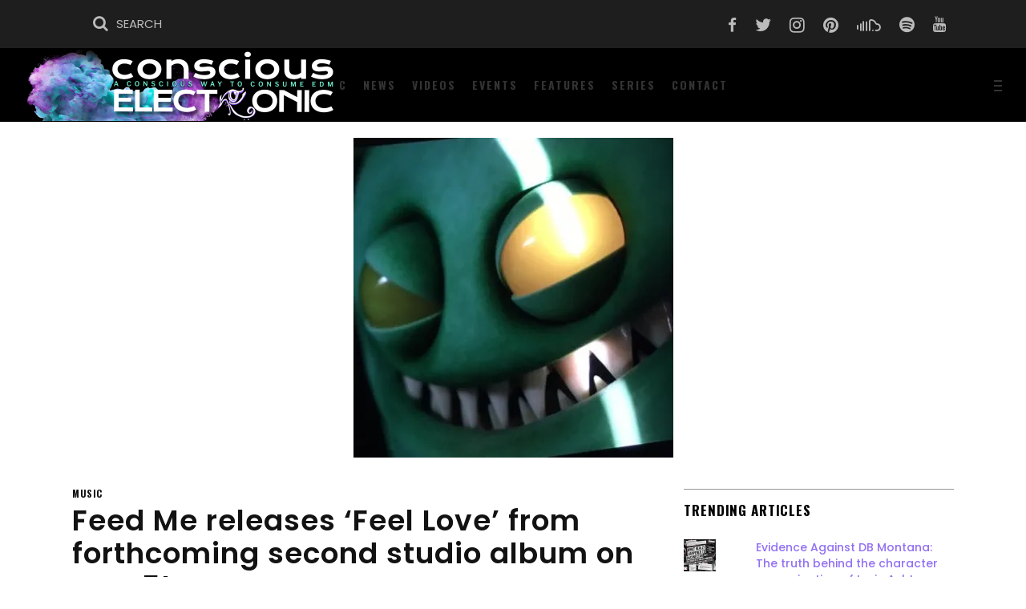

--- FILE ---
content_type: text/html; charset=UTF-8
request_url: https://consciouselectronic.com/2019/02/08/feed-me-feel-love-ft-rosie-doonan-feel-love-mau5trap/
body_size: 41019
content:
<!DOCTYPE html>
<html lang="en-US" prefix="og: https://ogp.me/ns#">
<head>
				
			<meta property="og:url" content="https://consciouselectronic.com/2019/02/08/feed-me-feel-love-ft-rosie-doonan-feel-love-mau5trap/"/>
			<meta property="og:type" content="article"/>
			<meta property="og:title" content="Feed Me releases &#8216;Feel Love&#8217; from forthcoming second studio album on mau5trap"/>
			<meta property="og:description" content="Ahead of his second studio album release, Feed Me shares the first single off of &#8216;High Street Creeps,&#8217; featuring Rosie Doonan. Stream the track here.
"/>
			<meta property="og:image" content="https://consciouselectronic.com/wp-content/uploads/2019/02/9sczxswd_400x400.jpg"/>
		
		
        <meta charset="UTF-8"/>
        <link rel="profile" href="http://gmpg.org/xfn/11"/>
			
	            <meta name="viewport" content="width=device-width,initial-scale=1,user-scalable=yes">
		<script type="text/javascript">
  WebFontConfig = {"google":{"families":["Playfair+Display:r,i,b,bi:latin,latin-ext","Poppins:300:latin,latin-ext"]},"api_url":"https:\/\/fonts-api.wp.com\/css"};
  (function() {
    var wf = document.createElement('script');
    wf.src = 'https://consciouselectronic.com/wp-content/mu-plugins/wpcomsh/vendor/automattic/custom-fonts/js/webfont.js';
    wf.type = 'text/javascript';
    wf.async = 'true';
    var s = document.getElementsByTagName('script')[0];
    s.parentNode.insertBefore(wf, s);
	})();
</script><style id="jetpack-custom-fonts-css"></style>
<!-- Jetpack Site Verification Tags -->
<meta name="google-site-verification" content="nyc58Db_LQdoTZYfmQ-HclQe_uewcNBxOIlYL-EsRTc" />
<meta name="msvalidate.01" content="4FE8479A9BD3AF14164AF050EDE47C4F" />
<meta name="p:domain_verify" content="035d775516ea9eee98268d4d3f8a4358" />
<meta name="yandex-verification" content="dfde2a19e04b6664" />

<!-- Search Engine Optimization by Rank Math - https://rankmath.com/ -->
<title>Feed Me releases &#039;Feel Love&#039; from forthcoming second studio album on mau5trap | Conscious Electronic</title>
<meta name="description" content="Ahead of his second studio album release, Feed Me shares the first single off of &#039;High Street Creeps,&#039; featuring Rosie Doonan. Stream the track here."/>
<meta name="robots" content="follow, index, max-snippet:-1, max-video-preview:-1, max-image-preview:large"/>
<link rel="canonical" href="https://consciouselectronic.com/2019/02/08/feed-me-feel-love-ft-rosie-doonan-feel-love-mau5trap/" />
<meta property="og:locale" content="en_US" />
<meta property="og:type" content="article" />
<meta property="og:title" content="Feed Me releases &#039;Feel Love&#039; from forthcoming second studio album on mau5trap | Conscious Electronic" />
<meta property="og:description" content="Ahead of his second studio album release, Feed Me shares the first single off of &#039;High Street Creeps,&#039; featuring Rosie Doonan. Stream the track here." />
<meta property="og:url" content="https://consciouselectronic.com/2019/02/08/feed-me-feel-love-ft-rosie-doonan-feel-love-mau5trap/" />
<meta property="og:site_name" content="Conscious Electronic" />
<meta property="article:publisher" content="http://facebook.com/consciouselectronic" />
<meta property="article:tag" content="FEED ME" />
<meta property="article:tag" content="mau5trap" />
<meta property="article:tag" content="Rosie Doonan" />
<meta property="article:section" content="Music" />
<meta property="og:updated_time" content="2020-01-21T15:28:11-05:00" />
<meta property="og:image" content="https://i0.wp.com/consciouselectronic.com/wp-content/uploads/2019/02/9sczxswd_400x400.jpg" />
<meta property="og:image:secure_url" content="https://i0.wp.com/consciouselectronic.com/wp-content/uploads/2019/02/9sczxswd_400x400.jpg" />
<meta property="og:image:width" content="399" />
<meta property="og:image:height" content="399" />
<meta property="og:image:alt" content="Feed Me releases &#8216;Feel Love&#8217; from forthcoming second studio album on mau5trap" />
<meta property="og:image:type" content="image/jpeg" />
<meta property="article:published_time" content="2019-02-08T11:48:31-05:00" />
<meta property="article:modified_time" content="2020-01-21T15:28:11-05:00" />
<meta name="twitter:card" content="summary_large_image" />
<meta name="twitter:title" content="Feed Me releases &#039;Feel Love&#039; from forthcoming second studio album on mau5trap | Conscious Electronic" />
<meta name="twitter:description" content="Ahead of his second studio album release, Feed Me shares the first single off of &#039;High Street Creeps,&#039; featuring Rosie Doonan. Stream the track here." />
<meta name="twitter:site" content="@consciouselec" />
<meta name="twitter:creator" content="@consciouselec" />
<meta name="twitter:image" content="https://i0.wp.com/consciouselectronic.com/wp-content/uploads/2019/02/9sczxswd_400x400.jpg" />
<meta name="twitter:label1" content="Written by" />
<meta name="twitter:data1" content="Ryan Morse" />
<meta name="twitter:label2" content="Time to read" />
<meta name="twitter:data2" content="1 minute" />
<script type="application/ld+json" class="rank-math-schema">{"@context":"https://schema.org","@graph":[{"@type":"Place","@id":"https://consciouselectronic.com/#place","address":{"@type":"PostalAddress","addressCountry":"United States"}},{"@type":["Organization"],"@id":"https://consciouselectronic.com/#organization","name":"Conscious Electronic","url":"https://consciouselectronic.com","sameAs":["http://facebook.com/consciouselectronic","https://twitter.com/consciouselec"],"email":"music@consciouselectronic.com","address":{"@type":"PostalAddress","addressCountry":"United States"},"logo":{"@type":"ImageObject","@id":"https://consciouselectronic.com/#logo","url":"https://consciouselectronic.com/wp-content/uploads/2020/10/111-v2-logo-black-FINAL.png","contentUrl":"https://consciouselectronic.com/wp-content/uploads/2020/10/111-v2-logo-black-FINAL.png","caption":"Conscious Electronic","inLanguage":"en-US","width":"3021","height":"2226"},"openingHours":["Monday,Tuesday,Wednesday,Thursday,Friday,Saturday,Sunday 09:00-17:00"],"location":{"@id":"https://consciouselectronic.com/#place"}},{"@type":"WebSite","@id":"https://consciouselectronic.com/#website","url":"https://consciouselectronic.com","name":"Conscious Electronic","publisher":{"@id":"https://consciouselectronic.com/#organization"},"inLanguage":"en-US"},{"@type":"ImageObject","@id":"https://i0.wp.com/consciouselectronic.com/wp-content/uploads/2019/02/9sczxswd_400x400.jpg?fit=399%2C399&amp;ssl=1","url":"https://i0.wp.com/consciouselectronic.com/wp-content/uploads/2019/02/9sczxswd_400x400.jpg?fit=399%2C399&amp;ssl=1","width":"399","height":"399","inLanguage":"en-US"},{"@type":"BreadcrumbList","@id":"https://consciouselectronic.com/2019/02/08/feed-me-feel-love-ft-rosie-doonan-feel-love-mau5trap/#breadcrumb","itemListElement":[{"@type":"ListItem","position":"1","item":{"@id":"https://consciouselectronic.com","name":"Home"}},{"@type":"ListItem","position":"2","item":{"@id":"https://consciouselectronic.com/tag/feed-me/","name":"FEED ME"}},{"@type":"ListItem","position":"3","item":{"@id":"https://consciouselectronic.com/2019/02/08/feed-me-feel-love-ft-rosie-doonan-feel-love-mau5trap/","name":"Feed Me releases &#8216;Feel Love&#8217; from forthcoming second studio album on mau5trap"}}]},{"@type":"WebPage","@id":"https://consciouselectronic.com/2019/02/08/feed-me-feel-love-ft-rosie-doonan-feel-love-mau5trap/#webpage","url":"https://consciouselectronic.com/2019/02/08/feed-me-feel-love-ft-rosie-doonan-feel-love-mau5trap/","name":"Feed Me releases &#039;Feel Love&#039; from forthcoming second studio album on mau5trap | Conscious Electronic","datePublished":"2019-02-08T11:48:31-05:00","dateModified":"2020-01-21T15:28:11-05:00","isPartOf":{"@id":"https://consciouselectronic.com/#website"},"primaryImageOfPage":{"@id":"https://i0.wp.com/consciouselectronic.com/wp-content/uploads/2019/02/9sczxswd_400x400.jpg?fit=399%2C399&amp;ssl=1"},"inLanguage":"en-US","breadcrumb":{"@id":"https://consciouselectronic.com/2019/02/08/feed-me-feel-love-ft-rosie-doonan-feel-love-mau5trap/#breadcrumb"}},{"@type":"Person","@id":"https://consciouselectronic.com/author/ryan-morse/","name":"Ryan Morse","description":"Bio: Information seeker. Dog lover. PhD drop out. College professor by day, EDM photographer by night. | Conscious Electronic https://consciouselectronic.com/wp-content/uploads/2020/10/111-v2-logo-black-FINAL.png","url":"https://consciouselectronic.com/author/ryan-morse/","image":{"@type":"ImageObject","@id":"https://secure.gravatar.com/avatar/333ca97ff90c94af60737c8a0b2c78b3fdd146949e9ff9ace1c831e032c885a6?s=96&amp;d=identicon&amp;r=g","url":"https://secure.gravatar.com/avatar/333ca97ff90c94af60737c8a0b2c78b3fdd146949e9ff9ace1c831e032c885a6?s=96&amp;d=identicon&amp;r=g","caption":"Ryan Morse","inLanguage":"en-US"},"sameAs":["http://ryanmorse.myportfolio.com"],"worksFor":{"@id":"https://consciouselectronic.com/#organization"}},{"@type":"NewsArticle","headline":"Feed Me releases &#039;Feel Love&#039; from forthcoming second studio album on mau5trap | Conscious Electronic","datePublished":"2019-02-08T11:48:31-05:00","dateModified":"2020-01-21T15:28:11-05:00","articleSection":"FEED ME, mau5trap, Rosie Doonan","author":{"@id":"https://consciouselectronic.com/author/ryan-morse/","name":"Ryan Morse"},"publisher":{"@id":"https://consciouselectronic.com/#organization"},"description":"Ahead of his second studio album release, Feed Me shares the first single off of &#039;High Street Creeps,&#039; featuring Rosie Doonan. Stream the track here.","name":"Feed Me releases &#039;Feel Love&#039; from forthcoming second studio album on mau5trap | Conscious Electronic","@id":"https://consciouselectronic.com/2019/02/08/feed-me-feel-love-ft-rosie-doonan-feel-love-mau5trap/#richSnippet","isPartOf":{"@id":"https://consciouselectronic.com/2019/02/08/feed-me-feel-love-ft-rosie-doonan-feel-love-mau5trap/#webpage"},"image":{"@id":"https://i0.wp.com/consciouselectronic.com/wp-content/uploads/2019/02/9sczxswd_400x400.jpg?fit=399%2C399&amp;ssl=1"},"inLanguage":"en-US","mainEntityOfPage":{"@id":"https://consciouselectronic.com/2019/02/08/feed-me-feel-love-ft-rosie-doonan-feel-love-mau5trap/#webpage"}}]}</script>
<!-- /Rank Math WordPress SEO plugin -->

<link rel='dns-prefetch' href='//public-api.wordpress.com' />
<link rel='dns-prefetch' href='//secure.gravatar.com' />
<link rel='dns-prefetch' href='//stats.wp.com' />
<link rel='dns-prefetch' href='//fonts-api.wp.com' />
<link rel='dns-prefetch' href='//widgets.wp.com' />
<link rel='dns-prefetch' href='//s0.wp.com' />
<link rel='dns-prefetch' href='//0.gravatar.com' />
<link rel='dns-prefetch' href='//1.gravatar.com' />
<link rel='dns-prefetch' href='//2.gravatar.com' />
<link rel='dns-prefetch' href='//jetpack.wordpress.com' />
<link rel='dns-prefetch' href='//www.googletagmanager.com' />
<link rel='dns-prefetch' href='//s.pubmine.com' />
<link rel='dns-prefetch' href='//x.bidswitch.net' />
<link rel='dns-prefetch' href='//static.criteo.net' />
<link rel='dns-prefetch' href='//ib.adnxs.com' />
<link rel='dns-prefetch' href='//aax.amazon-adsystem.com' />
<link rel='dns-prefetch' href='//bidder.criteo.com' />
<link rel='dns-prefetch' href='//cas.criteo.com' />
<link rel='dns-prefetch' href='//gum.criteo.com' />
<link rel='dns-prefetch' href='//ads.pubmatic.com' />
<link rel='dns-prefetch' href='//gads.pubmatic.com' />
<link rel='dns-prefetch' href='//tpc.googlesyndication.com' />
<link rel='dns-prefetch' href='//ad.doubleclick.net' />
<link rel='dns-prefetch' href='//googleads.g.doubleclick.net' />
<link rel='dns-prefetch' href='//www.googletagservices.com' />
<link rel='dns-prefetch' href='//cdn.switchadhub.com' />
<link rel='dns-prefetch' href='//delivery.g.switchadhub.com' />
<link rel='dns-prefetch' href='//delivery.swid.switchadhub.com' />
<link rel='dns-prefetch' href='//af.pubmine.com' />
<link rel='dns-prefetch' href='//pagead2.googlesyndication.com' />
<link rel='preconnect' href='//i0.wp.com' />
<link rel='preconnect' href='//c0.wp.com' />
<link rel="alternate" type="application/rss+xml" title="Conscious Electronic &raquo; Feed" href="https://consciouselectronic.com/feed/" />
<link rel="alternate" type="application/rss+xml" title="Conscious Electronic &raquo; Comments Feed" href="https://consciouselectronic.com/comments/feed/" />
<link rel="alternate" title="oEmbed (JSON)" type="application/json+oembed" href="https://consciouselectronic.com/wp-json/oembed/1.0/embed?url=https%3A%2F%2Fconsciouselectronic.com%2F2019%2F02%2F08%2Ffeed-me-feel-love-ft-rosie-doonan-feel-love-mau5trap%2F" />
<link rel="alternate" title="oEmbed (XML)" type="text/xml+oembed" href="https://consciouselectronic.com/wp-json/oembed/1.0/embed?url=https%3A%2F%2Fconsciouselectronic.com%2F2019%2F02%2F08%2Ffeed-me-feel-love-ft-rosie-doonan-feel-love-mau5trap%2F&#038;format=xml" />
<link rel="alternate" type="application/rss+xml" title="Conscious Electronic &raquo; Stories Feed" href="https://consciouselectronic.com/web-stories/feed/"><link data-asynced="1" as="style" onload="this.onload=null;this.rel='stylesheet'"  rel='preload' id='all-css-c05cddb286935d921a78ab903dd398e1' href='https://consciouselectronic.com/_static/??-eJydVFtu3DAMvFAVNcCiQT6K/gToAXqAhSwxXiZ6VaLi+val/EgcZ71Z588UOUN5OFQXhQ6ewJOMtrTos7RIkCOAEVrpE0iVM1CWOi9TpjjX3/DZt+4jwxNQVPpZumCKhSwTWEUMiiHTKtqiaAuHDaRWNgWtkZn6ytTYoJ+FxSap1I+HNw79msUVMRN1UQeXT/IFvAlJqkLBKSLUkuAfCQcGlejQtEBialL/dDqpNVtXrLHSJB5DcuJOote2mAk+Mm3q87dA6kVEL5BEU4iCrzQCnWonBm2RIWsGOoHjAmiKHfLL4Uxqn9NjbpzBAt/YQ5eXyBqfg13RTSQ2RPAZX84O4orGVzJsGIKHy2AuzNtueBvYYJ/8NqoHiGwL8Bo5+B0elDG9/DNZbWhTrZo/H8PYe4d8j1wjVAc5OPhwsHcWLG6rGI5cfEGHSxTIDhzhUzQEe1kselDvrrEXnL6KzuiiBVFJZor1yR46kzCONK9fM/zVPU+8BfX5YPnd8OosgmhVD0nUweh+KeMmmnPLeK/0g2BH03vlUH8ZeFws45WPO2+gG/evNFmzWFS9xFllBX9M6TPZzxocWap52Rfg940uPnfrq3YhGWUWv12Bv9zP27sf9/ffbw+Hw38JOLih' type='text/css' media='all' /><noscript><link rel='stylesheet' href='https://consciouselectronic.com/_static/??-eJydVFtu3DAMvFAVNcCiQT6K/gToAXqAhSwxXiZ6VaLi+val/EgcZ71Z588UOUN5OFQXhQ6ewJOMtrTos7RIkCOAEVrpE0iVM1CWOi9TpjjX3/DZt+4jwxNQVPpZumCKhSwTWEUMiiHTKtqiaAuHDaRWNgWtkZn6ytTYoJ+FxSap1I+HNw79msUVMRN1UQeXT/IFvAlJqkLBKSLUkuAfCQcGlejQtEBialL/dDqpNVtXrLHSJB5DcuJOote2mAk+Mm3q87dA6kVEL5BEU4iCrzQCnWonBm2RIWsGOoHjAmiKHfLL4Uxqn9NjbpzBAt/YQ5eXyBqfg13RTSQ2RPAZX84O4orGVzJsGIKHy2AuzNtueBvYYJ/8NqoHiGwL8Bo5+B0elDG9/DNZbWhTrZo/H8PYe4d8j1wjVAc5OPhwsHcWLG6rGI5cfEGHSxTIDhzhUzQEe1kselDvrrEXnL6KzuiiBVFJZor1yR46kzCONK9fM/zVPU+8BfX5YPnd8OosgmhVD0nUweh+KeMmmnPLeK/0g2BH03vlUH8ZeFws45WPO2+gG/evNFmzWFS9xFllBX9M6TPZzxocWap52Rfg940uPnfrq3YhGWUWv12Bv9zP27sf9/ffbw+Hw38JOLih' type='text/css' media='all' /></noscript>
<style id='wp-block-library-inline-css'>
.has-text-align-justify{text-align:justify;}

/*# sourceURL=wp-block-library-inline-css */
</style><link data-asynced="1" as="style" onload="this.onload=null;this.rel='stylesheet'"  rel='preload' id='all-css-d85502d457291234bf3893ac38fee6db' href='https://consciouselectronic.com/wp-content/plugins/gutenberg/build/styles/block-library/paragraph/style.min.css?m=1768920176' type='text/css' media='all' /><noscript><link rel='stylesheet' href='https://consciouselectronic.com/wp-content/plugins/gutenberg/build/styles/block-library/paragraph/style.min.css?m=1768920176' type='text/css' media='all' /></noscript>
<style id='wp-block-columns-inline-css'>
.wp-block-columns{box-sizing:border-box;display:flex;flex-wrap:wrap!important}@media (min-width:782px){.wp-block-columns{flex-wrap:nowrap!important}}.wp-block-columns{align-items:normal!important}.wp-block-columns.are-vertically-aligned-top{align-items:flex-start}.wp-block-columns.are-vertically-aligned-center{align-items:center}.wp-block-columns.are-vertically-aligned-bottom{align-items:flex-end}@media (max-width:781px){.wp-block-columns:not(.is-not-stacked-on-mobile)>.wp-block-column{flex-basis:100%!important}}@media (min-width:782px){.wp-block-columns:not(.is-not-stacked-on-mobile)>.wp-block-column{flex-basis:0;flex-grow:1}.wp-block-columns:not(.is-not-stacked-on-mobile)>.wp-block-column[style*=flex-basis]{flex-grow:0}}.wp-block-columns.is-not-stacked-on-mobile{flex-wrap:nowrap!important}.wp-block-columns.is-not-stacked-on-mobile>.wp-block-column{flex-basis:0;flex-grow:1}.wp-block-columns.is-not-stacked-on-mobile>.wp-block-column[style*=flex-basis]{flex-grow:0}:where(.wp-block-columns){margin-bottom:1.75em}:where(.wp-block-columns.has-background){padding:1.25em 2.375em}.wp-block-column{flex-grow:1;min-width:0;overflow-wrap:break-word;word-break:break-word}.wp-block-column.is-vertically-aligned-top{align-self:flex-start}.wp-block-column.is-vertically-aligned-center{align-self:center}.wp-block-column.is-vertically-aligned-bottom{align-self:flex-end}.wp-block-column.is-vertically-aligned-stretch{align-self:stretch}.wp-block-column.is-vertically-aligned-bottom,.wp-block-column.is-vertically-aligned-center,.wp-block-column.is-vertically-aligned-top{width:100%}
/*# sourceURL=https://consciouselectronic.com/wp-content/plugins/gutenberg/build/styles/block-library/columns/style.min.css */
</style>
<style id='wp-block-embed-inline-css'>
.wp-block-embed.alignleft,.wp-block-embed.alignright,.wp-block[data-align=left]>[data-type="core/embed"],.wp-block[data-align=right]>[data-type="core/embed"]{max-width:360px;width:100%}.wp-block-embed.alignleft .wp-block-embed__wrapper,.wp-block-embed.alignright .wp-block-embed__wrapper,.wp-block[data-align=left]>[data-type="core/embed"] .wp-block-embed__wrapper,.wp-block[data-align=right]>[data-type="core/embed"] .wp-block-embed__wrapper{min-width:280px}.wp-block-cover .wp-block-embed{min-height:240px;min-width:320px}.wp-block-group.is-layout-flex .wp-block-embed{flex:1 1 0%;min-width:0}.wp-block-embed{overflow-wrap:break-word}.wp-block-embed :where(figcaption){margin-bottom:1em;margin-top:.5em}.wp-block-embed iframe{max-width:100%}.wp-block-embed__wrapper{position:relative}.wp-embed-responsive .wp-has-aspect-ratio .wp-block-embed__wrapper:before{content:"";display:block;padding-top:50%}.wp-embed-responsive .wp-has-aspect-ratio iframe{bottom:0;height:100%;left:0;position:absolute;right:0;top:0;width:100%}.wp-embed-responsive .wp-embed-aspect-21-9 .wp-block-embed__wrapper:before{padding-top:42.85%}.wp-embed-responsive .wp-embed-aspect-18-9 .wp-block-embed__wrapper:before{padding-top:50%}.wp-embed-responsive .wp-embed-aspect-16-9 .wp-block-embed__wrapper:before{padding-top:56.25%}.wp-embed-responsive .wp-embed-aspect-4-3 .wp-block-embed__wrapper:before{padding-top:75%}.wp-embed-responsive .wp-embed-aspect-1-1 .wp-block-embed__wrapper:before{padding-top:100%}.wp-embed-responsive .wp-embed-aspect-9-16 .wp-block-embed__wrapper:before{padding-top:177.77%}.wp-embed-responsive .wp-embed-aspect-1-2 .wp-block-embed__wrapper:before{padding-top:200%}
/*# sourceURL=https://consciouselectronic.com/wp-content/plugins/gutenberg/build/styles/block-library/embed/style.min.css */
</style>
<style id='wp-block-group-inline-css'>
.wp-block-group{box-sizing:border-box}:where(.wp-block-group.wp-block-group-is-layout-constrained){position:relative}
/*# sourceURL=https://consciouselectronic.com/wp-content/plugins/gutenberg/build/styles/block-library/group/style.min.css */
</style>
<style id='wp-block-separator-inline-css'>
@charset "UTF-8";.wp-block-separator{border:none;border-top:2px solid}:root :where(.wp-block-separator.is-style-dots){height:auto;line-height:1;text-align:center}:root :where(.wp-block-separator.is-style-dots):before{color:currentColor;content:"···";font-family:serif;font-size:1.5em;letter-spacing:2em;padding-left:2em}.wp-block-separator.is-style-dots{background:none!important;border:none!important}
/*# sourceURL=https://consciouselectronic.com/wp-content/plugins/gutenberg/build/styles/block-library/separator/style.min.css */
</style>
<style id='wp-block-social-links-inline-css'>
.wp-block-social-links{background:none;box-sizing:border-box;margin-left:0;padding-left:0;padding-right:0;text-indent:0}.wp-block-social-links .wp-social-link a,.wp-block-social-links .wp-social-link a:hover{border-bottom:0;box-shadow:none;text-decoration:none}.wp-block-social-links .wp-social-link svg{height:1em;width:1em}.wp-block-social-links .wp-social-link span:not(.screen-reader-text){font-size:.65em;margin-left:.5em;margin-right:.5em}.wp-block-social-links.has-small-icon-size{font-size:16px}.wp-block-social-links,.wp-block-social-links.has-normal-icon-size{font-size:24px}.wp-block-social-links.has-large-icon-size{font-size:36px}.wp-block-social-links.has-huge-icon-size{font-size:48px}.wp-block-social-links.aligncenter{display:flex;justify-content:center}.wp-block-social-links.alignright{justify-content:flex-end}.wp-block-social-link{border-radius:9999px;display:block}@media not (prefers-reduced-motion){.wp-block-social-link{transition:transform .1s ease}}.wp-block-social-link{height:auto}.wp-block-social-link a{align-items:center;display:flex;line-height:0}.wp-block-social-link:hover{transform:scale(1.1)}.wp-block-social-links .wp-block-social-link.wp-social-link{display:inline-block;margin:0;padding:0}.wp-block-social-links .wp-block-social-link.wp-social-link .wp-block-social-link-anchor,.wp-block-social-links .wp-block-social-link.wp-social-link .wp-block-social-link-anchor svg,.wp-block-social-links .wp-block-social-link.wp-social-link .wp-block-social-link-anchor:active,.wp-block-social-links .wp-block-social-link.wp-social-link .wp-block-social-link-anchor:hover,.wp-block-social-links .wp-block-social-link.wp-social-link .wp-block-social-link-anchor:visited{fill:currentColor;color:currentColor}:where(.wp-block-social-links:not(.is-style-logos-only)) .wp-social-link{background-color:#f0f0f0;color:#444}:where(.wp-block-social-links:not(.is-style-logos-only)) .wp-social-link-amazon{background-color:#f90;color:#fff}:where(.wp-block-social-links:not(.is-style-logos-only)) .wp-social-link-bandcamp{background-color:#1ea0c3;color:#fff}:where(.wp-block-social-links:not(.is-style-logos-only)) .wp-social-link-behance{background-color:#0757fe;color:#fff}:where(.wp-block-social-links:not(.is-style-logos-only)) .wp-social-link-bluesky{background-color:#0a7aff;color:#fff}:where(.wp-block-social-links:not(.is-style-logos-only)) .wp-social-link-codepen{background-color:#1e1f26;color:#fff}:where(.wp-block-social-links:not(.is-style-logos-only)) .wp-social-link-deviantart{background-color:#02e49b;color:#fff}:where(.wp-block-social-links:not(.is-style-logos-only)) .wp-social-link-discord{background-color:#5865f2;color:#fff}:where(.wp-block-social-links:not(.is-style-logos-only)) .wp-social-link-dribbble{background-color:#e94c89;color:#fff}:where(.wp-block-social-links:not(.is-style-logos-only)) .wp-social-link-dropbox{background-color:#4280ff;color:#fff}:where(.wp-block-social-links:not(.is-style-logos-only)) .wp-social-link-etsy{background-color:#f45800;color:#fff}:where(.wp-block-social-links:not(.is-style-logos-only)) .wp-social-link-facebook{background-color:#0866ff;color:#fff}:where(.wp-block-social-links:not(.is-style-logos-only)) .wp-social-link-fivehundredpx{background-color:#000;color:#fff}:where(.wp-block-social-links:not(.is-style-logos-only)) .wp-social-link-flickr{background-color:#0461dd;color:#fff}:where(.wp-block-social-links:not(.is-style-logos-only)) .wp-social-link-foursquare{background-color:#e65678;color:#fff}:where(.wp-block-social-links:not(.is-style-logos-only)) .wp-social-link-github{background-color:#24292d;color:#fff}:where(.wp-block-social-links:not(.is-style-logos-only)) .wp-social-link-goodreads{background-color:#eceadd;color:#382110}:where(.wp-block-social-links:not(.is-style-logos-only)) .wp-social-link-google{background-color:#ea4434;color:#fff}:where(.wp-block-social-links:not(.is-style-logos-only)) .wp-social-link-gravatar{background-color:#1d4fc4;color:#fff}:where(.wp-block-social-links:not(.is-style-logos-only)) .wp-social-link-instagram{background-color:#f00075;color:#fff}:where(.wp-block-social-links:not(.is-style-logos-only)) .wp-social-link-lastfm{background-color:#e21b24;color:#fff}:where(.wp-block-social-links:not(.is-style-logos-only)) .wp-social-link-linkedin{background-color:#0d66c2;color:#fff}:where(.wp-block-social-links:not(.is-style-logos-only)) .wp-social-link-mastodon{background-color:#3288d4;color:#fff}:where(.wp-block-social-links:not(.is-style-logos-only)) .wp-social-link-medium{background-color:#000;color:#fff}:where(.wp-block-social-links:not(.is-style-logos-only)) .wp-social-link-meetup{background-color:#f6405f;color:#fff}:where(.wp-block-social-links:not(.is-style-logos-only)) .wp-social-link-patreon{background-color:#000;color:#fff}:where(.wp-block-social-links:not(.is-style-logos-only)) .wp-social-link-pinterest{background-color:#e60122;color:#fff}:where(.wp-block-social-links:not(.is-style-logos-only)) .wp-social-link-pocket{background-color:#ef4155;color:#fff}:where(.wp-block-social-links:not(.is-style-logos-only)) .wp-social-link-reddit{background-color:#ff4500;color:#fff}:where(.wp-block-social-links:not(.is-style-logos-only)) .wp-social-link-skype{background-color:#0478d7;color:#fff}:where(.wp-block-social-links:not(.is-style-logos-only)) .wp-social-link-snapchat{stroke:#000;background-color:#fefc00;color:#fff}:where(.wp-block-social-links:not(.is-style-logos-only)) .wp-social-link-soundcloud{background-color:#ff5600;color:#fff}:where(.wp-block-social-links:not(.is-style-logos-only)) .wp-social-link-spotify{background-color:#1bd760;color:#fff}:where(.wp-block-social-links:not(.is-style-logos-only)) .wp-social-link-telegram{background-color:#2aabee;color:#fff}:where(.wp-block-social-links:not(.is-style-logos-only)) .wp-social-link-threads{background-color:#000;color:#fff}:where(.wp-block-social-links:not(.is-style-logos-only)) .wp-social-link-tiktok{background-color:#000;color:#fff}:where(.wp-block-social-links:not(.is-style-logos-only)) .wp-social-link-tumblr{background-color:#011835;color:#fff}:where(.wp-block-social-links:not(.is-style-logos-only)) .wp-social-link-twitch{background-color:#6440a4;color:#fff}:where(.wp-block-social-links:not(.is-style-logos-only)) .wp-social-link-twitter{background-color:#1da1f2;color:#fff}:where(.wp-block-social-links:not(.is-style-logos-only)) .wp-social-link-vimeo{background-color:#1eb7ea;color:#fff}:where(.wp-block-social-links:not(.is-style-logos-only)) .wp-social-link-vk{background-color:#4680c2;color:#fff}:where(.wp-block-social-links:not(.is-style-logos-only)) .wp-social-link-wordpress{background-color:#3499cd;color:#fff}:where(.wp-block-social-links:not(.is-style-logos-only)) .wp-social-link-whatsapp{background-color:#25d366;color:#fff}:where(.wp-block-social-links:not(.is-style-logos-only)) .wp-social-link-x{background-color:#000;color:#fff}:where(.wp-block-social-links:not(.is-style-logos-only)) .wp-social-link-yelp{background-color:#d32422;color:#fff}:where(.wp-block-social-links:not(.is-style-logos-only)) .wp-social-link-youtube{background-color:red;color:#fff}:where(.wp-block-social-links.is-style-logos-only) .wp-social-link{background:none}:where(.wp-block-social-links.is-style-logos-only) .wp-social-link svg{height:1.25em;width:1.25em}:where(.wp-block-social-links.is-style-logos-only) .wp-social-link-amazon{color:#f90}:where(.wp-block-social-links.is-style-logos-only) .wp-social-link-bandcamp{color:#1ea0c3}:where(.wp-block-social-links.is-style-logos-only) .wp-social-link-behance{color:#0757fe}:where(.wp-block-social-links.is-style-logos-only) .wp-social-link-bluesky{color:#0a7aff}:where(.wp-block-social-links.is-style-logos-only) .wp-social-link-codepen{color:#1e1f26}:where(.wp-block-social-links.is-style-logos-only) .wp-social-link-deviantart{color:#02e49b}:where(.wp-block-social-links.is-style-logos-only) .wp-social-link-discord{color:#5865f2}:where(.wp-block-social-links.is-style-logos-only) .wp-social-link-dribbble{color:#e94c89}:where(.wp-block-social-links.is-style-logos-only) .wp-social-link-dropbox{color:#4280ff}:where(.wp-block-social-links.is-style-logos-only) .wp-social-link-etsy{color:#f45800}:where(.wp-block-social-links.is-style-logos-only) .wp-social-link-facebook{color:#0866ff}:where(.wp-block-social-links.is-style-logos-only) .wp-social-link-fivehundredpx{color:#000}:where(.wp-block-social-links.is-style-logos-only) .wp-social-link-flickr{color:#0461dd}:where(.wp-block-social-links.is-style-logos-only) .wp-social-link-foursquare{color:#e65678}:where(.wp-block-social-links.is-style-logos-only) .wp-social-link-github{color:#24292d}:where(.wp-block-social-links.is-style-logos-only) .wp-social-link-goodreads{color:#382110}:where(.wp-block-social-links.is-style-logos-only) .wp-social-link-google{color:#ea4434}:where(.wp-block-social-links.is-style-logos-only) .wp-social-link-gravatar{color:#1d4fc4}:where(.wp-block-social-links.is-style-logos-only) .wp-social-link-instagram{color:#f00075}:where(.wp-block-social-links.is-style-logos-only) .wp-social-link-lastfm{color:#e21b24}:where(.wp-block-social-links.is-style-logos-only) .wp-social-link-linkedin{color:#0d66c2}:where(.wp-block-social-links.is-style-logos-only) .wp-social-link-mastodon{color:#3288d4}:where(.wp-block-social-links.is-style-logos-only) .wp-social-link-medium{color:#000}:where(.wp-block-social-links.is-style-logos-only) .wp-social-link-meetup{color:#f6405f}:where(.wp-block-social-links.is-style-logos-only) .wp-social-link-patreon{color:#000}:where(.wp-block-social-links.is-style-logos-only) .wp-social-link-pinterest{color:#e60122}:where(.wp-block-social-links.is-style-logos-only) .wp-social-link-pocket{color:#ef4155}:where(.wp-block-social-links.is-style-logos-only) .wp-social-link-reddit{color:#ff4500}:where(.wp-block-social-links.is-style-logos-only) .wp-social-link-skype{color:#0478d7}:where(.wp-block-social-links.is-style-logos-only) .wp-social-link-snapchat{stroke:#000;color:#fff}:where(.wp-block-social-links.is-style-logos-only) .wp-social-link-soundcloud{color:#ff5600}:where(.wp-block-social-links.is-style-logos-only) .wp-social-link-spotify{color:#1bd760}:where(.wp-block-social-links.is-style-logos-only) .wp-social-link-telegram{color:#2aabee}:where(.wp-block-social-links.is-style-logos-only) .wp-social-link-threads{color:#000}:where(.wp-block-social-links.is-style-logos-only) .wp-social-link-tiktok{color:#000}:where(.wp-block-social-links.is-style-logos-only) .wp-social-link-tumblr{color:#011835}:where(.wp-block-social-links.is-style-logos-only) .wp-social-link-twitch{color:#6440a4}:where(.wp-block-social-links.is-style-logos-only) .wp-social-link-twitter{color:#1da1f2}:where(.wp-block-social-links.is-style-logos-only) .wp-social-link-vimeo{color:#1eb7ea}:where(.wp-block-social-links.is-style-logos-only) .wp-social-link-vk{color:#4680c2}:where(.wp-block-social-links.is-style-logos-only) .wp-social-link-whatsapp{color:#25d366}:where(.wp-block-social-links.is-style-logos-only) .wp-social-link-wordpress{color:#3499cd}:where(.wp-block-social-links.is-style-logos-only) .wp-social-link-x{color:#000}:where(.wp-block-social-links.is-style-logos-only) .wp-social-link-yelp{color:#d32422}:where(.wp-block-social-links.is-style-logos-only) .wp-social-link-youtube{color:red}.wp-block-social-links.is-style-pill-shape .wp-social-link{width:auto}:root :where(.wp-block-social-links .wp-social-link a){padding:.25em}:root :where(.wp-block-social-links.is-style-logos-only .wp-social-link a){padding:0}:root :where(.wp-block-social-links.is-style-pill-shape .wp-social-link a){padding-left:.6666666667em;padding-right:.6666666667em}.wp-block-social-links:not(.has-icon-color):not(.has-icon-background-color) .wp-social-link-snapchat .wp-block-social-link-label{color:#000}
/*# sourceURL=https://consciouselectronic.com/wp-content/plugins/gutenberg/build/styles/block-library/social-links/style.min.css */
</style>
<style id='wp-block-spacer-inline-css'>
.wp-block-spacer{clear:both}
/*# sourceURL=https://consciouselectronic.com/wp-content/plugins/gutenberg/build/styles/block-library/spacer/style.min.css */
</style>
<style id='wp-block-heading-inline-css'>
h1:where(.wp-block-heading).has-background,h2:where(.wp-block-heading).has-background,h3:where(.wp-block-heading).has-background,h4:where(.wp-block-heading).has-background,h5:where(.wp-block-heading).has-background,h6:where(.wp-block-heading).has-background{padding:1.25em 2.375em}h1.has-text-align-left[style*=writing-mode]:where([style*=vertical-lr]),h1.has-text-align-right[style*=writing-mode]:where([style*=vertical-rl]),h2.has-text-align-left[style*=writing-mode]:where([style*=vertical-lr]),h2.has-text-align-right[style*=writing-mode]:where([style*=vertical-rl]),h3.has-text-align-left[style*=writing-mode]:where([style*=vertical-lr]),h3.has-text-align-right[style*=writing-mode]:where([style*=vertical-rl]),h4.has-text-align-left[style*=writing-mode]:where([style*=vertical-lr]),h4.has-text-align-right[style*=writing-mode]:where([style*=vertical-rl]),h5.has-text-align-left[style*=writing-mode]:where([style*=vertical-lr]),h5.has-text-align-right[style*=writing-mode]:where([style*=vertical-rl]),h6.has-text-align-left[style*=writing-mode]:where([style*=vertical-lr]),h6.has-text-align-right[style*=writing-mode]:where([style*=vertical-rl]){rotate:180deg}
/*# sourceURL=https://consciouselectronic.com/wp-content/plugins/gutenberg/build/styles/block-library/heading/style.min.css */
</style>
<style id='global-styles-inline-css'>
:root{--wp--preset--aspect-ratio--square: 1;--wp--preset--aspect-ratio--4-3: 4/3;--wp--preset--aspect-ratio--3-4: 3/4;--wp--preset--aspect-ratio--3-2: 3/2;--wp--preset--aspect-ratio--2-3: 2/3;--wp--preset--aspect-ratio--16-9: 16/9;--wp--preset--aspect-ratio--9-16: 9/16;--wp--preset--color--black: #000000;--wp--preset--color--cyan-bluish-gray: #abb8c3;--wp--preset--color--white: #ffffff;--wp--preset--color--pale-pink: #f78da7;--wp--preset--color--vivid-red: #cf2e2e;--wp--preset--color--luminous-vivid-orange: #ff6900;--wp--preset--color--luminous-vivid-amber: #fcb900;--wp--preset--color--light-green-cyan: #7bdcb5;--wp--preset--color--vivid-green-cyan: #00d084;--wp--preset--color--pale-cyan-blue: #8ed1fc;--wp--preset--color--vivid-cyan-blue: #0693e3;--wp--preset--color--vivid-purple: #9b51e0;--wp--preset--gradient--vivid-cyan-blue-to-vivid-purple: linear-gradient(135deg,rgb(6,147,227) 0%,rgb(155,81,224) 100%);--wp--preset--gradient--light-green-cyan-to-vivid-green-cyan: linear-gradient(135deg,rgb(122,220,180) 0%,rgb(0,208,130) 100%);--wp--preset--gradient--luminous-vivid-amber-to-luminous-vivid-orange: linear-gradient(135deg,rgb(252,185,0) 0%,rgb(255,105,0) 100%);--wp--preset--gradient--luminous-vivid-orange-to-vivid-red: linear-gradient(135deg,rgb(255,105,0) 0%,rgb(207,46,46) 100%);--wp--preset--gradient--very-light-gray-to-cyan-bluish-gray: linear-gradient(135deg,rgb(238,238,238) 0%,rgb(169,184,195) 100%);--wp--preset--gradient--cool-to-warm-spectrum: linear-gradient(135deg,rgb(74,234,220) 0%,rgb(151,120,209) 20%,rgb(207,42,186) 40%,rgb(238,44,130) 60%,rgb(251,105,98) 80%,rgb(254,248,76) 100%);--wp--preset--gradient--blush-light-purple: linear-gradient(135deg,rgb(255,206,236) 0%,rgb(152,150,240) 100%);--wp--preset--gradient--blush-bordeaux: linear-gradient(135deg,rgb(254,205,165) 0%,rgb(254,45,45) 50%,rgb(107,0,62) 100%);--wp--preset--gradient--luminous-dusk: linear-gradient(135deg,rgb(255,203,112) 0%,rgb(199,81,192) 50%,rgb(65,88,208) 100%);--wp--preset--gradient--pale-ocean: linear-gradient(135deg,rgb(255,245,203) 0%,rgb(182,227,212) 50%,rgb(51,167,181) 100%);--wp--preset--gradient--electric-grass: linear-gradient(135deg,rgb(202,248,128) 0%,rgb(113,206,126) 100%);--wp--preset--gradient--midnight: linear-gradient(135deg,rgb(2,3,129) 0%,rgb(40,116,252) 100%);--wp--preset--font-size--small: 13px;--wp--preset--font-size--medium: 20px;--wp--preset--font-size--large: 36px;--wp--preset--font-size--x-large: 42px;--wp--preset--font-family--albert-sans: 'Albert Sans', sans-serif;--wp--preset--font-family--alegreya: Alegreya, serif;--wp--preset--font-family--arvo: Arvo, serif;--wp--preset--font-family--bodoni-moda: 'Bodoni Moda', serif;--wp--preset--font-family--bricolage-grotesque: 'Bricolage Grotesque', sans-serif;--wp--preset--font-family--cabin: Cabin, sans-serif;--wp--preset--font-family--chivo: Chivo, sans-serif;--wp--preset--font-family--commissioner: Commissioner, sans-serif;--wp--preset--font-family--cormorant: Cormorant, serif;--wp--preset--font-family--courier-prime: 'Courier Prime', monospace;--wp--preset--font-family--crimson-pro: 'Crimson Pro', serif;--wp--preset--font-family--dm-mono: 'DM Mono', monospace;--wp--preset--font-family--dm-sans: 'DM Sans', sans-serif;--wp--preset--font-family--dm-serif-display: 'DM Serif Display', serif;--wp--preset--font-family--domine: Domine, serif;--wp--preset--font-family--eb-garamond: 'EB Garamond', serif;--wp--preset--font-family--epilogue: Epilogue, sans-serif;--wp--preset--font-family--fahkwang: Fahkwang, sans-serif;--wp--preset--font-family--figtree: Figtree, sans-serif;--wp--preset--font-family--fira-sans: 'Fira Sans', sans-serif;--wp--preset--font-family--fjalla-one: 'Fjalla One', sans-serif;--wp--preset--font-family--fraunces: Fraunces, serif;--wp--preset--font-family--gabarito: Gabarito, system-ui;--wp--preset--font-family--ibm-plex-mono: 'IBM Plex Mono', monospace;--wp--preset--font-family--ibm-plex-sans: 'IBM Plex Sans', sans-serif;--wp--preset--font-family--ibarra-real-nova: 'Ibarra Real Nova', serif;--wp--preset--font-family--instrument-serif: 'Instrument Serif', serif;--wp--preset--font-family--inter: Inter, sans-serif;--wp--preset--font-family--josefin-sans: 'Josefin Sans', sans-serif;--wp--preset--font-family--jost: Jost, sans-serif;--wp--preset--font-family--libre-baskerville: 'Libre Baskerville', serif;--wp--preset--font-family--libre-franklin: 'Libre Franklin', sans-serif;--wp--preset--font-family--literata: Literata, serif;--wp--preset--font-family--lora: Lora, serif;--wp--preset--font-family--merriweather: Merriweather, serif;--wp--preset--font-family--montserrat: Montserrat, sans-serif;--wp--preset--font-family--newsreader: Newsreader, serif;--wp--preset--font-family--noto-sans-mono: 'Noto Sans Mono', sans-serif;--wp--preset--font-family--nunito: Nunito, sans-serif;--wp--preset--font-family--open-sans: 'Open Sans', sans-serif;--wp--preset--font-family--overpass: Overpass, sans-serif;--wp--preset--font-family--pt-serif: 'PT Serif', serif;--wp--preset--font-family--petrona: Petrona, serif;--wp--preset--font-family--piazzolla: Piazzolla, serif;--wp--preset--font-family--playfair-display: 'Playfair Display', serif;--wp--preset--font-family--plus-jakarta-sans: 'Plus Jakarta Sans', sans-serif;--wp--preset--font-family--poppins: Poppins, sans-serif;--wp--preset--font-family--raleway: Raleway, sans-serif;--wp--preset--font-family--roboto: Roboto, sans-serif;--wp--preset--font-family--roboto-slab: 'Roboto Slab', serif;--wp--preset--font-family--rubik: Rubik, sans-serif;--wp--preset--font-family--rufina: Rufina, serif;--wp--preset--font-family--sora: Sora, sans-serif;--wp--preset--font-family--source-sans-3: 'Source Sans 3', sans-serif;--wp--preset--font-family--source-serif-4: 'Source Serif 4', serif;--wp--preset--font-family--space-mono: 'Space Mono', monospace;--wp--preset--font-family--syne: Syne, sans-serif;--wp--preset--font-family--texturina: Texturina, serif;--wp--preset--font-family--urbanist: Urbanist, sans-serif;--wp--preset--font-family--work-sans: 'Work Sans', sans-serif;--wp--preset--spacing--20: 0.44rem;--wp--preset--spacing--30: 0.67rem;--wp--preset--spacing--40: 1rem;--wp--preset--spacing--50: 1.5rem;--wp--preset--spacing--60: 2.25rem;--wp--preset--spacing--70: 3.38rem;--wp--preset--spacing--80: 5.06rem;--wp--preset--shadow--natural: 6px 6px 9px rgba(0, 0, 0, 0.2);--wp--preset--shadow--deep: 12px 12px 50px rgba(0, 0, 0, 0.4);--wp--preset--shadow--sharp: 6px 6px 0px rgba(0, 0, 0, 0.2);--wp--preset--shadow--outlined: 6px 6px 0px -3px rgb(255, 255, 255), 6px 6px rgb(0, 0, 0);--wp--preset--shadow--crisp: 6px 6px 0px rgb(0, 0, 0);}:where(body) { margin: 0; }:where(.is-layout-flex){gap: 0.5em;}:where(.is-layout-grid){gap: 0.5em;}body .is-layout-flex{display: flex;}.is-layout-flex{flex-wrap: wrap;align-items: center;}.is-layout-flex > :is(*, div){margin: 0;}body .is-layout-grid{display: grid;}.is-layout-grid > :is(*, div){margin: 0;}body{padding-top: 0px;padding-right: 0px;padding-bottom: 0px;padding-left: 0px;}:root :where(.wp-element-button, .wp-block-button__link){background-color: #32373c;border-width: 0;color: #fff;font-family: inherit;font-size: inherit;font-style: inherit;font-weight: inherit;letter-spacing: inherit;line-height: inherit;padding-top: calc(0.667em + 2px);padding-right: calc(1.333em + 2px);padding-bottom: calc(0.667em + 2px);padding-left: calc(1.333em + 2px);text-decoration: none;text-transform: inherit;}.has-black-color{color: var(--wp--preset--color--black) !important;}.has-cyan-bluish-gray-color{color: var(--wp--preset--color--cyan-bluish-gray) !important;}.has-white-color{color: var(--wp--preset--color--white) !important;}.has-pale-pink-color{color: var(--wp--preset--color--pale-pink) !important;}.has-vivid-red-color{color: var(--wp--preset--color--vivid-red) !important;}.has-luminous-vivid-orange-color{color: var(--wp--preset--color--luminous-vivid-orange) !important;}.has-luminous-vivid-amber-color{color: var(--wp--preset--color--luminous-vivid-amber) !important;}.has-light-green-cyan-color{color: var(--wp--preset--color--light-green-cyan) !important;}.has-vivid-green-cyan-color{color: var(--wp--preset--color--vivid-green-cyan) !important;}.has-pale-cyan-blue-color{color: var(--wp--preset--color--pale-cyan-blue) !important;}.has-vivid-cyan-blue-color{color: var(--wp--preset--color--vivid-cyan-blue) !important;}.has-vivid-purple-color{color: var(--wp--preset--color--vivid-purple) !important;}.has-black-background-color{background-color: var(--wp--preset--color--black) !important;}.has-cyan-bluish-gray-background-color{background-color: var(--wp--preset--color--cyan-bluish-gray) !important;}.has-white-background-color{background-color: var(--wp--preset--color--white) !important;}.has-pale-pink-background-color{background-color: var(--wp--preset--color--pale-pink) !important;}.has-vivid-red-background-color{background-color: var(--wp--preset--color--vivid-red) !important;}.has-luminous-vivid-orange-background-color{background-color: var(--wp--preset--color--luminous-vivid-orange) !important;}.has-luminous-vivid-amber-background-color{background-color: var(--wp--preset--color--luminous-vivid-amber) !important;}.has-light-green-cyan-background-color{background-color: var(--wp--preset--color--light-green-cyan) !important;}.has-vivid-green-cyan-background-color{background-color: var(--wp--preset--color--vivid-green-cyan) !important;}.has-pale-cyan-blue-background-color{background-color: var(--wp--preset--color--pale-cyan-blue) !important;}.has-vivid-cyan-blue-background-color{background-color: var(--wp--preset--color--vivid-cyan-blue) !important;}.has-vivid-purple-background-color{background-color: var(--wp--preset--color--vivid-purple) !important;}.has-black-border-color{border-color: var(--wp--preset--color--black) !important;}.has-cyan-bluish-gray-border-color{border-color: var(--wp--preset--color--cyan-bluish-gray) !important;}.has-white-border-color{border-color: var(--wp--preset--color--white) !important;}.has-pale-pink-border-color{border-color: var(--wp--preset--color--pale-pink) !important;}.has-vivid-red-border-color{border-color: var(--wp--preset--color--vivid-red) !important;}.has-luminous-vivid-orange-border-color{border-color: var(--wp--preset--color--luminous-vivid-orange) !important;}.has-luminous-vivid-amber-border-color{border-color: var(--wp--preset--color--luminous-vivid-amber) !important;}.has-light-green-cyan-border-color{border-color: var(--wp--preset--color--light-green-cyan) !important;}.has-vivid-green-cyan-border-color{border-color: var(--wp--preset--color--vivid-green-cyan) !important;}.has-pale-cyan-blue-border-color{border-color: var(--wp--preset--color--pale-cyan-blue) !important;}.has-vivid-cyan-blue-border-color{border-color: var(--wp--preset--color--vivid-cyan-blue) !important;}.has-vivid-purple-border-color{border-color: var(--wp--preset--color--vivid-purple) !important;}.has-vivid-cyan-blue-to-vivid-purple-gradient-background{background: var(--wp--preset--gradient--vivid-cyan-blue-to-vivid-purple) !important;}.has-light-green-cyan-to-vivid-green-cyan-gradient-background{background: var(--wp--preset--gradient--light-green-cyan-to-vivid-green-cyan) !important;}.has-luminous-vivid-amber-to-luminous-vivid-orange-gradient-background{background: var(--wp--preset--gradient--luminous-vivid-amber-to-luminous-vivid-orange) !important;}.has-luminous-vivid-orange-to-vivid-red-gradient-background{background: var(--wp--preset--gradient--luminous-vivid-orange-to-vivid-red) !important;}.has-very-light-gray-to-cyan-bluish-gray-gradient-background{background: var(--wp--preset--gradient--very-light-gray-to-cyan-bluish-gray) !important;}.has-cool-to-warm-spectrum-gradient-background{background: var(--wp--preset--gradient--cool-to-warm-spectrum) !important;}.has-blush-light-purple-gradient-background{background: var(--wp--preset--gradient--blush-light-purple) !important;}.has-blush-bordeaux-gradient-background{background: var(--wp--preset--gradient--blush-bordeaux) !important;}.has-luminous-dusk-gradient-background{background: var(--wp--preset--gradient--luminous-dusk) !important;}.has-pale-ocean-gradient-background{background: var(--wp--preset--gradient--pale-ocean) !important;}.has-electric-grass-gradient-background{background: var(--wp--preset--gradient--electric-grass) !important;}.has-midnight-gradient-background{background: var(--wp--preset--gradient--midnight) !important;}.has-small-font-size{font-size: var(--wp--preset--font-size--small) !important;}.has-medium-font-size{font-size: var(--wp--preset--font-size--medium) !important;}.has-large-font-size{font-size: var(--wp--preset--font-size--large) !important;}.has-x-large-font-size{font-size: var(--wp--preset--font-size--x-large) !important;}.has-albert-sans-font-family{font-family: var(--wp--preset--font-family--albert-sans) !important;}.has-alegreya-font-family{font-family: var(--wp--preset--font-family--alegreya) !important;}.has-arvo-font-family{font-family: var(--wp--preset--font-family--arvo) !important;}.has-bodoni-moda-font-family{font-family: var(--wp--preset--font-family--bodoni-moda) !important;}.has-bricolage-grotesque-font-family{font-family: var(--wp--preset--font-family--bricolage-grotesque) !important;}.has-cabin-font-family{font-family: var(--wp--preset--font-family--cabin) !important;}.has-chivo-font-family{font-family: var(--wp--preset--font-family--chivo) !important;}.has-commissioner-font-family{font-family: var(--wp--preset--font-family--commissioner) !important;}.has-cormorant-font-family{font-family: var(--wp--preset--font-family--cormorant) !important;}.has-courier-prime-font-family{font-family: var(--wp--preset--font-family--courier-prime) !important;}.has-crimson-pro-font-family{font-family: var(--wp--preset--font-family--crimson-pro) !important;}.has-dm-mono-font-family{font-family: var(--wp--preset--font-family--dm-mono) !important;}.has-dm-sans-font-family{font-family: var(--wp--preset--font-family--dm-sans) !important;}.has-dm-serif-display-font-family{font-family: var(--wp--preset--font-family--dm-serif-display) !important;}.has-domine-font-family{font-family: var(--wp--preset--font-family--domine) !important;}.has-eb-garamond-font-family{font-family: var(--wp--preset--font-family--eb-garamond) !important;}.has-epilogue-font-family{font-family: var(--wp--preset--font-family--epilogue) !important;}.has-fahkwang-font-family{font-family: var(--wp--preset--font-family--fahkwang) !important;}.has-figtree-font-family{font-family: var(--wp--preset--font-family--figtree) !important;}.has-fira-sans-font-family{font-family: var(--wp--preset--font-family--fira-sans) !important;}.has-fjalla-one-font-family{font-family: var(--wp--preset--font-family--fjalla-one) !important;}.has-fraunces-font-family{font-family: var(--wp--preset--font-family--fraunces) !important;}.has-gabarito-font-family{font-family: var(--wp--preset--font-family--gabarito) !important;}.has-ibm-plex-mono-font-family{font-family: var(--wp--preset--font-family--ibm-plex-mono) !important;}.has-ibm-plex-sans-font-family{font-family: var(--wp--preset--font-family--ibm-plex-sans) !important;}.has-ibarra-real-nova-font-family{font-family: var(--wp--preset--font-family--ibarra-real-nova) !important;}.has-instrument-serif-font-family{font-family: var(--wp--preset--font-family--instrument-serif) !important;}.has-inter-font-family{font-family: var(--wp--preset--font-family--inter) !important;}.has-josefin-sans-font-family{font-family: var(--wp--preset--font-family--josefin-sans) !important;}.has-jost-font-family{font-family: var(--wp--preset--font-family--jost) !important;}.has-libre-baskerville-font-family{font-family: var(--wp--preset--font-family--libre-baskerville) !important;}.has-libre-franklin-font-family{font-family: var(--wp--preset--font-family--libre-franklin) !important;}.has-literata-font-family{font-family: var(--wp--preset--font-family--literata) !important;}.has-lora-font-family{font-family: var(--wp--preset--font-family--lora) !important;}.has-merriweather-font-family{font-family: var(--wp--preset--font-family--merriweather) !important;}.has-montserrat-font-family{font-family: var(--wp--preset--font-family--montserrat) !important;}.has-newsreader-font-family{font-family: var(--wp--preset--font-family--newsreader) !important;}.has-noto-sans-mono-font-family{font-family: var(--wp--preset--font-family--noto-sans-mono) !important;}.has-nunito-font-family{font-family: var(--wp--preset--font-family--nunito) !important;}.has-open-sans-font-family{font-family: var(--wp--preset--font-family--open-sans) !important;}.has-overpass-font-family{font-family: var(--wp--preset--font-family--overpass) !important;}.has-pt-serif-font-family{font-family: var(--wp--preset--font-family--pt-serif) !important;}.has-petrona-font-family{font-family: var(--wp--preset--font-family--petrona) !important;}.has-piazzolla-font-family{font-family: var(--wp--preset--font-family--piazzolla) !important;}.has-playfair-display-font-family{font-family: var(--wp--preset--font-family--playfair-display) !important;}.has-plus-jakarta-sans-font-family{font-family: var(--wp--preset--font-family--plus-jakarta-sans) !important;}.has-poppins-font-family{font-family: var(--wp--preset--font-family--poppins) !important;}.has-raleway-font-family{font-family: var(--wp--preset--font-family--raleway) !important;}.has-roboto-font-family{font-family: var(--wp--preset--font-family--roboto) !important;}.has-roboto-slab-font-family{font-family: var(--wp--preset--font-family--roboto-slab) !important;}.has-rubik-font-family{font-family: var(--wp--preset--font-family--rubik) !important;}.has-rufina-font-family{font-family: var(--wp--preset--font-family--rufina) !important;}.has-sora-font-family{font-family: var(--wp--preset--font-family--sora) !important;}.has-source-sans-3-font-family{font-family: var(--wp--preset--font-family--source-sans-3) !important;}.has-source-serif-4-font-family{font-family: var(--wp--preset--font-family--source-serif-4) !important;}.has-space-mono-font-family{font-family: var(--wp--preset--font-family--space-mono) !important;}.has-syne-font-family{font-family: var(--wp--preset--font-family--syne) !important;}.has-texturina-font-family{font-family: var(--wp--preset--font-family--texturina) !important;}.has-urbanist-font-family{font-family: var(--wp--preset--font-family--urbanist) !important;}.has-work-sans-font-family{font-family: var(--wp--preset--font-family--work-sans) !important;}
:where(.wp-block-columns.is-layout-flex){gap: 2em;}:where(.wp-block-columns.is-layout-grid){gap: 2em;}
/*# sourceURL=global-styles-inline-css */
</style>
<style id='core-block-supports-inline-css'>
.wp-container-core-columns-is-layout-9d6595d7{flex-wrap:nowrap;}
/*# sourceURL=core-block-supports-inline-css */
</style>

<style id='ebullient-qodef-modules-inline-css'>
@media only screen and (max-width: 1024px) .qodef-content .qodef-content-inner > .qodef-container > .qodef-container-inner, .qodef-content .qodef-content-inner > .qodef-full-width > .qodef-full-width-inner { padding-top: 0px!important;}}  
@media only screen and (max-width:680px) .qodef-container-inner, .qodef-grid, .qodef-row-grid-section { width: 100% !important;padding: 0 20px !important;}}    
@media only screen and (max-width:480px) .qodef-container-inner, .qodef-grid, .qodef-row-grid-section { width: 100% !important; padding: 0 20px !important;}}

/*# sourceURL=ebullient-qodef-modules-inline-css */
</style>
<style id='wp-img-auto-sizes-contain-inline-css'>
img:is([sizes=auto i],[sizes^="auto," i]){contain-intrinsic-size:3000px 1500px}
/*# sourceURL=wp-img-auto-sizes-contain-inline-css */
</style>
<style id='wp-emoji-styles-inline-css'>

	img.wp-smiley, img.emoji {
		display: inline !important;
		border: none !important;
		box-shadow: none !important;
		height: 1em !important;
		width: 1em !important;
		margin: 0 0.07em !important;
		vertical-align: -0.1em !important;
		background: none !important;
		padding: 0 !important;
	}
/*# sourceURL=wp-emoji-styles-inline-css */
</style>
<style id='classic-theme-styles-inline-css'>
.wp-block-button__link{background-color:#32373c;border-radius:9999px;box-shadow:none;color:#fff;font-size:1.125em;padding:calc(.667em + 2px) calc(1.333em + 2px);text-decoration:none}.wp-block-file__button{background:#32373c;color:#fff}.wp-block-accordion-heading{margin:0}.wp-block-accordion-heading__toggle{background-color:inherit!important;color:inherit!important}.wp-block-accordion-heading__toggle:not(:focus-visible){outline:none}.wp-block-accordion-heading__toggle:focus,.wp-block-accordion-heading__toggle:hover{background-color:inherit!important;border:none;box-shadow:none;color:inherit;padding:var(--wp--preset--spacing--20,1em) 0;text-decoration:none}.wp-block-accordion-heading__toggle:focus-visible{outline:auto;outline-offset:0}
/*# sourceURL=https://consciouselectronic.com/wp-content/plugins/gutenberg/build/styles/block-library/classic.min.css */
</style>
<link data-asynced="1" as="style" onload="this.onload=null;this.rel='stylesheet'"  rel='preload' id='dashicons-css' href='https://consciouselectronic.com/wp-includes/css/dashicons.min.css?ver=6.9' media='all' /><noscript><link rel='stylesheet' href='https://consciouselectronic.com/wp-includes/css/dashicons.min.css?ver=6.9' media='all' /></noscript>
<link data-asynced="1" as="style" onload="this.onload=null;this.rel='stylesheet'"  rel='preload' id='ebullient-qodef-google-fonts-css' href='https://fonts-api.wp.com/css?family=Poppins%3A300%2C400%2C500%2C600%2C700%2C900%7COswald%3A300%2C400%2C500%2C600%2C700%2C900%7CPlayfair+Display%3A300%2C400%2C500%2C600%2C700%2C900%7CCookie%3A300%2C400%2C500%2C600%2C700%2C900%7CArchivo+Narrow%3A300%2C400%2C500%2C600%2C700%2C900&#038;subset=latin-ext&#038;ver=1.0.0' media='all' /><noscript><link rel='stylesheet' href='https://fonts-api.wp.com/css?family=Poppins%3A300%2C400%2C500%2C600%2C700%2C900%7COswald%3A300%2C400%2C500%2C600%2C700%2C900%7CPlayfair+Display%3A300%2C400%2C500%2C600%2C700%2C900%7CCookie%3A300%2C400%2C500%2C600%2C700%2C900%7CArchivo+Narrow%3A300%2C400%2C500%2C600%2C700%2C900&#038;subset=latin-ext&#038;ver=1.0.0' media='all' /></noscript>
<style id='jetpack_likes-inline-css'>
/**
 * Like Button toolbar button, loading text & container styles
 */

/* Master container */
#jp-post-flair {
	padding-top: 0.5em;
}

/* Overall Sharedaddy block title */
div.sharedaddy,
#content div.sharedaddy,
#main div.sharedaddy {
	clear: both;
}

div.sharedaddy h3.sd-title {
	margin: 0 0 1em 0;
	display: inline-block;
	line-height: 1.2;
	font-size: 9pt;
	font-weight: 700;
}

div.sharedaddy h3.sd-title::before {
	content: "";
	display: block;
	width: 100%;
	min-width: 30px;
	border-top: 1px solid #dcdcde;
	margin-bottom: 1em;
}


/* Toolbar */
div.jetpack-likes-widget-wrapper {
	width: 100%;
	min-height: 50px;	/* Previous height, 60px */
	position: relative; /* Need to abs position placeholder and iframe so there isn't a jarring jump */
}

div.jetpack-likes-widget-wrapper .sd-link-color {
	font-size: 12px;
}

div.jetpack-comment-likes-widget-wrapper {
	width: 100%;
	position: relative;
	min-height: 31px;
}

div.jetpack-comment-likes-widget-wrapper iframe {
	margin-bottom: 0;
}

#likes-other-gravatars {
	display: none;
	position: absolute;
	padding: 9px 12px 10px 12px;
	background-color: #fff;
	border: solid 1px #dcdcde;
	border-radius: 4px;
	box-shadow: none;
	min-width: 220px;
	max-height: 240px;
	height: auto;
	overflow: auto;
	z-index: 1000;
}

#likes-other-gravatars * {
	line-height: normal;
}

#likes-other-gravatars .likes-text {
	color: #101517;
	font-size: 12px;
	font-weight: 500;
	padding-bottom: 8px;
}

#likes-other-gravatars ul,
#likes-other-gravatars li {
	margin: 0;
	padding: 0;
	text-indent: 0;
	list-style-type: none;
}

#likes-other-gravatars li::before {
	content: "";
}

#likes-other-gravatars ul.wpl-avatars {
	overflow: auto;
	display: block;
	max-height: 190px;
}

#likes-other-gravatars ul.wpl-avatars li {
	width: 196px;
	height: 28px;
	float: none;
	margin: 0 0 4px 0;
}

#likes-other-gravatars ul.wpl-avatars li a {
	margin: 0 2px 0 0;
	border-bottom: none !important;
	display: flex;
	align-items: center;
	gap: 8px;
	text-decoration: none;
}

#likes-other-gravatars ul.wpl-avatars li a span {
	font-size: 12px;
	color: #2c3338;
	overflow: hidden;
	text-overflow: ellipsis;
	white-space: nowrap;
}

#likes-other-gravatars ul.wpl-avatars li a img {
	background: none;
	border: none;
	border-radius: 50%;
	margin: 0 !important;
	padding: 1px !important;
	position: static;
	box-sizing: border-box;
}

div.sd-box {
	border-top: 1px solid #dcdcde;
	border-top: 1px solid rgba(0, 0, 0, 0.13);
}


.jetpack-likes-widget-unloaded .likes-widget-placeholder,
.jetpack-likes-widget-loading .likes-widget-placeholder,
.jetpack-likes-widget-loaded iframe {
	display: block;
}

.jetpack-likes-widget-loaded .likes-widget-placeholder,
.jetpack-likes-widget-unloaded iframe,
.jetpack-likes-widget-loading iframe {
	display: none;
}

.entry-content .post-likes-widget,
.post-likes-widget,
.comment-likes-widget {
	margin: 0;
	border-width: 0;
}

/* Loading text */
.post-likes-widget-placeholder,
.comment-likes-widget-placeholder {
	margin: 0;
	border-width: 0;
	position: relative;
}

.comment-likes-widget-placeholder {
	height: 18px;
	position: absolute;
	display: flex;
	font-family: -apple-system, BlinkMacSystemFont, "Segoe UI", Roboto, Oxygen-Sans, Ubuntu, Cantarell, "Helvetica Neue", sans-serif;
}

.comment-likes-widget-placeholder::before {
	color: #2ea2cc;
	width: 16px;
	height: 16px;
	content: "";
	display: inline-block;
	position: relative;
	top: 3px;
	padding-right: 5px;
	background-repeat: no-repeat;
	background-size: 16px 16px;
	background-image: url("data:image/svg+xml,%3Csvg xmlns='http://www.w3.org/2000/svg' viewBox='0 0 24 24'%3E%3Crect x='0' fill='none' width='24' height='24'/%3E%3Cg%3E%3Cpath fill='%232EA2CC' d='M12 2l2.582 6.953L22 9.257l-5.822 4.602L18.18 21 12 16.89 5.82 21l2.002-7.14L2 9.256l7.418-.304'/%3E%3C/g%3E%3C/svg%3E");
}

.post-likes-widget-placeholder .button {
	display: none;	/* Let's not show a dummy like button, let's just make a great button experience once it's loaded */
}

.post-likes-widget-placeholder .loading,
.comment-likes-widget-placeholder .loading {
	color: #999;
	font-size: 12px;
}

.comment-likes-widget-placeholder .loading {
	padding-left: 5px;
	margin-top: 4px;
	align-self: center;
	color: #4e4e4e;
}

/* Like Special cases (display on it's own) */
div.sharedaddy.sd-like-enabled .sd-like h3 {
	display: none;
}

div.sharedaddy.sd-like-enabled .sd-like .post-likes-widget {
	width: 100%;
	float: none;
	position: absolute; /* Need to abs position placeholder and iframe so there isn't a jarring jump */
	top: 0;
}

.comment-likes-widget {
	width: 100%;
}


/* Make ratings block. @todo: remove inline style so !important is not needed */
.pd-rating,
.cs-rating {
	display: block !important;
}


/* Hide G+ title */
.sd-gplus .sd-title {
	display: none;
}

@media print {

	.jetpack-likes-widget-wrapper {
		display: none;
	}
}

/*# sourceURL=https://consciouselectronic.com/wp-content/plugins/jetpack/modules/likes/style.css */
</style>
<style id='jetpack-global-styles-frontend-style-inline-css'>
:root { --font-headings: unset; --font-base: unset; --font-headings-default: -apple-system,BlinkMacSystemFont,"Segoe UI",Roboto,Oxygen-Sans,Ubuntu,Cantarell,"Helvetica Neue",sans-serif; --font-base-default: -apple-system,BlinkMacSystemFont,"Segoe UI",Roboto,Oxygen-Sans,Ubuntu,Cantarell,"Helvetica Neue",sans-serif;}
/*# sourceURL=jetpack-global-styles-frontend-style-inline-css */
</style>
<script type="text/javascript" id="jetpack_related-posts-js-extra">
/* <![CDATA[ */
var related_posts_js_options = {"post_heading":"h4"};
//# sourceURL=jetpack_related-posts-js-extra
/* ]]> */
</script>
<script type='text/javascript'  src='https://consciouselectronic.com/_static/??-eJyNjUEOwjAMBD9E6kJROSGegtLYRSluHMUOEb+nQhzgxnE1o9mWXZBklAwy11tMCgtZ9uEO15gCTDUyQiH2RuiyqOnv6taYukV3LbvN54q0FRQwqsGDEkqBDWXh5xyZv+w/bpsU9PjueZxZmmPxSOVTuazn/Wk89v0wDocXUx9KmQ=='></script>
<script type="text/javascript" src="https://public-api.wordpress.com/wpcom/v2/sites/144582499/adflow/conf/?_jsonp=a8c_adflow_callback&amp;ver=15.5-a.5" id="adflow_config-js"></script>
<script type="text/javascript" id="jetpack-mu-wpcom-settings-js-before">
/* <![CDATA[ */
var JETPACK_MU_WPCOM_SETTINGS = {"assetsUrl":"https://consciouselectronic.com/wp-content/mu-plugins/wpcomsh/jetpack_vendor/automattic/jetpack-mu-wpcom/src/build/"};
//# sourceURL=jetpack-mu-wpcom-settings-js-before
/* ]]> */
</script>
<script type="text/javascript" src="https://consciouselectronic.com/wp-includes/js/jquery/jquery.min.js?ver=3.7.1" id="jquery-core-js"></script>
<script type='text/javascript'  src='https://consciouselectronic.com/wp-includes/js/jquery/jquery-migrate.min.js?m=1686289764'></script>
<script></script><link rel="https://api.w.org/" href="https://consciouselectronic.com/wp-json/" /><link rel="alternate" title="JSON" type="application/json" href="https://consciouselectronic.com/wp-json/wp/v2/posts/6123" /><link rel="EditURI" type="application/rsd+xml" title="RSD" href="https://consciouselectronic.com/xmlrpc.php?rsd" />

<link rel='shortlink' href='https://wp.me/p9MEvN-1AL' />
<style id="essential-blocks-global-styles">
            :root {
                --eb-global-primary-color: #101828;
--eb-global-secondary-color: #475467;
--eb-global-tertiary-color: #98A2B3;
--eb-global-text-color: #475467;
--eb-global-heading-color: #1D2939;
--eb-global-link-color: #444CE7;
--eb-global-background-color: #F9FAFB;
--eb-global-button-text-color: #FFFFFF;
--eb-global-button-background-color: #101828;
--eb-gradient-primary-color: linear-gradient(90deg, hsla(259, 84%, 78%, 1) 0%, hsla(206, 67%, 75%, 1) 100%);
--eb-gradient-secondary-color: linear-gradient(90deg, hsla(18, 76%, 85%, 1) 0%, hsla(203, 69%, 84%, 1) 100%);
--eb-gradient-tertiary-color: linear-gradient(90deg, hsla(248, 21%, 15%, 1) 0%, hsla(250, 14%, 61%, 1) 100%);
--eb-gradient-background-color: linear-gradient(90deg, rgb(250, 250, 250) 0%, rgb(233, 233, 233) 49%, rgb(244, 243, 243) 100%);

                --eb-tablet-breakpoint: 1024px;
--eb-mobile-breakpoint: 767px;

            }
            
            
        </style><meta name="generator" content="Site Kit by Google 1.171.0" /><meta name="google-site-verification" content="aZwDllsuAPIQETicLf-1Si57W7Wit2alHWerySWIlLM" /> <script data-ad-client="ca-pub-2655715611691446" async src="https://pagead2.googlesyndication.com/pagead/js/adsbygoogle.js"></script>
<script id="mcjs">!function(c,h,i,m,p){m=c.createElement(h),p=c.getElementsByTagName(h)[0],m.async=1,m.src=i,p.parentNode.insertBefore(m,p)}(document,"script","https://chimpstatic.com/mcjs-connected/js/users/fef0ef2e0081f61929b015298/e2ad9d1f10fd76bef804d2352.js");</script><style type="text/css">
	a.pinit-button.custom span {
		}

	.pinit-hover {
		opacity: 0.8 !important;
		filter: alpha(opacity=80) !important;
	}
	a.pinit-button {
	border-bottom: 0 !important;
	box-shadow: none !important;
	margin-bottom: 0 !important;
}
a.pinit-button::after {
    display: none;
}</style>
			<style>img#wpstats{display:none}</style>
		
<!-- Google AdSense meta tags added by Site Kit -->
<meta name="google-adsense-platform-account" content="ca-host-pub-2644536267352236">
<meta name="google-adsense-platform-domain" content="sitekit.withgoogle.com">
<!-- End Google AdSense meta tags added by Site Kit -->

<!-- Meta Pixel Code -->
<script type='text/javascript'>
!function(f,b,e,v,n,t,s){if(f.fbq)return;n=f.fbq=function(){n.callMethod?
n.callMethod.apply(n,arguments):n.queue.push(arguments)};if(!f._fbq)f._fbq=n;
n.push=n;n.loaded=!0;n.version='2.0';n.queue=[];t=b.createElement(e);t.async=!0;
t.src=v;s=b.getElementsByTagName(e)[0];s.parentNode.insertBefore(t,s)}(window,
document,'script','https://connect.facebook.net/en_US/fbevents.js');
</script>
<!-- End Meta Pixel Code -->
<script type='text/javascript'>var url = window.location.origin + '?ob=open-bridge';
            fbq('set', 'openbridge', '818337355640020', url);
fbq('init', '818337355640020', {}, {
    "agent": "wordpress-6.9-4.1.5"
})</script><script type='text/javascript'>
    fbq('track', 'PageView', []);
  </script>		<style type="text/css">
			.recentcomments a {
				display: inline !important;
				padding: 0 !important;
				margin: 0 !important;
			}

			table.recentcommentsavatartop img.avatar, table.recentcommentsavatarend img.avatar {
				border: 0;
				margin: 0;
			}

			table.recentcommentsavatartop a, table.recentcommentsavatarend a {
				border: 0 !important;
				background-color: transparent !important;
			}

			td.recentcommentsavatarend, td.recentcommentsavatartop {
				padding: 0 0 1px 0;
				margin: 0;
			}

			td.recentcommentstextend {
				border: none !important;
				padding: 0 0 2px 10px;
			}

			.rtl td.recentcommentstextend {
				padding: 0 10px 2px 0;
			}

			td.recentcommentstexttop {
				border: none;
				padding: 0 0 0 10px;
			}

			.rtl td.recentcommentstexttop {
				padding: 0 10px 0 0;
			}
		</style>
		      <meta name="onesignal" content="wordpress-plugin"/>
            <script>

      window.OneSignalDeferred = window.OneSignalDeferred || [];

      OneSignalDeferred.push(function(OneSignal) {
        var oneSignal_options = {};
        window._oneSignalInitOptions = oneSignal_options;

        oneSignal_options['serviceWorkerParam'] = { scope: '/' };
oneSignal_options['serviceWorkerPath'] = 'OneSignalSDKWorker.js.php';

        OneSignal.Notifications.setDefaultUrl("https://consciouselectronic.com");

        oneSignal_options['wordpress'] = true;
oneSignal_options['appId'] = '0646fa66-3dd4-41f6-a5c8-ba080dfe3896';
oneSignal_options['allowLocalhostAsSecureOrigin'] = true;
oneSignal_options['welcomeNotification'] = { };
oneSignal_options['welcomeNotification']['title'] = "";
oneSignal_options['welcomeNotification']['message'] = "";
oneSignal_options['path'] = "https://consciouselectronic.com/wp-content/plugins/onesignal-free-web-push-notifications/sdk_files/";
oneSignal_options['safari_web_id'] = "web.onesignal.auto.39e347a3-7290-467c-af89-3542a6fc2365";
oneSignal_options['promptOptions'] = { };
oneSignal_options['notifyButton'] = { };
oneSignal_options['notifyButton']['enable'] = true;
oneSignal_options['notifyButton']['position'] = 'bottom-left';
oneSignal_options['notifyButton']['theme'] = 'inverse';
oneSignal_options['notifyButton']['size'] = 'small';
oneSignal_options['notifyButton']['showCredit'] = true;
oneSignal_options['notifyButton']['text'] = {};
oneSignal_options['notifyButton']['colors'] = {};
              OneSignal.init(window._oneSignalInitOptions);
              OneSignal.Slidedown.promptPush()      });

      function documentInitOneSignal() {
        var oneSignal_elements = document.getElementsByClassName("OneSignal-prompt");

        var oneSignalLinkClickHandler = function(event) { OneSignal.Notifications.requestPermission(); event.preventDefault(); };        for(var i = 0; i < oneSignal_elements.length; i++)
          oneSignal_elements[i].addEventListener('click', oneSignalLinkClickHandler, false);
      }

      if (document.readyState === 'complete') {
           documentInitOneSignal();
      }
      else {
           window.addEventListener("load", function(event){
               documentInitOneSignal();
          });
      }
    </script>
<meta name="generator" content="Powered by WPBakery Page Builder - drag and drop page builder for WordPress."/>
<script type="text/javascript">
/* <![CDATA[ */
var wa_smart = { 'post_id': 6123, 'origin': 'jetpack', 'theme': 'ebullient', 'target': 'wp_blog_id=144582499;language=en_US', 'top': { 'enabled': false }, 'inline': { 'enabled': false }, 'belowpost': { 'enabled': true }, 'bottom_sticky': { 'enabled': false }, 'sidebar_sticky_right': { 'enabled': false }, 'gutenberg_rectangle': { 'enabled': false }, 'gutenberg_leaderboard': { 'enabled': false }, 'gutenberg_mobile_leaderboard': { 'enabled': false }, 'gutenberg_skyscraper': { 'enabled': false }, 'sidebar_widget_mediumrectangle': { 'enabled': false }, 'sidebar_widget_leaderboard': { 'enabled': false }, 'sidebar_widget_wideskyscraper': { 'enabled': false }, 'shortcode': { 'enabled': false } }; wa_smart.cmd = [];
/* ]]> */
</script>

<!-- Google AdSense snippet added by Site Kit -->
<script type="text/javascript" async="async" src="https://pagead2.googlesyndication.com/pagead/js/adsbygoogle.js?client=ca-pub-4615417348837611&amp;host=ca-host-pub-2644536267352236" crossorigin="anonymous"></script>

<!-- End Google AdSense snippet added by Site Kit -->
		<script type="text/javascript">
			var __ATA_PP = { 'pt': 1, 'ht': 1, 'tn': 'ebullient', 'uloggedin': '0', 'amp': false, 'siteid': 144582499, 'consent': 0, 'ad': { 'label': { 'text': 'Advertisements' }, 'reportAd': { 'text': 'Report this ad' }, 'privacySettings': { 'text': 'Privacy', 'onClick': function() { window.__tcfapi && window.__tcfapi('showUi'); } } }, 'disabled_slot_formats': [] };
			var __ATA = __ATA || {};
			__ATA.cmd = __ATA.cmd || [];
			__ATA.criteo = __ATA.criteo || {};
			__ATA.criteo.cmd = __ATA.criteo.cmd || [];
		</script>
					<script type="text/javascript">
				window.sas_fallback = window.sas_fallback || [];
				window.sas_fallback.push(
					{ tag: "&lt;div id=&quot;atatags-1445824995-{{unique_id}}&quot;&gt;&lt;/div&gt;&lt;script&gt;__ATA.cmd.push(function() {__ATA.initDynamicSlot({id: \'atatags-1445824995-{{unique_id}}\',location: 310,formFactor: \'001\',label: {text: \'Advertisements\',},creative: {reportAd: {text: \'Report this ad\',},privacySettings: {text: \'Privacy settings\',onClick: function() { window.__tcfapi &amp;&amp; window.__tcfapi(\'showUi\'); },}}});});&lt;/script&gt;", type: 'inline' },
					{ tag: "&lt;div id=&quot;atatags-1445824995-{{unique_id}}&quot;&gt;&lt;/div&gt;&lt;script&gt;__ATA.cmd.push(function() {__ATA.initDynamicSlot({id: \'atatags-1445824995-{{unique_id}}\',location: 120,formFactor: \'001\',label: {text: \'Advertisements\',},creative: {reportAd: {text: \'Report this ad\',},privacySettings: {text: \'Privacy settings\',onClick: function() { window.__tcfapi &amp;&amp; window.__tcfapi(\'showUi\'); },}}});});&lt;/script&gt;", type: 'belowpost' },
					{ tag: "&lt;div id=&quot;atatags-1445824995-{{unique_id}}&quot;&gt;&lt;/div&gt;&lt;script&gt;__ATA.cmd.push(function() {__ATA.initDynamicSlot({id: \'atatags-1445824995-{{unique_id}}\',location: 110,formFactor: \'002\',label: {text: \'Advertisements\',},creative: {reportAd: {text: \'Report this ad\',},privacySettings: {text: \'Privacy settings\',onClick: function() { window.__tcfapi &amp;&amp; window.__tcfapi(\'showUi\'); },}}});});&lt;/script&gt;", type: 'top' }
				);
			</script>		<script type="text/javascript">
		function loadIPONWEB() { // TODO: Remove this after June 30th, 2025
		(function(){var g=Date.now||function(){return+new Date};function h(a,b){a:{for(var c=a.length,d="string"==typeof a?a.split(""):a,e=0;e<c;e++)if(e in d&&b.call(void 0,d[e],e,a)){b=e;break a}b=-1}return 0>b?null:"string"==typeof a?a.charAt(b):a[b]};function k(a,b,c){c=null!=c?"="+encodeURIComponent(String(c)):"";if(b+=c){c=a.indexOf("#");0>c&&(c=a.length);var d=a.indexOf("?");if(0>d||d>c){d=c;var e=""}else e=a.substring(d+1,c);a=[a.substr(0,d),e,a.substr(c)];c=a[1];a[1]=b?c?c+"&"+b:b:c;a=a[0]+(a[1]?"?"+a[1]:"")+a[2]}return a};var l=0;function m(a,b){var c=document.createElement("script");c.src=a;c.onload=function(){b&&b(void 0)};c.onerror=function(){b&&b("error")};a=document.getElementsByTagName("head");var d;a&&0!==a.length?d=a[0]:d=document.documentElement;d.appendChild(c)}function n(a){var b=void 0===b?document.cookie:b;return(b=h(b.split("; "),function(c){return-1!=c.indexOf(a+"=")}))?b.split("=")[1]:""}function p(a){return"string"==typeof a&&0<a.length}
		function r(a,b,c){b=void 0===b?"":b;c=void 0===c?".":c;var d=[];Object.keys(a).forEach(function(e){var f=a[e],q=typeof f;"object"==q&&null!=f||"function"==q?d.push(r(f,b+e+c)):null!==f&&void 0!==f&&(e=encodeURIComponent(b+e),d.push(e+"="+encodeURIComponent(f)))});return d.filter(p).join("&")}function t(a,b){a||((window.__ATA||{}).config=b.c,m(b.url))}var u=Math.floor(1E13*Math.random()),v=window.__ATA||{};window.__ATA=v;window.__ATA.cmd=v.cmd||[];v.rid=u;v.createdAt=g();var w=window.__ATA||{},x="s.pubmine.com";
		w&&w.serverDomain&&(x=w.serverDomain);var y="//"+x+"/conf",z=window.top===window,A=window.__ATA_PP&&window.__ATA_PP.gdpr_applies,B="boolean"===typeof A?Number(A):null,C=window.__ATA_PP||null,D=z?document.referrer?document.referrer:null:null,E=z?window.location.href:document.referrer?document.referrer:null,F,G=n("__ATA_tuuid");F=G?G:null;var H=window.innerWidth+"x"+window.innerHeight,I=n("usprivacy"),J=r({gdpr:B,pp:C,rid:u,src:D,ref:E,tuuid:F,vp:H,us_privacy:I?I:null},"",".");
		(function(a){var b=void 0===b?"cb":b;l++;var c="callback__"+g().toString(36)+"_"+l.toString(36);a=k(a,b,c);window[c]=function(d){t(void 0,d)};m(a,function(d){d&&t(d)})})(y+"?"+J);}).call(this);
		}
		</script>
		<link rel="icon" href="https://i0.wp.com/consciouselectronic.com/wp-content/uploads/2020/05/cropped-logodotstransparent-1-2.png?fit=32%2C32&#038;ssl=1" sizes="32x32" />
<link rel="icon" href="https://i0.wp.com/consciouselectronic.com/wp-content/uploads/2020/05/cropped-logodotstransparent-1-2.png?fit=192%2C192&#038;ssl=1" sizes="192x192" />
<link rel="apple-touch-icon" href="https://i0.wp.com/consciouselectronic.com/wp-content/uploads/2020/05/cropped-logodotstransparent-1-2.png?fit=180%2C180&#038;ssl=1" />
<meta name="msapplication-TileImage" content="https://i0.wp.com/consciouselectronic.com/wp-content/uploads/2020/05/cropped-logodotstransparent-1-2.png?fit=270%2C270&#038;ssl=1" />
<style type="text/css" id="wp-custom-css">/* make images on Trending widget bigger - 25963868-hc-EG */
.widgets-list-layout .widgets-list-layout-blavatar {
  max-width: 100px;
}/* make images on Trending widget bigger - 25963868-hc-EG */ .widgets-list-layout .widgets-list-layout-blavatar { max-width: 100px; }
/* hide duplicate gravatar */
.archive.author .qodef-author-description-image img:first-of-type {
  display: none;
}
/* Hide author box on product pages HC-26830058 */
.single-product div.saboxplugin-wrap{
display: none;
}
/* Hide related posts on single product pages HC-26949405 */

.single-product .jp-relatedposts {
	
	display: none !important;
}</style><!-- Jetpack Google Analytics -->
			<script type='text/javascript'>
				var _gaq = _gaq || [];
				_gaq.push(['_setAccount', 'UA-132892382-1']);
_gaq.push(['_trackPageview']);
_gaq.push(['_gat._anonymizeIp']);
				(function() {
					var ga = document.createElement('script'); ga.type = 'text/javascript'; ga.async = true;
					ga.src = ('https:' === document.location.protocol ? 'https://ssl' : 'http://www') + '.google-analytics.com/ga.js';
					var s = document.getElementsByTagName('script')[0]; s.parentNode.insertBefore(ga, s);
				})();
			</script>
			<!-- End Jetpack Google Analytics -->
<noscript><style> .wpb_animate_when_almost_visible { opacity: 1; }</style></noscript><link data-asynced="1" as="style" onload="this.onload=null;this.rel='stylesheet'"  rel='preload' id='all-css-de5fae8bdcc043bf6d85a8ca98d1f274' href='https://consciouselectronic.com/_static/??-eJyVjUEOwjAMBD9Ea8oBlAPiKah102LqxFHtEPF7AhLceuC2Ws3sltSgRPPRIHGeKSrcvaUeFwgyZvYKhcbZm4JJapJoTWpP9i2q7sq2fqWIMLDgUoU8KK6UjKQSD/Jlyy5pkjVow2QeetX3cUUBb0LotQ0U/1Wn9QOOgFxbwh84Zebv4CWcu9PRuX3nDu4FhcFpjw==' type='text/css' media='all' /><noscript><link rel='stylesheet' href='https://consciouselectronic.com/_static/??-eJyVjUEOwjAMBD9Ea8oBlAPiKah102LqxFHtEPF7AhLceuC2Ws3sltSgRPPRIHGeKSrcvaUeFwgyZvYKhcbZm4JJapJoTWpP9i2q7sq2fqWIMLDgUoU8KK6UjKQSD/Jlyy5pkjVow2QeetX3cUUBb0LotQ0U/1Wn9QOOgFxbwh84Zebv4CWcu9PRuX3nDu4FhcFpjw==' type='text/css' media='all' /></noscript>
</head>
<body class="wp-singular post-template-default single single-post postid-6123 single-format-standard wp-custom-logo wp-theme-ebullient select-core-1.2 qodef-news-1.1 ebullient-ver-1.5 qodef-smooth-page-transitions qodef-smooth-page-transitions-preloader qodef-smooth-page-transitions-fadeout qodef-grid-1400 qodef-dark-header qodef-sticky-header-on-scroll-down-up qodef-dropdown-default qodef-header-standard qodef-menu-area-shadow-disable qodef-menu-area-in-grid-shadow-disable qodef-menu-area-border-disable qodef-menu-area-in-grid-border-disable qodef-logo-area-border-disable qodef-logo-area-in-grid-border-disable qodef-header-vertical-shadow-disable qodef-header-vertical-border-disable qodef-side-menu-slide-from-right qodef-default-mobile-header qodef-sticky-up-mobile-header qodef-header-top-enabled qodef-slide-from-icon wpb-js-composer js-comp-ver-7.9 vc_responsive" itemscope itemtype="http://schema.org/WebPage">
	            <div class="qodef-smooth-transition-loader qodef-mimic-ajax">
                <div class="qodef-st-loader">
                    <div class="qodef-st-loader1">
						<div class="wave"><div class="bounce1"></div><div class="bounce2"></div><div class="bounce3"></div></div>                    </div>
                </div>
            </div>
		<section class="qodef-side-menu">
	<div class="qodef-close-side-menu-holder">
		<a class="qodef-close-side-menu" href="#" target="_self">
			<span aria-hidden="true" class="qodef-icon-font-elegant icon_close " ></span>		</a>
	</div>
	</section>
    <div class="qodef-wrapper">
        <div class="qodef-wrapper-inner">
            	
		
	<div class="qodef-top-bar">
				
					<div class="qodef-grid">
						
			<div class="qodef-vertical-align-containers">
				<div class="qodef-position-left">
					<div class="qodef-position-left-inner">
															
		<div  style="margin: -2px -2px 0px 23px;" class="qodef-search-opener qodef-icon-has-hover">
            <div class="qodef-search-opener-wrapper">
                <i class="qodef-icon-font-awesome fa fa-search "></i>				<div class="qodef-slide-from-icon-holder">
	<form action="https://consciouselectronic.com/" method="get">
	    <span class="qodef-form-holder">
	        <input type="text" name="s" class="qodef-search-field" autocomplete="off" />
	    </span>
	</form>
</div>	            		            <span class="qodef-search-icon-text">Search</span>
	                        </div>
		</div>
												</div>
				</div>
				<div class="qodef-position-right">
					<div class="qodef-position-right-inner">
															
		<a class="qodef-social-icon-widget-holder qodef-icon-has-hover" data-hover-color="#3b5998" style="color: #bbbbbb;;font-size: 19px;margin: 15px 10px 75px 10px;" href="http://www.facebook.com/consciouselectronic" target="_blank">
			<span class="qodef-social-icon-widget fa fa-facebook     "></span>		</a>
				
		<a class="qodef-social-icon-widget-holder qodef-icon-has-hover" data-hover-color="#00acee" style="color: #bbbbbb;;font-size: 22px;margin: 15px 10px 75px 10px;" href="http://www.twitter.com/consciouselec" target="_blank">
			<span class="qodef-social-icon-widget fa fa-twitter     "></span>		</a>
				
		<a class="qodef-social-icon-widget-holder qodef-icon-has-hover" data-hover-color="#dd2a7b" style="color: #bbbbbb;;font-size: 22px;margin: 15px 10px 75px 10px;" href="http://www.instagram.com/consciouselectronic" target="_blank">
			<span class="qodef-social-icon-widget fa fa-instagram     "></span>		</a>
				
		<a class="qodef-social-icon-widget-holder qodef-icon-has-hover" data-hover-color="#E60023" style="color: #bbbbbb;;font-size: 22px;margin: 15px 10px 75px 10px;" href="http://pinterest.com/consciouselectronic" target="_blank">
			<span class="qodef-social-icon-widget fa fa-pinterest     "></span>		</a>
				
		<a class="qodef-social-icon-widget-holder qodef-icon-has-hover" data-hover-color="#ff7700" style="color: #bbbbbb;;font-size: 30px;margin: 17px 10px 73px 10px;" href="http://soundcloud.com/consciouselectronic" target="_blank">
			<span class="qodef-social-icon-widget      icon-social-soundcloud"></span>		</a>
				
		<a class="qodef-social-icon-widget-holder qodef-icon-has-hover" data-hover-color="#1DB954" style="color: #bbbbbb;;font-size: 19px;margin: 15px 10px 75px 10px;" href="https://open.spotify.com/user/cf9htmx7pmdbvaqke74qs612k" target="_blank">
			<span class="qodef-social-icon-widget  social_spotify    "></span>		</a>
				
		<a class="qodef-social-icon-widget-holder qodef-icon-has-hover" data-hover-color="#FF0000" style="color: #bbbbbb;;font-size: 19px;margin: 14px 10px 76px 10px;" href="https://youtube.com/c/consciouselectronic" target="_blank">
			<span class="qodef-social-icon-widget fa fa-youtube     "></span>		</a>
													</div>
				</div>
			</div>
				
					</div>
				
			</div>
	
	
<header class="qodef-page-header">
		
				
	<div class="qodef-menu-area qodef-menu-center">
				
						
			<div class="qodef-vertical-align-containers">
				<div class="qodef-position-left">
					<div class="qodef-position-left-inner">
						

<div class="qodef-logo-wrapper">
    <a itemprop="url" href="https://consciouselectronic.com/" style="height: 89px;">
        <img itemprop="image" class="qodef-normal-logo" src="https://consciouselectronic.com/wp-content/uploads/2020/12/ce-homepage-banner-774x178-1.jpg" width="774" height="178"  alt="logo"/>
        <img itemprop="image" class="qodef-dark-logo" src="https://consciouselectronic.com/wp-content/uploads/2020/12/ce-homepage-banner-774x178-1.jpg" width="774" height="178"  alt="dark logo"/>            </a>
</div>

											</div>
				</div>
									<div class="qodef-position-center">
						<div class="qodef-position-center-inner">
							
<nav class="qodef-main-menu qodef-drop-down qodef-default-nav">
    <ul id="menu-main" class="clearfix"><li id="nav-menu-item-430" class="menu-item menu-item-type-taxonomy menu-item-object-category current-post-ancestor current-menu-parent current-post-parent menu-item-has-children  has_sub narrow"><a title="Music" href="https://consciouselectronic.com/music/" class=""><span class="item_outer"><span class="item_text">Music</span><i class="qodef-menu-arrow fa fa-angle-down"></i></span></a>
<div class="second"><div class="inner"><ul>
	<li id="nav-menu-item-81988" class="menu-item menu-item-type-taxonomy menu-item-object-post_tag "><a title="ambient" href="https://consciouselectronic.com/tag/ambient/" class=""><span class="item_outer"><span class="item_text">Ambient</span></span></a></li>
	<li id="nav-menu-item-19684" class="menu-item menu-item-type-taxonomy menu-item-object-category "><a title="Bass" href="https://consciouselectronic.com/music/bass/" class=""><span class="item_outer"><span class="item_text">Bass</span></span></a></li>
	<li id="nav-menu-item-19690" class="menu-item menu-item-type-taxonomy menu-item-object-category "><a title="Downtempo" href="https://consciouselectronic.com/music/downtempo/" class=""><span class="item_outer"><span class="item_text">Downtempo</span></span></a></li>
	<li id="nav-menu-item-81989" class="menu-item menu-item-type-taxonomy menu-item-object-post_tag "><a href="https://consciouselectronic.com/tag/electro-soul/" class=""><span class="item_outer"><span class="item_text">ELECTRO-SOUL</span></span></a></li>
	<li id="nav-menu-item-19688" class="menu-item menu-item-type-taxonomy menu-item-object-category "><a title="Funk Jamtronica" href="https://consciouselectronic.com/music/funk-jamtronica/" class=""><span class="item_outer"><span class="item_text">Funk/Jamtronica</span></span></a></li>
	<li id="nav-menu-item-19685" class="menu-item menu-item-type-taxonomy menu-item-object-category "><a title="House" href="https://consciouselectronic.com/music/house/" class=""><span class="item_outer"><span class="item_text">House</span></span></a></li>
	<li id="nav-menu-item-19689" class="menu-item menu-item-type-taxonomy menu-item-object-category "><a title="Techno" href="https://consciouselectronic.com/music/techno/" class=""><span class="item_outer"><span class="item_text">Techno</span></span></a></li>
	<li id="nav-menu-item-19687" class="menu-item menu-item-type-taxonomy menu-item-object-category "><a title="Trance" href="https://consciouselectronic.com/music/trance/" class=""><span class="item_outer"><span class="item_text">Trance</span></span></a></li>
</ul></div></div>
</li>
<li id="nav-menu-item-429" class="menu-item menu-item-type-taxonomy menu-item-object-category  narrow"><a title="News" href="https://consciouselectronic.com/news/" class=""><span class="item_outer"><span class="item_text">News</span></span></a></li>
<li id="nav-menu-item-79410" class="menu-item menu-item-type-taxonomy menu-item-object-category  narrow"><a href="https://consciouselectronic.com/videos/" class=""><span class="item_outer"><span class="item_text">Videos</span></span></a></li>
<li id="nav-menu-item-432" class="menu-item menu-item-type-taxonomy menu-item-object-category menu-item-has-children  has_sub narrow"><a title="Events" href="https://consciouselectronic.com/events/" class=""><span class="item_outer"><span class="item_text">Events</span><i class="qodef-menu-arrow fa fa-angle-down"></i></span></a>
<div class="second"><div class="inner"><ul>
	<li id="nav-menu-item-19675" class="menu-item menu-item-type-taxonomy menu-item-object-category "><a title="Event Coverage" href="https://consciouselectronic.com/events/event-coverage/" class=""><span class="item_outer"><span class="item_text">Event Coverage</span></span></a></li>
	<li id="nav-menu-item-19676" class="menu-item menu-item-type-taxonomy menu-item-object-category "><a title="Tours" href="https://consciouselectronic.com/events/tours/" class=""><span class="item_outer"><span class="item_text">Tours</span></span></a></li>
	<li id="nav-menu-item-19677" class="menu-item menu-item-type-taxonomy menu-item-object-category "><a title="Line-ups" href="https://consciouselectronic.com/events/line-ups/" class=""><span class="item_outer"><span class="item_text">Line-ups</span></span></a></li>
	<li id="nav-menu-item-79409" class="menu-item menu-item-type-taxonomy menu-item-object-category "><a href="https://consciouselectronic.com/events/photos/" class=""><span class="item_outer"><span class="item_text">Photos</span></span></a></li>
</ul></div></div>
</li>
<li id="nav-menu-item-433" class="menu-item menu-item-type-taxonomy menu-item-object-category menu-item-has-children  has_sub narrow"><a title="Features" href="https://consciouselectronic.com/features/" class=""><span class="item_outer"><span class="item_text">Features</span><i class="qodef-menu-arrow fa fa-angle-down"></i></span></a>
<div class="second"><div class="inner"><ul>
	<li id="nav-menu-item-19681" class="menu-item menu-item-type-taxonomy menu-item-object-category "><a title="Album Reviews" href="https://consciouselectronic.com/features/album-reviews/" class=""><span class="item_outer"><span class="item_text">Album Reviews</span></span></a></li>
	<li id="nav-menu-item-19682" class="menu-item menu-item-type-taxonomy menu-item-object-category "><a title="Interviews" href="https://consciouselectronic.com/features/interviews/" class=""><span class="item_outer"><span class="item_text">Interviews</span></span></a></li>
	<li id="nav-menu-item-19683" class="menu-item menu-item-type-taxonomy menu-item-object-category "><a title="Op/Eds" href="https://consciouselectronic.com/features/op-eds/" class=""><span class="item_outer"><span class="item_text">Op/Eds</span></span></a></li>
	<li id="nav-menu-item-62314" class="menu-item menu-item-type-taxonomy menu-item-object-category "><a href="https://consciouselectronic.com/features/premieres/" class=""><span class="item_outer"><span class="item_text">Premieres</span></span></a></li>
	<li id="nav-menu-item-62315" class="menu-item menu-item-type-taxonomy menu-item-object-category "><a href="https://consciouselectronic.com/features/exclusives/" class=""><span class="item_outer"><span class="item_text">Exclusives</span></span></a></li>
</ul></div></div>
</li>
<li id="nav-menu-item-27028" class="menu-item menu-item-type-taxonomy menu-item-object-category menu-item-has-children  has_sub narrow"><a title="Special series weekly monthly" href="https://consciouselectronic.com/series/" class=""><span class="item_outer"><span class="item_text">Series</span><i class="qodef-menu-arrow fa fa-angle-down"></i></span></a>
<div class="second"><div class="inner"><ul>
	<li id="nav-menu-item-19679" class="menu-item menu-item-type-taxonomy menu-item-object-category "><a title="Friday Wrangler" href="https://consciouselectronic.com/series/the-friday-wrangler/" class=""><span class="item_outer"><span class="item_text">Friday Wrangler</span></span></a></li>
	<li id="nav-menu-item-19678" class="menu-item menu-item-type-taxonomy menu-item-object-category "><a title="Midweek Mantra Mix" href="https://consciouselectronic.com/series/midweek-mantra-mix/" class=""><span class="item_outer"><span class="item_text">Midweek Mantra Mix</span></span></a></li>
	<li id="nav-menu-item-19680" class="menu-item menu-item-type-taxonomy menu-item-object-category "><a title="Remix Radar" href="https://consciouselectronic.com/series/remix-radar/" class=""><span class="item_outer"><span class="item_text">Remix Radar</span></span></a></li>
	<li id="nav-menu-item-19920" class="menu-item menu-item-type-taxonomy menu-item-object-category "><a title="Rising Bass Spotlight" href="https://consciouselectronic.com/series/rising-bass-spotlight/" class=""><span class="item_outer"><span class="item_text">Rising Bass Spotlight</span></span></a></li>
	<li id="nav-menu-item-62316" class="menu-item menu-item-type-taxonomy menu-item-object-category "><a href="https://consciouselectronic.com/series/electric-consciousness/" class=""><span class="item_outer"><span class="item_text">Electric Consciousness</span></span></a></li>
	<li id="nav-menu-item-26974" class="menu-item menu-item-type-taxonomy menu-item-object-category "><a title="Podcasts" href="https://consciouselectronic.com/series/podcasts/" class=""><span class="item_outer"><span class="item_text">Wide Awake Radio</span></span></a></li>
	<li id="nav-menu-item-76773" class="menu-item menu-item-type-taxonomy menu-item-object-category "><a href="https://consciouselectronic.com/series/tools-for-living/" class=""><span class="item_outer"><span class="item_text">Tools For Living</span></span></a></li>
	<li id="nav-menu-item-76774" class="menu-item menu-item-type-taxonomy menu-item-object-category "><a href="https://consciouselectronic.com/series/conscious-creators/" class=""><span class="item_outer"><span class="item_text">Conscious Creators</span></span></a></li>
	<li id="nav-menu-item-79377" class="menu-item menu-item-type-taxonomy menu-item-object-category "><a href="https://consciouselectronic.com/series/promo-spotlight/" class=""><span class="item_outer"><span class="item_text">Promo Spotlight</span></span></a></li>
</ul></div></div>
</li>
<li id="nav-menu-item-12904" class="menu-item menu-item-type-post_type menu-item-object-page  narrow"><a href="https://consciouselectronic.com/contact/" class=""><span class="item_outer"><span class="item_text">Contact</span></span></a></li>
</ul></nav>

						</div>
					</div>
								<div class="qodef-position-right">
					<div class="qodef-position-right-inner">
												<ul class="widget qodef-prominent-posts-widget"></ul>		
		<a class="qodef-side-menu-button-opener qodef-icon-has-hover"  href="javascript:void(0)" style="margin: 0px 0px 0px 13px">
						<span class="qodef-side-menu-icon">
				<span class="qodef-side-menu-icon-inner">
					<span class="qodef-fm-lines">
						<span class="qodef-fm-line qodef-line-1"></span>
						<span class="qodef-fm-line qodef-line-2"></span>
						<span class="qodef-fm-line qodef-line-3"></span>
					</span>
				</span>
        	</span>
		</a>
						</div>
				</div>
			</div>
			
			</div>
			
		
	
<div class="qodef-sticky-header qodef-menu-position-center">
        <div class="qodef-sticky-holder">
                <div class="qodef-grid">
                        <div class="qodef-vertical-align-containers">
                <div class="qodef-position-left">
                    <div class="qodef-position-left-inner">
                        

<div class="qodef-logo-wrapper">
    <a itemprop="url" href="https://consciouselectronic.com/" style="height: 89px;">
        <img itemprop="image" class="qodef-normal-logo" src="https://consciouselectronic.com/wp-content/uploads/2020/12/ce-homepage-banner-774x178-1.jpg" width="774" height="178"  alt="logo"/>
        <img itemprop="image" class="qodef-dark-logo" src="https://consciouselectronic.com/wp-content/uploads/2020/12/ce-homepage-banner-774x178-1.jpg" width="774" height="178"  alt="dark logo"/>            </a>
</div>

                                            </div>
                </div>
                                    <div class="qodef-position-center">
                        <div class="qodef-position-center-inner">
                            
<nav class="qodef-main-menu qodef-drop-down qodef-sticky-nav">
    <ul id="menu-main-1" class="clearfix"><li id="sticky-nav-menu-item-430" class="menu-item menu-item-type-taxonomy menu-item-object-category current-post-ancestor current-menu-parent current-post-parent menu-item-has-children  has_sub narrow"><a title="Music" href="https://consciouselectronic.com/music/" class=""><span class="item_outer"><span class="item_text">Music</span><span class="plus"></span><i class="qodef-menu-arrow fa fa-angle-down"></i></span></a>
<div class="second"><div class="inner"><ul>
	<li id="sticky-nav-menu-item-81988" class="menu-item menu-item-type-taxonomy menu-item-object-post_tag "><a title="ambient" href="https://consciouselectronic.com/tag/ambient/" class=""><span class="item_outer"><span class="item_text">Ambient</span><span class="plus"></span></span></a></li>
	<li id="sticky-nav-menu-item-19684" class="menu-item menu-item-type-taxonomy menu-item-object-category "><a title="Bass" href="https://consciouselectronic.com/music/bass/" class=""><span class="item_outer"><span class="item_text">Bass</span><span class="plus"></span></span></a></li>
	<li id="sticky-nav-menu-item-19690" class="menu-item menu-item-type-taxonomy menu-item-object-category "><a title="Downtempo" href="https://consciouselectronic.com/music/downtempo/" class=""><span class="item_outer"><span class="item_text">Downtempo</span><span class="plus"></span></span></a></li>
	<li id="sticky-nav-menu-item-81989" class="menu-item menu-item-type-taxonomy menu-item-object-post_tag "><a href="https://consciouselectronic.com/tag/electro-soul/" class=""><span class="item_outer"><span class="item_text">ELECTRO-SOUL</span><span class="plus"></span></span></a></li>
	<li id="sticky-nav-menu-item-19688" class="menu-item menu-item-type-taxonomy menu-item-object-category "><a title="Funk Jamtronica" href="https://consciouselectronic.com/music/funk-jamtronica/" class=""><span class="item_outer"><span class="item_text">Funk/Jamtronica</span><span class="plus"></span></span></a></li>
	<li id="sticky-nav-menu-item-19685" class="menu-item menu-item-type-taxonomy menu-item-object-category "><a title="House" href="https://consciouselectronic.com/music/house/" class=""><span class="item_outer"><span class="item_text">House</span><span class="plus"></span></span></a></li>
	<li id="sticky-nav-menu-item-19689" class="menu-item menu-item-type-taxonomy menu-item-object-category "><a title="Techno" href="https://consciouselectronic.com/music/techno/" class=""><span class="item_outer"><span class="item_text">Techno</span><span class="plus"></span></span></a></li>
	<li id="sticky-nav-menu-item-19687" class="menu-item menu-item-type-taxonomy menu-item-object-category "><a title="Trance" href="https://consciouselectronic.com/music/trance/" class=""><span class="item_outer"><span class="item_text">Trance</span><span class="plus"></span></span></a></li>
</ul></div></div>
</li>
<li id="sticky-nav-menu-item-429" class="menu-item menu-item-type-taxonomy menu-item-object-category  narrow"><a title="News" href="https://consciouselectronic.com/news/" class=""><span class="item_outer"><span class="item_text">News</span><span class="plus"></span></span></a></li>
<li id="sticky-nav-menu-item-79410" class="menu-item menu-item-type-taxonomy menu-item-object-category  narrow"><a href="https://consciouselectronic.com/videos/" class=""><span class="item_outer"><span class="item_text">Videos</span><span class="plus"></span></span></a></li>
<li id="sticky-nav-menu-item-432" class="menu-item menu-item-type-taxonomy menu-item-object-category menu-item-has-children  has_sub narrow"><a title="Events" href="https://consciouselectronic.com/events/" class=""><span class="item_outer"><span class="item_text">Events</span><span class="plus"></span><i class="qodef-menu-arrow fa fa-angle-down"></i></span></a>
<div class="second"><div class="inner"><ul>
	<li id="sticky-nav-menu-item-19675" class="menu-item menu-item-type-taxonomy menu-item-object-category "><a title="Event Coverage" href="https://consciouselectronic.com/events/event-coverage/" class=""><span class="item_outer"><span class="item_text">Event Coverage</span><span class="plus"></span></span></a></li>
	<li id="sticky-nav-menu-item-19676" class="menu-item menu-item-type-taxonomy menu-item-object-category "><a title="Tours" href="https://consciouselectronic.com/events/tours/" class=""><span class="item_outer"><span class="item_text">Tours</span><span class="plus"></span></span></a></li>
	<li id="sticky-nav-menu-item-19677" class="menu-item menu-item-type-taxonomy menu-item-object-category "><a title="Line-ups" href="https://consciouselectronic.com/events/line-ups/" class=""><span class="item_outer"><span class="item_text">Line-ups</span><span class="plus"></span></span></a></li>
	<li id="sticky-nav-menu-item-79409" class="menu-item menu-item-type-taxonomy menu-item-object-category "><a href="https://consciouselectronic.com/events/photos/" class=""><span class="item_outer"><span class="item_text">Photos</span><span class="plus"></span></span></a></li>
</ul></div></div>
</li>
<li id="sticky-nav-menu-item-433" class="menu-item menu-item-type-taxonomy menu-item-object-category menu-item-has-children  has_sub narrow"><a title="Features" href="https://consciouselectronic.com/features/" class=""><span class="item_outer"><span class="item_text">Features</span><span class="plus"></span><i class="qodef-menu-arrow fa fa-angle-down"></i></span></a>
<div class="second"><div class="inner"><ul>
	<li id="sticky-nav-menu-item-19681" class="menu-item menu-item-type-taxonomy menu-item-object-category "><a title="Album Reviews" href="https://consciouselectronic.com/features/album-reviews/" class=""><span class="item_outer"><span class="item_text">Album Reviews</span><span class="plus"></span></span></a></li>
	<li id="sticky-nav-menu-item-19682" class="menu-item menu-item-type-taxonomy menu-item-object-category "><a title="Interviews" href="https://consciouselectronic.com/features/interviews/" class=""><span class="item_outer"><span class="item_text">Interviews</span><span class="plus"></span></span></a></li>
	<li id="sticky-nav-menu-item-19683" class="menu-item menu-item-type-taxonomy menu-item-object-category "><a title="Op/Eds" href="https://consciouselectronic.com/features/op-eds/" class=""><span class="item_outer"><span class="item_text">Op/Eds</span><span class="plus"></span></span></a></li>
	<li id="sticky-nav-menu-item-62314" class="menu-item menu-item-type-taxonomy menu-item-object-category "><a href="https://consciouselectronic.com/features/premieres/" class=""><span class="item_outer"><span class="item_text">Premieres</span><span class="plus"></span></span></a></li>
	<li id="sticky-nav-menu-item-62315" class="menu-item menu-item-type-taxonomy menu-item-object-category "><a href="https://consciouselectronic.com/features/exclusives/" class=""><span class="item_outer"><span class="item_text">Exclusives</span><span class="plus"></span></span></a></li>
</ul></div></div>
</li>
<li id="sticky-nav-menu-item-27028" class="menu-item menu-item-type-taxonomy menu-item-object-category menu-item-has-children  has_sub narrow"><a title="Special series weekly monthly" href="https://consciouselectronic.com/series/" class=""><span class="item_outer"><span class="item_text">Series</span><span class="plus"></span><i class="qodef-menu-arrow fa fa-angle-down"></i></span></a>
<div class="second"><div class="inner"><ul>
	<li id="sticky-nav-menu-item-19679" class="menu-item menu-item-type-taxonomy menu-item-object-category "><a title="Friday Wrangler" href="https://consciouselectronic.com/series/the-friday-wrangler/" class=""><span class="item_outer"><span class="item_text">Friday Wrangler</span><span class="plus"></span></span></a></li>
	<li id="sticky-nav-menu-item-19678" class="menu-item menu-item-type-taxonomy menu-item-object-category "><a title="Midweek Mantra Mix" href="https://consciouselectronic.com/series/midweek-mantra-mix/" class=""><span class="item_outer"><span class="item_text">Midweek Mantra Mix</span><span class="plus"></span></span></a></li>
	<li id="sticky-nav-menu-item-19680" class="menu-item menu-item-type-taxonomy menu-item-object-category "><a title="Remix Radar" href="https://consciouselectronic.com/series/remix-radar/" class=""><span class="item_outer"><span class="item_text">Remix Radar</span><span class="plus"></span></span></a></li>
	<li id="sticky-nav-menu-item-19920" class="menu-item menu-item-type-taxonomy menu-item-object-category "><a title="Rising Bass Spotlight" href="https://consciouselectronic.com/series/rising-bass-spotlight/" class=""><span class="item_outer"><span class="item_text">Rising Bass Spotlight</span><span class="plus"></span></span></a></li>
	<li id="sticky-nav-menu-item-62316" class="menu-item menu-item-type-taxonomy menu-item-object-category "><a href="https://consciouselectronic.com/series/electric-consciousness/" class=""><span class="item_outer"><span class="item_text">Electric Consciousness</span><span class="plus"></span></span></a></li>
	<li id="sticky-nav-menu-item-26974" class="menu-item menu-item-type-taxonomy menu-item-object-category "><a title="Podcasts" href="https://consciouselectronic.com/series/podcasts/" class=""><span class="item_outer"><span class="item_text">Wide Awake Radio</span><span class="plus"></span></span></a></li>
	<li id="sticky-nav-menu-item-76773" class="menu-item menu-item-type-taxonomy menu-item-object-category "><a href="https://consciouselectronic.com/series/tools-for-living/" class=""><span class="item_outer"><span class="item_text">Tools For Living</span><span class="plus"></span></span></a></li>
	<li id="sticky-nav-menu-item-76774" class="menu-item menu-item-type-taxonomy menu-item-object-category "><a href="https://consciouselectronic.com/series/conscious-creators/" class=""><span class="item_outer"><span class="item_text">Conscious Creators</span><span class="plus"></span></span></a></li>
	<li id="sticky-nav-menu-item-79377" class="menu-item menu-item-type-taxonomy menu-item-object-category "><a href="https://consciouselectronic.com/series/promo-spotlight/" class=""><span class="item_outer"><span class="item_text">Promo Spotlight</span><span class="plus"></span></span></a></li>
</ul></div></div>
</li>
<li id="sticky-nav-menu-item-12904" class="menu-item menu-item-type-post_type menu-item-object-page  narrow"><a href="https://consciouselectronic.com/contact/" class=""><span class="item_outer"><span class="item_text">Contact</span><span class="plus"></span></span></a></li>
</ul></nav>

                        </div>
                    </div>
                                <div class="qodef-position-right">
                    <div class="qodef-position-right-inner">
                                                                    </div>
                </div>
            </div>
                    </div>
            </div>
	</div>

	
	</header>


<header class="qodef-mobile-header">
		
	<div class="qodef-mobile-header-inner">
		<div class="qodef-mobile-header-holder">
			<div class="qodef-grid">
				<div class="qodef-vertical-align-containers">
					<div class="qodef-vertical-align-containers">
													<div class="qodef-mobile-menu-opener">
								<a href="javascript:void(0)">
									<span class="qodef-mobile-menu-icon">
										<span class="qodef-fm-lines">
											<span class="qodef-fm-line qodef-line-1"></span>
											<span class="qodef-fm-line qodef-line-2"></span>
											<span class="qodef-fm-line qodef-line-3"></span>
										</span>
									</span>
																	</a>
							</div>
												<div class="qodef-position-center">
							<div class="qodef-position-center-inner">
								

<div class="qodef-mobile-logo-wrapper">
    <a itemprop="url" href="https://consciouselectronic.com/" style="height: 28px">
        <img itemprop="image" src="https://consciouselectronic.com/wp-content/uploads/2020/12/129554104_170296088019512_4173169918965592792_n.jpg" width="300" height="56"  alt="Mobile Logo"/>
    </a>
</div>

							</div>
						</div>
						<div class="qodef-position-right">
							<div class="qodef-position-right-inner">
															</div>
						</div>
					</div>
				</div>
			</div>
		</div>
		
    <nav class="qodef-mobile-nav" role="navigation" aria-label="Mobile Menu">
        <div class="qodef-grid">
			<ul id="menu-main-2" class=""><li id="mobile-menu-item-430" class="menu-item menu-item-type-taxonomy menu-item-object-category current-post-ancestor current-menu-parent current-post-parent menu-item-has-children  has_sub"><a title="Music" href="https://consciouselectronic.com/music/" class=""><span>Music</span></a><span class="mobile_arrow"><i class="qodef-sub-arrow fa fa-angle-right"></i><i class="fa fa-angle-down"></i></span>
<ul class="sub_menu">
	<li id="mobile-menu-item-81988" class="menu-item menu-item-type-taxonomy menu-item-object-post_tag "><a title="ambient" href="https://consciouselectronic.com/tag/ambient/" class=""><span>Ambient</span></a></li>
	<li id="mobile-menu-item-19684" class="menu-item menu-item-type-taxonomy menu-item-object-category "><a title="Bass" href="https://consciouselectronic.com/music/bass/" class=""><span>Bass</span></a></li>
	<li id="mobile-menu-item-19690" class="menu-item menu-item-type-taxonomy menu-item-object-category "><a title="Downtempo" href="https://consciouselectronic.com/music/downtempo/" class=""><span>Downtempo</span></a></li>
	<li id="mobile-menu-item-81989" class="menu-item menu-item-type-taxonomy menu-item-object-post_tag "><a href="https://consciouselectronic.com/tag/electro-soul/" class=""><span>ELECTRO-SOUL</span></a></li>
	<li id="mobile-menu-item-19688" class="menu-item menu-item-type-taxonomy menu-item-object-category "><a title="Funk Jamtronica" href="https://consciouselectronic.com/music/funk-jamtronica/" class=""><span>Funk/Jamtronica</span></a></li>
	<li id="mobile-menu-item-19685" class="menu-item menu-item-type-taxonomy menu-item-object-category "><a title="House" href="https://consciouselectronic.com/music/house/" class=""><span>House</span></a></li>
	<li id="mobile-menu-item-19689" class="menu-item menu-item-type-taxonomy menu-item-object-category "><a title="Techno" href="https://consciouselectronic.com/music/techno/" class=""><span>Techno</span></a></li>
	<li id="mobile-menu-item-19687" class="menu-item menu-item-type-taxonomy menu-item-object-category "><a title="Trance" href="https://consciouselectronic.com/music/trance/" class=""><span>Trance</span></a></li>
</ul>
</li>
<li id="mobile-menu-item-429" class="menu-item menu-item-type-taxonomy menu-item-object-category "><a title="News" href="https://consciouselectronic.com/news/" class=""><span>News</span></a></li>
<li id="mobile-menu-item-79410" class="menu-item menu-item-type-taxonomy menu-item-object-category "><a href="https://consciouselectronic.com/videos/" class=""><span>Videos</span></a></li>
<li id="mobile-menu-item-432" class="menu-item menu-item-type-taxonomy menu-item-object-category menu-item-has-children  has_sub"><a title="Events" href="https://consciouselectronic.com/events/" class=""><span>Events</span></a><span class="mobile_arrow"><i class="qodef-sub-arrow fa fa-angle-right"></i><i class="fa fa-angle-down"></i></span>
<ul class="sub_menu">
	<li id="mobile-menu-item-19675" class="menu-item menu-item-type-taxonomy menu-item-object-category "><a title="Event Coverage" href="https://consciouselectronic.com/events/event-coverage/" class=""><span>Event Coverage</span></a></li>
	<li id="mobile-menu-item-19676" class="menu-item menu-item-type-taxonomy menu-item-object-category "><a title="Tours" href="https://consciouselectronic.com/events/tours/" class=""><span>Tours</span></a></li>
	<li id="mobile-menu-item-19677" class="menu-item menu-item-type-taxonomy menu-item-object-category "><a title="Line-ups" href="https://consciouselectronic.com/events/line-ups/" class=""><span>Line-ups</span></a></li>
	<li id="mobile-menu-item-79409" class="menu-item menu-item-type-taxonomy menu-item-object-category "><a href="https://consciouselectronic.com/events/photos/" class=""><span>Photos</span></a></li>
</ul>
</li>
<li id="mobile-menu-item-433" class="menu-item menu-item-type-taxonomy menu-item-object-category menu-item-has-children  has_sub"><a title="Features" href="https://consciouselectronic.com/features/" class=""><span>Features</span></a><span class="mobile_arrow"><i class="qodef-sub-arrow fa fa-angle-right"></i><i class="fa fa-angle-down"></i></span>
<ul class="sub_menu">
	<li id="mobile-menu-item-19681" class="menu-item menu-item-type-taxonomy menu-item-object-category "><a title="Album Reviews" href="https://consciouselectronic.com/features/album-reviews/" class=""><span>Album Reviews</span></a></li>
	<li id="mobile-menu-item-19682" class="menu-item menu-item-type-taxonomy menu-item-object-category "><a title="Interviews" href="https://consciouselectronic.com/features/interviews/" class=""><span>Interviews</span></a></li>
	<li id="mobile-menu-item-19683" class="menu-item menu-item-type-taxonomy menu-item-object-category "><a title="Op/Eds" href="https://consciouselectronic.com/features/op-eds/" class=""><span>Op/Eds</span></a></li>
	<li id="mobile-menu-item-62314" class="menu-item menu-item-type-taxonomy menu-item-object-category "><a href="https://consciouselectronic.com/features/premieres/" class=""><span>Premieres</span></a></li>
	<li id="mobile-menu-item-62315" class="menu-item menu-item-type-taxonomy menu-item-object-category "><a href="https://consciouselectronic.com/features/exclusives/" class=""><span>Exclusives</span></a></li>
</ul>
</li>
<li id="mobile-menu-item-27028" class="menu-item menu-item-type-taxonomy menu-item-object-category menu-item-has-children  has_sub"><a title="Special series weekly monthly" href="https://consciouselectronic.com/series/" class=""><span>Series</span></a><span class="mobile_arrow"><i class="qodef-sub-arrow fa fa-angle-right"></i><i class="fa fa-angle-down"></i></span>
<ul class="sub_menu">
	<li id="mobile-menu-item-19679" class="menu-item menu-item-type-taxonomy menu-item-object-category "><a title="Friday Wrangler" href="https://consciouselectronic.com/series/the-friday-wrangler/" class=""><span>Friday Wrangler</span></a></li>
	<li id="mobile-menu-item-19678" class="menu-item menu-item-type-taxonomy menu-item-object-category "><a title="Midweek Mantra Mix" href="https://consciouselectronic.com/series/midweek-mantra-mix/" class=""><span>Midweek Mantra Mix</span></a></li>
	<li id="mobile-menu-item-19680" class="menu-item menu-item-type-taxonomy menu-item-object-category "><a title="Remix Radar" href="https://consciouselectronic.com/series/remix-radar/" class=""><span>Remix Radar</span></a></li>
	<li id="mobile-menu-item-19920" class="menu-item menu-item-type-taxonomy menu-item-object-category "><a title="Rising Bass Spotlight" href="https://consciouselectronic.com/series/rising-bass-spotlight/" class=""><span>Rising Bass Spotlight</span></a></li>
	<li id="mobile-menu-item-62316" class="menu-item menu-item-type-taxonomy menu-item-object-category "><a href="https://consciouselectronic.com/series/electric-consciousness/" class=""><span>Electric Consciousness</span></a></li>
	<li id="mobile-menu-item-26974" class="menu-item menu-item-type-taxonomy menu-item-object-category "><a title="Podcasts" href="https://consciouselectronic.com/series/podcasts/" class=""><span>Wide Awake Radio</span></a></li>
	<li id="mobile-menu-item-76773" class="menu-item menu-item-type-taxonomy menu-item-object-category "><a href="https://consciouselectronic.com/series/tools-for-living/" class=""><span>Tools For Living</span></a></li>
	<li id="mobile-menu-item-76774" class="menu-item menu-item-type-taxonomy menu-item-object-category "><a href="https://consciouselectronic.com/series/conscious-creators/" class=""><span>Conscious Creators</span></a></li>
	<li id="mobile-menu-item-79377" class="menu-item menu-item-type-taxonomy menu-item-object-category "><a href="https://consciouselectronic.com/series/promo-spotlight/" class=""><span>Promo Spotlight</span></a></li>
</ul>
</li>
<li id="mobile-menu-item-12904" class="menu-item menu-item-type-post_type menu-item-object-page "><a href="https://consciouselectronic.com/contact/" class=""><span>Contact</span></a></li>
</ul>        </div>
    </nav>

	</div>
	
	</header>

            <a id='qodef-back-to-top' href='#'>
                <span class="qodef-icon-stack">
                     <i class="qodef-icon-font-awesome fa fa-angle-up "></i>					<span class="qodef-back-to-top-text">Top</span>
                </span>
            </a>
			        
            <div class="qodef-content" >
                <div class="qodef-content-inner">	<div class="qodef-full-width">
				
		<div class="qodef-full-width-inner">
			<div class="qodef-post-single-image-full">
	<div class="qodef-news-post-top-holder">
	
	<div class="qodef-top-part-post-image">
		<input class="jpibfi" type="hidden"><img width="399" height="399" src="https://i0.wp.com/consciouselectronic.com/wp-content/uploads/2019/02/9sczxswd_400x400.jpg?fit=399%2C399&amp;ssl=1" class="attachment-full size-full wp-post-image" alt="" decoding="async" fetchpriority="high" data-attachment-id="6124" data-permalink="https://consciouselectronic.com/2019/02/08/feed-me-feel-love-ft-rosie-doonan-feel-love-mau5trap/9sczxswd_400x400/" data-orig-file="https://i0.wp.com/consciouselectronic.com/wp-content/uploads/2019/02/9sczxswd_400x400.jpg?fit=399%2C399&amp;ssl=1" data-orig-size="399,399" data-comments-opened="1" data-image-meta="{&quot;aperture&quot;:&quot;0&quot;,&quot;credit&quot;:&quot;&quot;,&quot;camera&quot;:&quot;&quot;,&quot;caption&quot;:&quot;&quot;,&quot;created_timestamp&quot;:&quot;0&quot;,&quot;copyright&quot;:&quot;&quot;,&quot;focal_length&quot;:&quot;0&quot;,&quot;iso&quot;:&quot;0&quot;,&quot;shutter_speed&quot;:&quot;0&quot;,&quot;title&quot;:&quot;&quot;,&quot;orientation&quot;:&quot;0&quot;}" data-image-title="9sczxswd_400x400" data-image-description="" data-image-caption="" data-medium-file="https://i0.wp.com/consciouselectronic.com/wp-content/uploads/2019/02/9sczxswd_400x400.jpg?fit=300%2C300&amp;ssl=1" data-large-file="https://i0.wp.com/consciouselectronic.com/wp-content/uploads/2019/02/9sczxswd_400x400.jpg?fit=399%2C399&amp;ssl=1" data-jpibfi-post-excerpt="Ahead of his second studio album release, Feed Me shares the first single off of &#039;High Street Creeps,&#039; featuring Rosie Doonan. Stream the track here." data-jpibfi-post-url="https://consciouselectronic.com/2019/02/08/feed-me-feel-love-ft-rosie-doonan-feel-love-mau5trap/" data-jpibfi-post-title="Feed Me releases &#8216;Feel Love&#8217; from forthcoming second studio album on mau5trap" data-jpibfi-src="https://i0.wp.com/consciouselectronic.com/wp-content/uploads/2019/02/9sczxswd_400x400.jpg?fit=399%2C399&amp;ssl=1" >	</div>
</div>	<div class="qodef-grid">
		<div class="qodef-grid-row qodef-content-has-sidebar">
			<div class="qodef-page-content-holder qodef-grid-col-8">
				<div class="qodef-blog-holder qodef-blog-single qodef-blog-single-image-full">
					<article id="post-6123" class="post-6123 post type-post status-publish format-standard has-post-thumbnail hentry category-music tag-feed-me tag-mau5trap tag-rosie-doonan">
	<div class="qodef-post-content">
		<div class="qodef-post-text">
			<div class="qodef-post-text-inner">
				<div class="qodef-post-info-top">
							<div class="qodef-post-info-category">
			<a href="https://consciouselectronic.com/music/" rel="category tag">Music</a>		</div>
				</div>
				<div class="qodef-post-text-main">
					
<h2 itemprop="name" class="entry-title qodef-post-title" >
			Feed Me releases &#8216;Feel Love&#8217; from forthcoming second studio album on mau5trap	</h2>					<div class="qodef-post-info-below-title">
							<div itemprop="dateCreated" class="qodef-post-info-date entry-date published updated">
					<a itemprop="url" href="https://consciouselectronic.com/2019/00/">
						February 8, 2019		</a>
		<meta itemprop="interactionCount" content="UserComments: 0" />
	</div>
							<div class="qodef-post-info-author">
		<span class="qodef-post-info-author-text">
			By		</span>
		<a itemprop="author" class="qodef-post-info-author-link" href="https://consciouselectronic.com/author/ryan-morse/">
			Ryan Morse		</a>
	</div>
							<div class="qodef-views-holder">
		<i class="fa fa-eye"></i>
		<span class="qodef-views">1.13k</span>
	</div>
											</div>
					<input class="jpibfi" type="hidden"><p>The moment <a href="https://consciouselectronic.com/tag/feed-me/">Feed Me</a> fans have been waiting for is soon upon us. The world premiere of his second studio album, <a href="https://consciouselectronic.com/2019/01/23/feed-me-announces-release-date-for-10-track-high-street-creeps-lp/"><em>High Street Creeps</em></a>, is coming February 22 on <a href="https://consciouselectronic.com/tag/mau5trap">mau5trap</a>. To celebrate, the UK-based producer has released the album&#8217;s first single in the form of a beautiful ballad featuring the hauntingly ethereal vocals of Rosie Doonan.</p>
<p>The track, dubbed &#8220;Feel Love,&#8221; has elements of trance, electro-house, and those steady and uplifting Feed Me builds. Even in the beginning moments, the sheer complexity of the single is striking as layered cuts of Donnan&#8217;s angelic lyrics take hold. Once Feed Me blends her vocals into his signature synth-lead vocal chops, it&#8217;s all over from the song&#8217;s first drop.</p>
<p>There&#8217;s a certain quality about a Feed Me track that has the ability to break down your walls and leave listening in euphoric splendor. &#8220;Feel Love&#8221; is the perfect encapsulation of this powerful production capability.</p>
<p>Feed Me&#8217;s next album single release, &#8220;Sleepless,&#8221; will land February 15.</p>
<iframe width="100%" height="166" scrolling="no" frameborder="no" src="https://w.soundcloud.com/player/?url=https%3A%2F%2Fapi.soundcloud.com%2Ftracks%2F562461312&auto_play=false&hide_related=false&visual=false&show_comments=true&show_user=true&show_reposts=false&color=44c0b5"></iframe>
<div class="saboxplugin-wrap" itemtype="http://schema.org/Person" itemscope itemprop="author"><div class="saboxplugin-tab"><div class="saboxplugin-gravatar"><img data-recalc-dims="1" decoding="async" src="https://i0.wp.com/consciouselectronic.com/wp-content/uploads/2021/01/Screen-Shot-2021-01-12-at-10.26.50-AM.png?resize=100%2C100&#038;ssl=1" width="100"  height="100" alt="" itemprop="image"></div><div class="saboxplugin-authorname"><a href="https://consciouselectronic.com/author/ryan-morse/" class="vcard author" rel="author"><span class="fn">Ryan Morse</span></a></div><div class="saboxplugin-desc"><div itemprop="description"><p>Information seeker. Dog lover. PhD drop out. College professor by day, EDM photographer by night.</p>
</div></div><div class="saboxplugin-web "><a href="http://ryanmorse.myportfolio.com" target="_blank" rel="nofollow noopener">ryanmorse.myportfolio.com</a></div><div class="clearfix"></div><div class="saboxplugin-socials "><a title="Facebook" target="_blank" href="http://facebook.com/ryancast" rel="nofollow noopener" class="saboxplugin-icon-grey"><svg aria-hidden="true" class="sab-facebook" role="img" xmlns="http://www.w3.org/2000/svg" viewBox="0 0 264 512"><path fill="currentColor" d="M76.7 512V283H0v-91h76.7v-71.7C76.7 42.4 124.3 0 193.8 0c33.3 0 61.9 2.5 70.2 3.6V85h-48.2c-37.8 0-45.1 18-45.1 44.3V192H256l-11.7 91h-73.6v229"></path></svg></span></a><a title="Soundcloud" target="_blank" href="https://soundcloud.com/crave_nectar" rel="nofollow noopener" class="saboxplugin-icon-grey"><svg aria-hidden="true" class="sab-soundcloud" role="img" xmlns="http://www.w3.org/2000/svg" viewBox="0 0 640 512"><path fill="currentColor" d="M111.4 256.3l5.8 65-5.8 68.3c-.3 2.5-2.2 4.4-4.4 4.4s-4.2-1.9-4.2-4.4l-5.6-68.3 5.6-65c0-2.2 1.9-4.2 4.2-4.2 2.2 0 4.1 2 4.4 4.2zm21.4-45.6c-2.8 0-4.7 2.2-5 5l-5 105.6 5 68.3c.3 2.8 2.2 5 5 5 2.5 0 4.7-2.2 4.7-5l5.8-68.3-5.8-105.6c0-2.8-2.2-5-4.7-5zm25.5-24.1c-3.1 0-5.3 2.2-5.6 5.3l-4.4 130 4.4 67.8c.3 3.1 2.5 5.3 5.6 5.3 2.8 0 5.3-2.2 5.3-5.3l5.3-67.8-5.3-130c0-3.1-2.5-5.3-5.3-5.3zM7.2 283.2c-1.4 0-2.2 1.1-2.5 2.5L0 321.3l4.7 35c.3 1.4 1.1 2.5 2.5 2.5s2.2-1.1 2.5-2.5l5.6-35-5.6-35.6c-.3-1.4-1.1-2.5-2.5-2.5zm23.6-21.9c-1.4 0-2.5 1.1-2.5 2.5l-6.4 57.5 6.4 56.1c0 1.7 1.1 2.8 2.5 2.8s2.5-1.1 2.8-2.5l7.2-56.4-7.2-57.5c-.3-1.4-1.4-2.5-2.8-2.5zm25.3-11.4c-1.7 0-3.1 1.4-3.3 3.3L47 321.3l5.8 65.8c.3 1.7 1.7 3.1 3.3 3.1 1.7 0 3.1-1.4 3.1-3.1l6.9-65.8-6.9-68.1c0-1.9-1.4-3.3-3.1-3.3zm25.3-2.2c-1.9 0-3.6 1.4-3.6 3.6l-5.8 70 5.8 67.8c0 2.2 1.7 3.6 3.6 3.6s3.6-1.4 3.9-3.6l6.4-67.8-6.4-70c-.3-2.2-2-3.6-3.9-3.6zm241.4-110.9c-1.1-.8-2.8-1.4-4.2-1.4-2.2 0-4.2.8-5.6 1.9-1.9 1.7-3.1 4.2-3.3 6.7v.8l-3.3 176.7 1.7 32.5 1.7 31.7c.3 4.7 4.2 8.6 8.9 8.6s8.6-3.9 8.6-8.6l3.9-64.2-3.9-177.5c-.4-3-2-5.8-4.5-7.2zm-26.7 15.3c-1.4-.8-2.8-1.4-4.4-1.4s-3.1.6-4.4 1.4c-2.2 1.4-3.6 3.9-3.6 6.7l-.3 1.7-2.8 160.8s0 .3 3.1 65.6v.3c0 1.7.6 3.3 1.7 4.7 1.7 1.9 3.9 3.1 6.4 3.1 2.2 0 4.2-1.1 5.6-2.5 1.7-1.4 2.5-3.3 2.5-5.6l.3-6.7 3.1-58.6-3.3-162.8c-.3-2.8-1.7-5.3-3.9-6.7zm-111.4 22.5c-3.1 0-5.8 2.8-5.8 6.1l-4.4 140.6 4.4 67.2c.3 3.3 2.8 5.8 5.8 5.8 3.3 0 5.8-2.5 6.1-5.8l5-67.2-5-140.6c-.2-3.3-2.7-6.1-6.1-6.1zm376.7 62.8c-10.8 0-21.1 2.2-30.6 6.1-6.4-70.8-65.8-126.4-138.3-126.4-17.8 0-35 3.3-50.3 9.4-6.1 2.2-7.8 4.4-7.8 9.2v249.7c0 5 3.9 8.6 8.6 9.2h218.3c43.3 0 78.6-35 78.6-78.3.1-43.6-35.2-78.9-78.5-78.9zm-296.7-60.3c-4.2 0-7.5 3.3-7.8 7.8l-3.3 136.7 3.3 65.6c.3 4.2 3.6 7.5 7.8 7.5 4.2 0 7.5-3.3 7.5-7.5l3.9-65.6-3.9-136.7c-.3-4.5-3.3-7.8-7.5-7.8zm-53.6-7.8c-3.3 0-6.4 3.1-6.4 6.7l-3.9 145.3 3.9 66.9c.3 3.6 3.1 6.4 6.4 6.4 3.6 0 6.4-2.8 6.7-6.4l4.4-66.9-4.4-145.3c-.3-3.6-3.1-6.7-6.7-6.7zm26.7 3.4c-3.9 0-6.9 3.1-6.9 6.9L227 321.3l3.9 66.4c.3 3.9 3.1 6.9 6.9 6.9s6.9-3.1 6.9-6.9l4.2-66.4-4.2-141.7c0-3.9-3-6.9-6.9-6.9z"></path></svg></span></a><a title="Instagram" target="_blank" href="https://www.instagram.com/ryancast" rel="nofollow noopener" class="saboxplugin-icon-grey"><svg aria-hidden="true" class="sab-instagram" role="img" xmlns="http://www.w3.org/2000/svg" viewBox="0 0 448 512"><path fill="currentColor" d="M224.1 141c-63.6 0-114.9 51.3-114.9 114.9s51.3 114.9 114.9 114.9S339 319.5 339 255.9 287.7 141 224.1 141zm0 189.6c-41.1 0-74.7-33.5-74.7-74.7s33.5-74.7 74.7-74.7 74.7 33.5 74.7 74.7-33.6 74.7-74.7 74.7zm146.4-194.3c0 14.9-12 26.8-26.8 26.8-14.9 0-26.8-12-26.8-26.8s12-26.8 26.8-26.8 26.8 12 26.8 26.8zm76.1 27.2c-1.7-35.9-9.9-67.7-36.2-93.9-26.2-26.2-58-34.4-93.9-36.2-37-2.1-147.9-2.1-184.9 0-35.8 1.7-67.6 9.9-93.9 36.1s-34.4 58-36.2 93.9c-2.1 37-2.1 147.9 0 184.9 1.7 35.9 9.9 67.7 36.2 93.9s58 34.4 93.9 36.2c37 2.1 147.9 2.1 184.9 0 35.9-1.7 67.7-9.9 93.9-36.2 26.2-26.2 34.4-58 36.2-93.9 2.1-37 2.1-147.8 0-184.8zM398.8 388c-7.8 19.6-22.9 34.7-42.6 42.6-29.5 11.7-99.5 9-132.1 9s-102.7 2.6-132.1-9c-19.6-7.8-34.7-22.9-42.6-42.6-11.7-29.5-9-99.5-9-132.1s-2.6-102.7 9-132.1c7.8-19.6 22.9-34.7 42.6-42.6 29.5-11.7 99.5-9 132.1-9s102.7-2.6 132.1 9c19.6 7.8 34.7 22.9 42.6 42.6 11.7 29.5 9 99.5 9 132.1s2.7 102.7-9 132.1z"></path></svg></span></a></div></div></div>			<div style="padding-bottom:15px;" class="wordads-tag" data-slot-type="belowpost">
				<div id="atatags-dynamic-belowpost-697fd75398bd4">
					<script type="text/javascript">
						window.getAdSnippetCallback = function () {
							if ( false === ( window.isWatlV1 ?? false ) ) {
								// Use Aditude scripts.
								window.tudeMappings = window.tudeMappings || [];
								window.tudeMappings.push( {
									divId: 'atatags-dynamic-belowpost-697fd75398bd4',
									format: 'belowpost',
								} );
							}
						}

						if ( document.readyState === 'loading' ) {
							document.addEventListener( 'DOMContentLoaded', window.getAdSnippetCallback );
						} else {
							window.getAdSnippetCallback();
						}
					</script>
				</div>
			</div>
<div id='jp-relatedposts' class='jp-relatedposts' >
	<h3 class="jp-relatedposts-headline"><em>Related</em></h3>
</div>									</div>
				<div class="qodef-post-info-bottom clearfix">
					<div class="qodef-post-info-bottom-left">
							<div class="qodef-tags-holder">
		<div class="qodef-tags">
			<span class="qodef-tags-text">Tags:</span>
			<a href="https://consciouselectronic.com/tag/feed-me/" rel="tag">FEED ME</a>, <a href="https://consciouselectronic.com/tag/mau5trap/" rel="tag">mau5trap</a>, <a href="https://consciouselectronic.com/tag/rosie-doonan/" rel="tag">Rosie Doonan</a>		</div>
	</div>
					</div>
					<div class="qodef-post-info-bottom-right">
						<div class="qodef-blog-like">
	<a href="#" class="qodef-like" id="qodef-like-6123-908" title="Like this" data-post-id="6123"><i class="fa fa-heart"></i><span>0</span><input type="hidden" id="qodef_like_nonce_6123" name="qodef_like_nonce_6123" value="6d2e8e2ff5" /><input type="hidden" name="_wp_http_referer" value="/2019/02/08/feed-me-feel-love-ft-rosie-doonan-feel-love-mau5trap/" /></a></div>							<div class="qodef-blog-share">
		<div class="qodef-social-share-holder qodef-dropdown">
	<a href="javascript:void(0)" target="_self" class="qodef-social-share-dropdown-opener">
		<i class="social_share"></i>
		<span class="qodef-social-share-title">Share</span>
	</a>
	<div class="qodef-social-share-dropdown">
		<ul>
			<li class="qodef-facebook-share">
	<a itemprop="url" class="qodef-share-link" href="#" onclick="window.open(&#039;http://www.facebook.com/sharer.php?u=https%3A%2F%2Fconsciouselectronic.com%2F2019%2F02%2F08%2Ffeed-me-feel-love-ft-rosie-doonan-feel-love-mau5trap%2F&#039;, &#039;sharer&#039;, &#039;toolbar=0,status=0,width=620,height=280&#039;);">
					<span class="qodef-social-network-name ">
				<span class="qodef-social-network-icon social_facebook"></span>
				<span class="qodef-social-network-label">facebook</span>
			</span>
			</a>
</li><li class="qodef-twitter-share">
	<a itemprop="url" class="qodef-share-link" href="#" onclick="window.open(&#039;http://twitter.com/home?status=Ahead+of+his+second+studio+album+release%2C+Feed+Me+shares+the+first+single+off+of+%26%23039%3BHigh++via+%40consciouselec+https://consciouselectronic.com/2019/02/08/feed-me-feel-love-ft-rosie-doonan-feel-love-mau5trap/&#039;, &#039;popupwindow&#039;, &#039;scrollbars=yes,width=800,height=400&#039;);">
					<span class="qodef-social-network-name ">
				<span class="qodef-social-network-icon social_twitter"></span>
				<span class="qodef-social-network-label">twitter</span>
			</span>
			</a>
</li><li class="qodef-google_plus-share">
	<a itemprop="url" class="qodef-share-link" href="#" onclick="popUp=window.open(&#039;https://plus.google.com/share?url=https%3A%2F%2Fconsciouselectronic.com%2F2019%2F02%2F08%2Ffeed-me-feel-love-ft-rosie-doonan-feel-love-mau5trap%2F&#039;, &#039;popupwindow&#039;, &#039;scrollbars=yes,width=800,height=400&#039;);popUp.focus();return false;">
					<span class="qodef-social-network-name ">
				<span class="qodef-social-network-icon social_googleplus"></span>
				<span class="qodef-social-network-label">google_plus</span>
			</span>
			</a>
</li><li class="qodef-linkedin-share">
	<a itemprop="url" class="qodef-share-link" href="#" onclick="popUp=window.open(&#039;http://linkedin.com/shareArticle?mini=true&amp;url=https%3A%2F%2Fconsciouselectronic.com%2F2019%2F02%2F08%2Ffeed-me-feel-love-ft-rosie-doonan-feel-love-mau5trap%2F&amp;title=Feed+Me+releases+%26%238216%3BFeel+Love%26%238217%3B+from+forthcoming+second+studio+album+on+mau5trap&#039;, &#039;popupwindow&#039;, &#039;scrollbars=yes,width=800,height=400&#039;);popUp.focus();return false;">
					<span class="qodef-social-network-name ">
				<span class="qodef-social-network-icon social_linkedin"></span>
				<span class="qodef-social-network-label">linkedin</span>
			</span>
			</a>
</li><li class="qodef-tumblr-share">
	<a itemprop="url" class="qodef-share-link" href="#" onclick="popUp=window.open(&#039;http://www.tumblr.com/share/link?url=https%3A%2F%2Fconsciouselectronic.com%2F2019%2F02%2F08%2Ffeed-me-feel-love-ft-rosie-doonan-feel-love-mau5trap%2F&amp;name=Feed+Me+releases+%26%238216%3BFeel+Love%26%238217%3B+from+forthcoming+second+studio+album+on+mau5trap&amp;description=Ahead+of+his+second+studio+album+release%2C+Feed+Me+shares+the+first+single+off+of+%27High+Street+Creeps%2C%27+featuring+Rosie+Doonan.+Stream+the+track+here.&#039;, &#039;popupwindow&#039;, &#039;scrollbars=yes,width=800,height=400&#039;);popUp.focus();return false;">
					<span class="qodef-social-network-name ">
				<span class="qodef-social-network-icon social_tumblr"></span>
				<span class="qodef-social-network-label">tumblr</span>
			</span>
			</a>
</li><li class="qodef-pinterest-share">
	<a itemprop="url" class="qodef-share-link" href="#" onclick="popUp=window.open(&#039;http://pinterest.com/pin/create/button/?url=https%3A%2F%2Fconsciouselectronic.com%2F2019%2F02%2F08%2Ffeed-me-feel-love-ft-rosie-doonan-feel-love-mau5trap%2F&amp;description=Feed Me releases &#8216;Feel Love&#8217; from forthcoming second studio album on mau5trap&amp;media=https%3A%2F%2Fi0.wp.com%2Fconsciouselectronic.com%2Fwp-content%2Fuploads%2F2019%2F02%2F9sczxswd_400x400.jpg%3Ffit%3D399%252C399%26ssl%3D1&#039;, &#039;popupwindow&#039;, &#039;scrollbars=yes,width=800,height=400&#039;);popUp.focus();return false;">
					<span class="qodef-social-network-name ">
				<span class="qodef-social-network-icon social_pinterest"></span>
				<span class="qodef-social-network-label">pinterest</span>
			</span>
			</a>
</li>		</ul>
	</div>
</div>	</div>
					</div>
				</div>
			</div>
		</div>
	</div>
</article>	<div class="qodef-blog-single-navigation">
		<div class="qodef-blog-single-navigation-inner clearfix">
									<a itemprop="url" class="qodef-blog-single-prev" href="https://consciouselectronic.com/2019/02/07/swedish-house-mafia-ultra-europe-appearance-2019/">
							<span class="qodef-blog-single-nav-mark   arrow_carrot-left"></span>							<span class="qodef-blog-single-nav-label">previous post</span>						</a>
											<a itemprop="url" class="qodef-blog-single-next" href="https://consciouselectronic.com/2019/02/08/the-friday-wrangler-new-music-from-feed-me-the-chainsmokers-khalid-disclosure-marshmello-svdden-death-boogie-t-and-more/">
							<span class="qodef-blog-single-nav-mark   arrow_carrot-right"></span>							<span class="qodef-blog-single-nav-label">next post</span>						</a>
							</div>
	</div>
				</div>
			</div>
							<div class="qodef-sidebar-holder qodef-grid-col-4">
					<aside class="qodef-sidebar">
	<div class="widget qodef-separator-widget"><div class="qodef-separator-holder clearfix  qodef-separator-left qodef-separator-normal">
	<div class="qodef-separator" style="border-color: #959595;border-style: solid;width: 100%;border-bottom-width: 1px;margin-top: 6px;margin-bottom: 15px"></div>
</div>
</div><div class="widget widget_top-posts"><div class="qodef-widget-title-holder"><h4 class="qodef-widget-title">Trending Articles</h4></div><ul class='widgets-list-layout no-grav'>
<li><a href="https://consciouselectronic.com/2025/08/08/evidence-against-db-montana-the-character-assassination-of-bassnectar-part-1/" title="Evidence Against DB Montana: The truth behind the character assassination of Lorin Ashton" class="bump-view" data-bump-view="tp"><img loading="lazy" width="40" height="40" src="https://i0.wp.com/consciouselectronic.com/wp-content/uploads/2025/08/Screenshot-2025-08-09-at-6.44.01-PM.png?fit=1200%2C801&#038;ssl=1&#038;resize=40%2C40" srcset="https://i0.wp.com/consciouselectronic.com/wp-content/uploads/2025/08/Screenshot-2025-08-09-at-6.44.01-PM.png?fit=1200%2C801&amp;ssl=1&amp;resize=40%2C40 1x, https://i0.wp.com/consciouselectronic.com/wp-content/uploads/2025/08/Screenshot-2025-08-09-at-6.44.01-PM.png?fit=1200%2C801&amp;ssl=1&amp;resize=60%2C60 1.5x, https://i0.wp.com/consciouselectronic.com/wp-content/uploads/2025/08/Screenshot-2025-08-09-at-6.44.01-PM.png?fit=1200%2C801&amp;ssl=1&amp;resize=80%2C80 2x, https://i0.wp.com/consciouselectronic.com/wp-content/uploads/2025/08/Screenshot-2025-08-09-at-6.44.01-PM.png?fit=1200%2C801&amp;ssl=1&amp;resize=120%2C120 3x, https://i0.wp.com/consciouselectronic.com/wp-content/uploads/2025/08/Screenshot-2025-08-09-at-6.44.01-PM.png?fit=1200%2C801&amp;ssl=1&amp;resize=160%2C160 4x" alt="Evidence Against DB Montana: The truth behind the character assassination of Lorin Ashton" data-pin-nopin="true" class="widgets-list-layout-blavatar" /></a><div class="widgets-list-layout-links">
								<a href="https://consciouselectronic.com/2025/08/08/evidence-against-db-montana-the-character-assassination-of-bassnectar-part-1/" title="Evidence Against DB Montana: The truth behind the character assassination of Lorin Ashton" class="bump-view" data-bump-view="tp">Evidence Against DB Montana: The truth behind the character assassination of Lorin Ashton</a>
							</div>
							</li><li><a href="https://consciouselectronic.com/2021/03/31/top-ten-female-edm-vocalists/" title="CE&#039;s Top 10 Female EDM Vocalists" class="bump-view" data-bump-view="tp"><img loading="lazy" width="40" height="40" src="https://i0.wp.com/consciouselectronic.com/wp-content/uploads/2021/03/Top-Female-EDM-Vocalists-e1617733025988.jpg?fit=801%2C801&#038;ssl=1&#038;resize=40%2C40" srcset="https://i0.wp.com/consciouselectronic.com/wp-content/uploads/2021/03/Top-Female-EDM-Vocalists-e1617733025988.jpg?fit=801%2C801&amp;ssl=1&amp;resize=40%2C40 1x, https://i0.wp.com/consciouselectronic.com/wp-content/uploads/2021/03/Top-Female-EDM-Vocalists-e1617733025988.jpg?fit=801%2C801&amp;ssl=1&amp;resize=60%2C60 1.5x, https://i0.wp.com/consciouselectronic.com/wp-content/uploads/2021/03/Top-Female-EDM-Vocalists-e1617733025988.jpg?fit=801%2C801&amp;ssl=1&amp;resize=80%2C80 2x, https://i0.wp.com/consciouselectronic.com/wp-content/uploads/2021/03/Top-Female-EDM-Vocalists-e1617733025988.jpg?fit=801%2C801&amp;ssl=1&amp;resize=120%2C120 3x, https://i0.wp.com/consciouselectronic.com/wp-content/uploads/2021/03/Top-Female-EDM-Vocalists-e1617733025988.jpg?fit=801%2C801&amp;ssl=1&amp;resize=160%2C160 4x" alt="CE&#039;s Top 10 Female EDM Vocalists" data-pin-nopin="true" class="widgets-list-layout-blavatar" /></a><div class="widgets-list-layout-links">
								<a href="https://consciouselectronic.com/2021/03/31/top-ten-female-edm-vocalists/" title="CE&#039;s Top 10 Female EDM Vocalists" class="bump-view" data-bump-view="tp">CE&#039;s Top 10 Female EDM Vocalists</a>
							</div>
							</li><li><a href="https://consciouselectronic.com/2020/05/07/25-spiritually-attuned-electronic-artists-that-should-be-on-everyones-conscious-music-radar/" title="25 spiritually-attuned electronic artists that should be on everyone&#039;s conscious music radar" class="bump-view" data-bump-view="tp"><img loading="lazy" width="40" height="40" src="https://i0.wp.com/consciouselectronic.com/wp-content/uploads/2020/05/untitled-10-1.jpg?fit=640%2C640&#038;ssl=1&#038;resize=40%2C40" srcset="https://i0.wp.com/consciouselectronic.com/wp-content/uploads/2020/05/untitled-10-1.jpg?fit=640%2C640&amp;ssl=1&amp;resize=40%2C40 1x, https://i0.wp.com/consciouselectronic.com/wp-content/uploads/2020/05/untitled-10-1.jpg?fit=640%2C640&amp;ssl=1&amp;resize=60%2C60 1.5x, https://i0.wp.com/consciouselectronic.com/wp-content/uploads/2020/05/untitled-10-1.jpg?fit=640%2C640&amp;ssl=1&amp;resize=80%2C80 2x, https://i0.wp.com/consciouselectronic.com/wp-content/uploads/2020/05/untitled-10-1.jpg?fit=640%2C640&amp;ssl=1&amp;resize=120%2C120 3x, https://i0.wp.com/consciouselectronic.com/wp-content/uploads/2020/05/untitled-10-1.jpg?fit=640%2C640&amp;ssl=1&amp;resize=160%2C160 4x" alt="25 spiritually-attuned electronic artists that should be on everyone&#039;s conscious music radar" data-pin-nopin="true" class="widgets-list-layout-blavatar" /></a><div class="widgets-list-layout-links">
								<a href="https://consciouselectronic.com/2020/05/07/25-spiritually-attuned-electronic-artists-that-should-be-on-everyones-conscious-music-radar/" title="25 spiritually-attuned electronic artists that should be on everyone&#039;s conscious music radar" class="bump-view" data-bump-view="tp">25 spiritually-attuned electronic artists that should be on everyone&#039;s conscious music radar</a>
							</div>
							</li><li><a href="https://consciouselectronic.com/2019/06/16/watch-rufus-du-sol-explain-how-they-made-their-iconic-innerbloom-single/" title="Watch RÜFÜS DU SOL explain how they made their iconic &#039;Innerbloom&#039; single" class="bump-view" data-bump-view="tp"><img loading="lazy" width="40" height="40" src="https://i0.wp.com/consciouselectronic.com/wp-content/uploads/2019/06/akrales_181003_2971_0025.0.jpg?fit=1200%2C675&#038;ssl=1&#038;resize=40%2C40" srcset="https://i0.wp.com/consciouselectronic.com/wp-content/uploads/2019/06/akrales_181003_2971_0025.0.jpg?fit=1200%2C675&amp;ssl=1&amp;resize=40%2C40 1x, https://i0.wp.com/consciouselectronic.com/wp-content/uploads/2019/06/akrales_181003_2971_0025.0.jpg?fit=1200%2C675&amp;ssl=1&amp;resize=60%2C60 1.5x, https://i0.wp.com/consciouselectronic.com/wp-content/uploads/2019/06/akrales_181003_2971_0025.0.jpg?fit=1200%2C675&amp;ssl=1&amp;resize=80%2C80 2x, https://i0.wp.com/consciouselectronic.com/wp-content/uploads/2019/06/akrales_181003_2971_0025.0.jpg?fit=1200%2C675&amp;ssl=1&amp;resize=120%2C120 3x, https://i0.wp.com/consciouselectronic.com/wp-content/uploads/2019/06/akrales_181003_2971_0025.0.jpg?fit=1200%2C675&amp;ssl=1&amp;resize=160%2C160 4x" alt="Watch RÜFÜS DU SOL explain how they made their iconic &#039;Innerbloom&#039; single" data-pin-nopin="true" class="widgets-list-layout-blavatar" /></a><div class="widgets-list-layout-links">
								<a href="https://consciouselectronic.com/2019/06/16/watch-rufus-du-sol-explain-how-they-made-their-iconic-innerbloom-single/" title="Watch RÜFÜS DU SOL explain how they made their iconic &#039;Innerbloom&#039; single" class="bump-view" data-bump-view="tp">Watch RÜFÜS DU SOL explain how they made their iconic &#039;Innerbloom&#039; single</a>
							</div>
							</li><li><a href="https://consciouselectronic.com/2019/08/28/alison-wonderland-unleashes-powerful-performances-in-colorado-tour-review/" title="Alison Wonderland unleashes powerful Temple of Wonderland show at Red Rocks [Tour Review]" class="bump-view" data-bump-view="tp"><img loading="lazy" width="40" height="40" src="https://i0.wp.com/consciouselectronic.com/wp-content/uploads/2019/08/a10-1024x770.jpg?fit=1024%2C770&#038;ssl=1&#038;resize=40%2C40" srcset="https://i0.wp.com/consciouselectronic.com/wp-content/uploads/2019/08/a10-1024x770.jpg?fit=1024%2C770&amp;ssl=1&amp;resize=40%2C40 1x, https://i0.wp.com/consciouselectronic.com/wp-content/uploads/2019/08/a10-1024x770.jpg?fit=1024%2C770&amp;ssl=1&amp;resize=60%2C60 1.5x, https://i0.wp.com/consciouselectronic.com/wp-content/uploads/2019/08/a10-1024x770.jpg?fit=1024%2C770&amp;ssl=1&amp;resize=80%2C80 2x, https://i0.wp.com/consciouselectronic.com/wp-content/uploads/2019/08/a10-1024x770.jpg?fit=1024%2C770&amp;ssl=1&amp;resize=120%2C120 3x, https://i0.wp.com/consciouselectronic.com/wp-content/uploads/2019/08/a10-1024x770.jpg?fit=1024%2C770&amp;ssl=1&amp;resize=160%2C160 4x" alt="Alison Wonderland unleashes powerful Temple of Wonderland show at Red Rocks [Tour Review]" data-pin-nopin="true" class="widgets-list-layout-blavatar" /></a><div class="widgets-list-layout-links">
								<a href="https://consciouselectronic.com/2019/08/28/alison-wonderland-unleashes-powerful-performances-in-colorado-tour-review/" title="Alison Wonderland unleashes powerful Temple of Wonderland show at Red Rocks [Tour Review]" class="bump-view" data-bump-view="tp">Alison Wonderland unleashes powerful Temple of Wonderland show at Red Rocks [Tour Review]</a>
							</div>
							</li><li><a href="https://consciouselectronic.com/2021/12/11/charlesthefirsts-untimely-death/" title="Artists and fans respond to Charlesthefirst&#039;s untimely death, pay tribute to his memory" class="bump-view" data-bump-view="tp"><img loading="lazy" width="40" height="40" src="https://i0.wp.com/consciouselectronic.com/wp-content/uploads/2021/12/charlesthefirst.jpg?fit=1200%2C1200&#038;ssl=1&#038;resize=40%2C40" srcset="https://i0.wp.com/consciouselectronic.com/wp-content/uploads/2021/12/charlesthefirst.jpg?fit=1200%2C1200&amp;ssl=1&amp;resize=40%2C40 1x, https://i0.wp.com/consciouselectronic.com/wp-content/uploads/2021/12/charlesthefirst.jpg?fit=1200%2C1200&amp;ssl=1&amp;resize=60%2C60 1.5x, https://i0.wp.com/consciouselectronic.com/wp-content/uploads/2021/12/charlesthefirst.jpg?fit=1200%2C1200&amp;ssl=1&amp;resize=80%2C80 2x, https://i0.wp.com/consciouselectronic.com/wp-content/uploads/2021/12/charlesthefirst.jpg?fit=1200%2C1200&amp;ssl=1&amp;resize=120%2C120 3x, https://i0.wp.com/consciouselectronic.com/wp-content/uploads/2021/12/charlesthefirst.jpg?fit=1200%2C1200&amp;ssl=1&amp;resize=160%2C160 4x" alt="Artists and fans respond to Charlesthefirst&#039;s untimely death, pay tribute to his memory" data-pin-nopin="true" class="widgets-list-layout-blavatar" /></a><div class="widgets-list-layout-links">
								<a href="https://consciouselectronic.com/2021/12/11/charlesthefirsts-untimely-death/" title="Artists and fans respond to Charlesthefirst&#039;s untimely death, pay tribute to his memory" class="bump-view" data-bump-view="tp">Artists and fans respond to Charlesthefirst&#039;s untimely death, pay tribute to his memory</a>
							</div>
							</li></ul>
</div><div class="widget widget_block">
<div class="wp-block-group"><div class="wp-block-group__inner-container is-layout-constrained wp-block-group-is-layout-constrained"></div></div>
</div><div class="widget widget_block">
<hr class="wp-block-separator has-alpha-channel-opacity is-style-default"/>
</div><div class="widget widget_block">
<div class="wp-block-group"><div class="wp-block-group__inner-container is-layout-constrained wp-block-group-is-layout-constrained">
<h4 class="wp-block-heading" style="text-transform:uppercase">CONNECT WITH US</h4>



<ul class="wp-block-social-links aligncenter has-normal-icon-size is-style-pill-shape is-layout-flex wp-block-social-links-is-layout-flex"><li class="wp-social-link wp-social-link-facebook  wp-block-social-link"><a href="https://www.facebook.com/consciouselectronic/" class="wp-block-social-link-anchor"><svg width="24" height="24" viewBox="0 0 24 24" version="1.1" xmlns="http://www.w3.org/2000/svg" aria-hidden="true" focusable="false"><path d="M12 2C6.5 2 2 6.5 2 12c0 5 3.7 9.1 8.4 9.9v-7H7.9V12h2.5V9.8c0-2.5 1.5-3.9 3.8-3.9 1.1 0 2.2.2 2.2.2v2.5h-1.3c-1.2 0-1.6.8-1.6 1.6V12h2.8l-.4 2.9h-2.3v7C18.3 21.1 22 17 22 12c0-5.5-4.5-10-10-10z"></path></svg><span class="wp-block-social-link-label screen-reader-text">Facebook</span></a></li>

<li class="wp-social-link wp-social-link-instagram  wp-block-social-link"><a href="https://www.instagram.com/consciouselectronic/" class="wp-block-social-link-anchor"><svg width="24" height="24" viewBox="0 0 24 24" version="1.1" xmlns="http://www.w3.org/2000/svg" aria-hidden="true" focusable="false"><path d="M12,4.622c2.403,0,2.688,0.009,3.637,0.052c0.877,0.04,1.354,0.187,1.671,0.31c0.42,0.163,0.72,0.358,1.035,0.673 c0.315,0.315,0.51,0.615,0.673,1.035c0.123,0.317,0.27,0.794,0.31,1.671c0.043,0.949,0.052,1.234,0.052,3.637 s-0.009,2.688-0.052,3.637c-0.04,0.877-0.187,1.354-0.31,1.671c-0.163,0.42-0.358,0.72-0.673,1.035 c-0.315,0.315-0.615,0.51-1.035,0.673c-0.317,0.123-0.794,0.27-1.671,0.31c-0.949,0.043-1.233,0.052-3.637,0.052 s-2.688-0.009-3.637-0.052c-0.877-0.04-1.354-0.187-1.671-0.31c-0.42-0.163-0.72-0.358-1.035-0.673 c-0.315-0.315-0.51-0.615-0.673-1.035c-0.123-0.317-0.27-0.794-0.31-1.671C4.631,14.688,4.622,14.403,4.622,12 s0.009-2.688,0.052-3.637c0.04-0.877,0.187-1.354,0.31-1.671c0.163-0.42,0.358-0.72,0.673-1.035 c0.315-0.315,0.615-0.51,1.035-0.673c0.317-0.123,0.794-0.27,1.671-0.31C9.312,4.631,9.597,4.622,12,4.622 M12,3 C9.556,3,9.249,3.01,8.289,3.054C7.331,3.098,6.677,3.25,6.105,3.472C5.513,3.702,5.011,4.01,4.511,4.511 c-0.5,0.5-0.808,1.002-1.038,1.594C3.25,6.677,3.098,7.331,3.054,8.289C3.01,9.249,3,9.556,3,12c0,2.444,0.01,2.751,0.054,3.711 c0.044,0.958,0.196,1.612,0.418,2.185c0.23,0.592,0.538,1.094,1.038,1.594c0.5,0.5,1.002,0.808,1.594,1.038 c0.572,0.222,1.227,0.375,2.185,0.418C9.249,20.99,9.556,21,12,21s2.751-0.01,3.711-0.054c0.958-0.044,1.612-0.196,2.185-0.418 c0.592-0.23,1.094-0.538,1.594-1.038c0.5-0.5,0.808-1.002,1.038-1.594c0.222-0.572,0.375-1.227,0.418-2.185 C20.99,14.751,21,14.444,21,12s-0.01-2.751-0.054-3.711c-0.044-0.958-0.196-1.612-0.418-2.185c-0.23-0.592-0.538-1.094-1.038-1.594 c-0.5-0.5-1.002-0.808-1.594-1.038c-0.572-0.222-1.227-0.375-2.185-0.418C14.751,3.01,14.444,3,12,3L12,3z M12,7.378 c-2.552,0-4.622,2.069-4.622,4.622S9.448,16.622,12,16.622s4.622-2.069,4.622-4.622S14.552,7.378,12,7.378z M12,15 c-1.657,0-3-1.343-3-3s1.343-3,3-3s3,1.343,3,3S13.657,15,12,15z M16.804,6.116c-0.596,0-1.08,0.484-1.08,1.08 s0.484,1.08,1.08,1.08c0.596,0,1.08-0.484,1.08-1.08S17.401,6.116,16.804,6.116z"></path></svg><span class="wp-block-social-link-label screen-reader-text">Instagram</span></a></li>

<li class="wp-social-link wp-social-link-twitter  wp-block-social-link"><a href="https://twitter.com/ConsciousElec" class="wp-block-social-link-anchor"><svg width="24" height="24" viewBox="0 0 24 24" version="1.1" xmlns="http://www.w3.org/2000/svg" aria-hidden="true" focusable="false"><path d="M22.23,5.924c-0.736,0.326-1.527,0.547-2.357,0.646c0.847-0.508,1.498-1.312,1.804-2.27 c-0.793,0.47-1.671,0.812-2.606,0.996C18.324,4.498,17.257,4,16.077,4c-2.266,0-4.103,1.837-4.103,4.103 c0,0.322,0.036,0.635,0.106,0.935C8.67,8.867,5.647,7.234,3.623,4.751C3.27,5.357,3.067,6.062,3.067,6.814 c0,1.424,0.724,2.679,1.825,3.415c-0.673-0.021-1.305-0.206-1.859-0.513c0,0.017,0,0.034,0,0.052c0,1.988,1.414,3.647,3.292,4.023 c-0.344,0.094-0.707,0.144-1.081,0.144c-0.264,0-0.521-0.026-0.772-0.074c0.522,1.63,2.038,2.816,3.833,2.85 c-1.404,1.1-3.174,1.756-5.096,1.756c-0.331,0-0.658-0.019-0.979-0.057c1.816,1.164,3.973,1.843,6.29,1.843 c7.547,0,11.675-6.252,11.675-11.675c0-0.178-0.004-0.355-0.012-0.531C20.985,7.47,21.68,6.747,22.23,5.924z"></path></svg><span class="wp-block-social-link-label screen-reader-text">Twitter</span></a></li>

<li class="wp-social-link wp-social-link-pinterest  wp-block-social-link"><a href="https://www.pinterest.com/consciouselectronic/" class="wp-block-social-link-anchor"><svg width="24" height="24" viewBox="0 0 24 24" version="1.1" xmlns="http://www.w3.org/2000/svg" aria-hidden="true" focusable="false"><path d="M12.289,2C6.617,2,3.606,5.648,3.606,9.622c0,1.846,1.025,4.146,2.666,4.878c0.25,0.111,0.381,0.063,0.439-0.169 c0.044-0.175,0.267-1.029,0.365-1.428c0.032-0.128,0.017-0.237-0.091-0.362C6.445,11.911,6.01,10.75,6.01,9.668 c0-2.777,2.194-5.464,5.933-5.464c3.23,0,5.49,2.108,5.49,5.122c0,3.407-1.794,5.768-4.13,5.768c-1.291,0-2.257-1.021-1.948-2.277 c0.372-1.495,1.089-3.112,1.089-4.191c0-0.967-0.542-1.775-1.663-1.775c-1.319,0-2.379,1.309-2.379,3.059 c0,1.115,0.394,1.869,0.394,1.869s-1.302,5.279-1.54,6.261c-0.405,1.666,0.053,4.368,0.094,4.604 c0.021,0.126,0.167,0.169,0.25,0.063c0.129-0.165,1.699-2.419,2.142-4.051c0.158-0.59,0.817-2.995,0.817-2.995 c0.43,0.784,1.681,1.446,3.013,1.446c3.963,0,6.822-3.494,6.822-7.833C20.394,5.112,16.849,2,12.289,2"></path></svg><span class="wp-block-social-link-label screen-reader-text">Pinterest</span></a></li>

<li class="wp-social-link wp-social-link-snapchat  wp-block-social-link"><a href="https://www.snapchat.com/add/consciouselec" class="wp-block-social-link-anchor"><svg width="24" height="24" viewBox="0 0 24 24" version="1.1" xmlns="http://www.w3.org/2000/svg" aria-hidden="true" focusable="false"><path d="M12.065,2a5.526,5.526,0,0,1,3.132.892A5.854,5.854,0,0,1,17.326,5.4a5.821,5.821,0,0,1,.351,2.33q0,.612-.117,2.487a.809.809,0,0,0,.365.091,1.93,1.93,0,0,0,.664-.176,1.93,1.93,0,0,1,.664-.176,1.3,1.3,0,0,1,.729.234.7.7,0,0,1,.351.6.839.839,0,0,1-.41.7,2.732,2.732,0,0,1-.9.41,3.192,3.192,0,0,0-.9.378.728.728,0,0,0-.41.618,1.575,1.575,0,0,0,.156.56,6.9,6.9,0,0,0,1.334,1.953,5.6,5.6,0,0,0,1.881,1.315,5.875,5.875,0,0,0,1.042.3.42.42,0,0,1,.365.456q0,.911-2.852,1.341a1.379,1.379,0,0,0-.143.507,1.8,1.8,0,0,1-.182.605.451.451,0,0,1-.429.241,5.878,5.878,0,0,1-.807-.085,5.917,5.917,0,0,0-.833-.085,4.217,4.217,0,0,0-.807.065,2.42,2.42,0,0,0-.82.293,6.682,6.682,0,0,0-.755.5q-.351.267-.755.527a3.886,3.886,0,0,1-.989.436A4.471,4.471,0,0,1,11.831,22a4.307,4.307,0,0,1-1.256-.176,3.784,3.784,0,0,1-.976-.436q-.4-.26-.749-.527a6.682,6.682,0,0,0-.755-.5,2.422,2.422,0,0,0-.807-.293,4.432,4.432,0,0,0-.82-.065,5.089,5.089,0,0,0-.853.1,5,5,0,0,1-.762.1.474.474,0,0,1-.456-.241,1.819,1.819,0,0,1-.182-.618,1.411,1.411,0,0,0-.143-.521q-2.852-.429-2.852-1.341a.42.42,0,0,1,.365-.456,5.793,5.793,0,0,0,1.042-.3,5.524,5.524,0,0,0,1.881-1.315,6.789,6.789,0,0,0,1.334-1.953A1.575,1.575,0,0,0,6,12.9a.728.728,0,0,0-.41-.618,3.323,3.323,0,0,0-.9-.384,2.912,2.912,0,0,1-.9-.41.814.814,0,0,1-.41-.684.71.71,0,0,1,.338-.593,1.208,1.208,0,0,1,.716-.241,1.976,1.976,0,0,1,.625.169,2.008,2.008,0,0,0,.69.169.919.919,0,0,0,.416-.091q-.117-1.849-.117-2.474A5.861,5.861,0,0,1,6.385,5.4,5.516,5.516,0,0,1,8.625,2.819,7.075,7.075,0,0,1,12.062,2Z"></path></svg><span class="wp-block-social-link-label screen-reader-text">Snapchat</span></a></li>

<li class="wp-social-link wp-social-link-tiktok  wp-block-social-link"><a href="https://www.tiktok.com/@consciouselectronic" class="wp-block-social-link-anchor"><svg width="24" height="24" viewBox="0 0 32 32" version="1.1" xmlns="http://www.w3.org/2000/svg" aria-hidden="true" focusable="false"><path d="M16.708 0.027c1.745-0.027 3.48-0.011 5.213-0.027 0.105 2.041 0.839 4.12 2.333 5.563 1.491 1.479 3.6 2.156 5.652 2.385v5.369c-1.923-0.063-3.855-0.463-5.6-1.291-0.76-0.344-1.468-0.787-2.161-1.24-0.009 3.896 0.016 7.787-0.025 11.667-0.104 1.864-0.719 3.719-1.803 5.255-1.744 2.557-4.771 4.224-7.88 4.276-1.907 0.109-3.812-0.411-5.437-1.369-2.693-1.588-4.588-4.495-4.864-7.615-0.032-0.667-0.043-1.333-0.016-1.984 0.24-2.537 1.495-4.964 3.443-6.615 2.208-1.923 5.301-2.839 8.197-2.297 0.027 1.975-0.052 3.948-0.052 5.923-1.323-0.428-2.869-0.308-4.025 0.495-0.844 0.547-1.485 1.385-1.819 2.333-0.276 0.676-0.197 1.427-0.181 2.145 0.317 2.188 2.421 4.027 4.667 3.828 1.489-0.016 2.916-0.88 3.692-2.145 0.251-0.443 0.532-0.896 0.547-1.417 0.131-2.385 0.079-4.76 0.095-7.145 0.011-5.375-0.016-10.735 0.025-16.093z" /></svg><span class="wp-block-social-link-label screen-reader-text">TikTok</span></a></li></ul>
</div></div>
</div><div class="widget widget_block">
<hr class="wp-block-separator has-alpha-channel-opacity"/>
</div><div class="widget widget_block">		<div class="aligncenter wpcnt">
			<div class="wpa">
				<span class="wpa-about">Advertisements</span>
				<div class="u inline">
								<div style="padding-bottom:15px;width:728px;height:90px;float:left;margin-right:5px;margin-top:0;">
				<div id="atatags-1-697fd753af1f7">
					<script type="text/javascript">
						window.getAdSnippetCallback = function () {
							if ( true === ( window.isWatlV1 ?? false ) ) {
								// Use IPONWEB scripts.
								window.__ATA = window.__ATA || {};
								window.__ATA.cmd = __ATA.cmd || [];
								window.__ATA.cmd.push(function() {
									window.__ATA.initSlot('atatags-1-697fd753af1f7', {
										collapseEmpty: 'before',
										sectionId: '1445824996',
										location: 200,
										width: 728,
										height: 90
									});
								});
							} else {
								// Use Aditude scripts.
								window.tudeMappings = window.tudeMappings || [];
								window.tudeMappings.push( {
									divId: 'atatags-1-697fd753af1f7',
									format: 'gutenberg_leaderboard',
									width: 728,
									height: 90,
								} );
							}
						}

						if ( document.readyState === 'loading' ) {
							document.addEventListener( 'DOMContentLoaded', window.getAdSnippetCallback );
						} else {
							window.getAdSnippetCallback();
						}
					</script>
				</div>
			</div>
				</div>
			</div>
		</div></div><div class="widget_text widget widget_custom_html"><div class="qodef-widget-title-holder"><h4 class="qodef-widget-title">Listen to our podcasts</h4></div><div class="textwidget custom-html-widget"><iframe allow="autoplay *; encrypted-media *; fullscreen *" frameborder="0" height="175" style="width:100%;max-width:660px;overflow:hidden;background:transparent;" sandbox="allow-forms allow-popups allow-same-origin allow-scripts allow-storage-access-by-user-activation allow-top-navigation-by-user-activation" src="https://embed.podcasts.apple.com/us/podcast/wide-awake-radio-ep-004-wreckno/id1517315245?i=1000485223158"></iframe></div></div><div class="widget widget_block">
<figure class="wp-block-embed is-type-rich is-provider-spotify wp-block-embed-spotify wp-embed-aspect-21-9 wp-has-aspect-ratio"><div class="wp-block-embed__wrapper">
<iframe title="Spotify Embed: Wide Awake Radio | Ep. 003 | Ravenscoon" style="border-radius: 12px" width="100%" height="152" frameborder="0" allowfullscreen allow="autoplay; clipboard-write; encrypted-media; fullscreen; picture-in-picture" loading="lazy" src="https://open.spotify.com/embed/episode/5hE67ah4MvK92hkdEp5h79?utm_source=oembed"></iframe>
</div></figure>
</div><div class="widget widget_block">
<div style="height:10px" aria-hidden="true" class="wp-block-spacer"></div>
</div><div class="widget widget_block">
<h4 class="wp-block-heading">WATCH US ON YOUTUBE</h4>
</div><div class="widget widget_block">
<figure class="wp-block-embed is-type-video is-provider-youtube wp-block-embed-youtube wp-embed-aspect-16-9 wp-has-aspect-ratio"><div class="wp-block-embed__wrapper">
<span class="embed-youtube" style="text-align:center; display: block;"><iframe loading="lazy" class="youtube-player" width="1100" height="619" src="https://www.youtube.com/embed/lF5ltCeVtuc?version=3&#038;rel=1&#038;showsearch=0&#038;showinfo=1&#038;iv_load_policy=1&#038;fs=1&#038;hl=en-US&#038;autohide=2&#038;wmode=transparent" allowfullscreen="true" style="border:0;" sandbox="allow-scripts allow-same-origin allow-popups allow-presentation allow-popups-to-escape-sandbox"></iframe></span>
</div></figure>
</div><div class="widget widget_block">
<div style="height:10px" aria-hidden="true" class="wp-block-spacer"></div>
</div><div class="widget widget_block">
<div class="wp-block-group"><div class="wp-block-group__inner-container is-layout-constrained wp-block-group-is-layout-constrained">
<div class="wp-block-group"><div class="wp-block-group__inner-container is-layout-constrained wp-block-group-is-layout-constrained">
<h4 class="wp-block-heading">LIKE OUR SPOTIFY PLAYLISTS</h4>



<figure class="wp-block-embed is-type-rich is-provider-spotify wp-block-embed-spotify wp-embed-aspect-21-9 wp-has-aspect-ratio"><div class="wp-block-embed__wrapper">
<iframe title="Spotify Embed: Rising Bass Spotlight" style="border-radius: 12px" width="100%" height="352" frameborder="0" allowfullscreen allow="autoplay; clipboard-write; encrypted-media; fullscreen; picture-in-picture" loading="lazy" src="https://open.spotify.com/embed/playlist/2CsF46QyBZAI9kHOAhhIC6?utm_source=oembed"></iframe>
</div></figure>



<figure class="wp-block-embed is-type-rich is-provider-spotify wp-block-embed-spotify wp-embed-aspect-21-9 wp-has-aspect-ratio"><div class="wp-block-embed__wrapper">
<iframe title="Spotify Embed: Remix Radar" style="border-radius: 12px" width="100%" height="352" frameborder="0" allowfullscreen allow="autoplay; clipboard-write; encrypted-media; fullscreen; picture-in-picture" loading="lazy" src="https://open.spotify.com/embed/playlist/4MVt57mtWiFG2aw70uyCTN?utm_source=oembed"></iframe>
</div></figure>
</div></div>
</div></div>
</div><div class="widget widget_block">
<div style="height:10px" aria-hidden="true" class="wp-block-spacer"></div>
</div><div class="widget widget_block">
<h4 class="wp-block-heading">LIKE OUR SOUNDCLOUD PLAYLISTS</h4>
</div><div class="widget widget_block">
<div class="wp-block-columns is-layout-flex wp-container-core-columns-is-layout-9d6595d7 wp-block-columns-is-layout-flex">
<div class="wp-block-column is-layout-flow wp-block-column-is-layout-flow" style="flex-basis:50%">
<figure class="wp-block-embed is-type-rich is-provider-soundcloud wp-block-embed-soundcloud wp-embed-aspect-4-3 wp-has-aspect-ratio"><div class="wp-block-embed__wrapper">
<iframe loading="lazy" title="Midweek Mantra Mix by Conscious Electronic" width="1100" height="450" scrolling="no" frameborder="no" src="https://w.soundcloud.com/player/?visual=true&url=https%3A%2F%2Fapi.soundcloud.com%2Fplaylists%2F713211204&show_artwork=true&maxheight=1000&maxwidth=1100"></iframe>
</div></figure>
</div>



<div class="wp-block-column is-layout-flow wp-block-column-is-layout-flow" style="flex-basis:50%">
<figure class="wp-block-embed is-type-rich is-provider-soundcloud wp-block-embed-soundcloud wp-embed-aspect-4-3 wp-has-aspect-ratio"><div class="wp-block-embed__wrapper">
<iframe loading="lazy" title="The Friday Wrangler by Conscious Electronic" width="1100" height="450" scrolling="no" frameborder="no" src="https://w.soundcloud.com/player/?visual=true&url=https%3A%2F%2Fapi.soundcloud.com%2Fplaylists%2F714693576&show_artwork=true&maxheight=1000&maxwidth=1100"></iframe>
</div></figure>
</div>
</div>
</div></aside>				</div>
					</div>
			</div>
</div>		</div>
		
			</div>
</div> <!-- close div.content_inner -->
	</div>  <!-- close div.content -->
					<footer class="qodef-page-footer">
				<div class="qodef-footer-bottom-holder">
	<div class="qodef-footer-bottom-inner qodef-grid">
		<div class="qodef-grid-row ">
							<div class="qodef-grid-col-4">
					<div class="widget qodef-separator-widget"><div class="qodef-separator-holder clearfix  qodef-separator-center qodef-separator-normal">
	<div class="qodef-separator" style="border-style: solid;margin-top: 30px"></div>
</div>
</div><div id="text-28" class="widget qodef-footer-bottom-column-1 widget_text"><div class="qodef-widget-title-holder"><h4 class="qodef-widget-title">Our Policies</h4></div>			<div class="textwidget"><p><a title="Privacy Policy" href="https://consciouselectronic.com/docs/privacy-policy/" target="_blank" rel="noopener">Privacy Policy</a></p>
<p><a title="Cookie Policy" href="https://consciouselectronic.com/docs/cookie-policy/" target="_blank" rel="noopener">Cookie Policy</a></p>
<p><a title="Refund Policy" href="https://consciouselectronic.com/docs/refund-policy/" target="_blank" rel="noopener">Refund Policy</a></p>
<p><a title="Terms &amp; Conditions" href="https://consciouselectronic.com/docs/terms-conditions/" target="_blank" rel="noopener">Terms &amp; Conditions</a></p>
</div>
		</div><div class="widget qodef-separator-widget"><div class="qodef-separator-holder clearfix  qodef-separator-center qodef-separator-normal">
	<div class="qodef-separator" style="border-style: solid;margin-top: 30px"></div>
</div>
</div>				</div>
							<div class="qodef-grid-col-4">
					<div class="widget qodef-separator-widget"><div class="qodef-separator-holder clearfix  qodef-separator-center qodef-separator-normal">
	<div class="qodef-separator" style="border-style: solid;margin-top: 30px"></div>
</div>
</div><div id="text-26" class="widget qodef-footer-bottom-column-2 widget_text"><div class="qodef-widget-title-holder"><h4 class="qodef-widget-title">About Us</h4></div>			<div class="textwidget"><p><em>Conscious Electronic</em> remains dedicated to delivering dance music content in a more ascendant direction. We’re seeking to build a global brand centered on gratitude, love, peace, acceptance, coexistence, and collaboration — all the things music stands for. <a href="https://consciouselectronic.com/about-us/">Learn more here</a>.</p>
</div>
		</div><div class="widget qodef-separator-widget"><div class="qodef-separator-holder clearfix  qodef-separator-center qodef-separator-normal">
	<div class="qodef-separator" style="border-style: solid;margin-top: 30px"></div>
</div>
</div>				</div>
							<div class="qodef-grid-col-4">
					<div class="widget qodef-separator-widget"><div class="qodef-separator-holder clearfix  qodef-separator-center qodef-separator-normal">
	<div class="qodef-separator" style="border-style: solid;margin-top: 30px"></div>
</div>
</div><div id="text-29" class="widget qodef-footer-bottom-column-3 widget_text"><div class="qodef-widget-title-holder"><h4 class="qodef-widget-title">Search Posts</h4></div>			<div class="textwidget"></div>
		</div>		
		<div class="widget qodef-search-post-type-widget">
			<div data-post-type="" class="qodef-search-post-type">
				<input class="qodef-post-type-search-field" value="" placeholder="Search here">
				<i class="qodef-search-icon fa fa-search" aria-hidden="true"></i>
				<i class="qodef-search-loading fa fa-spinner fa-spin qodef-hidden" aria-hidden="true"></i>
			</div>
			<div class="qodef-post-type-search-results"></div>
		</div>
	<div id="text-27" class="widget qodef-footer-bottom-column-3 widget_text">			<div class="textwidget"><p><em>Copyright © 2020 <a href="http://consciouselectronic.com/">Conscious Electronic</a>, LLC | All Rights Reserved.</em></p>
</div>
		</div><div class="widget qodef-separator-widget"><div class="qodef-separator-holder clearfix  qodef-separator-center qodef-separator-normal">
	<div class="qodef-separator" style="border-style: solid;margin-top: 50px"></div>
</div>
</div>				</div>
					</div>
	</div>
</div>			</footer>
			</div> <!-- close div.qodef-wrapper-inner  -->
</div> <!-- close div.qodef-wrapper -->
<!--  -->
<script type="speculationrules">
{"prefetch":[{"source":"document","where":{"and":[{"href_matches":"/*"},{"not":{"href_matches":["/wp-*.php","/wp-admin/*","/wp-content/uploads/*","/wp-content/*","/wp-content/plugins/*","/wp-content/themes/ebullient/*","/*\\?(.+)"]}},{"not":{"selector_matches":"a[rel~=\"nofollow\"]"}},{"not":{"selector_matches":".no-prefetch, .no-prefetch a"}}]},"eagerness":"conservative"}]}
</script>
<meta id="bilmur" property="bilmur:data" content="" data-customproperties="{&quot;woo_active&quot;:&quot;0&quot;,&quot;logged_in&quot;:&quot;0&quot;,&quot;wptheme&quot;:&quot;ebullient&quot;,&quot;wptheme_is_block&quot;:&quot;0&quot;}" data-provider="wordpress.com" data-service="atomic"  data-site-tz="America/New_York" >
<script defer src="https://s0.wp.com/wp-content/js/bilmur.min.js?m=202605"></script>
					<div class="jetpack-subscription-modal">
						<div class="jetpack-subscription-modal__modal-content">
								
	<div class="wp-block-group has-border-color jetpack-subscription-modal__modal-content-form" style="border-color:#dddddd;border-width:1px;margin-top:0;margin-bottom:0;padding:32px"><div class="wp-block-group__inner-container is-layout-flow wp-block-group-is-layout-flow">

		
		<h2 class="wp-block-heading has-text-align-center" style="margin-top:4px;margin-bottom:10px;font-size:26px;font-style:normal;font-weight:600">Discover more from Conscious Electronic</h2>
		

		
		<p class="has-text-align-center wp-block-paragraph" style='margin-top:4px;margin-bottom:0px;font-size:15px'>Subscribe now to keep reading and get access to the full archive.</p>
		

			<div class="wp-block-jetpack-subscriptions__supports-newline is-style-compact wp-block-jetpack-subscriptions">
		<div class="wp-block-jetpack-subscriptions__container is-not-subscriber">
							<form
					action="https://wordpress.com/email-subscriptions"
					method="post"
					accept-charset="utf-8"
					data-blog="144582499"
					data-post_access_level="everybody"
					data-subscriber_email=""
					id="subscribe-blog"
				>
					<div class="wp-block-jetpack-subscriptions__form-elements">
												<p id="subscribe-email">
							<label
								id="subscribe-field-label"
								for="subscribe-field"
								class="screen-reader-text"
							>
								Type your email…							</label>
							<input
									required="required"
									type="email"
									name="email"
									autocomplete="email"
									
									style="font-size: 16px;padding: 15px 23px 15px 23px;border-radius: 50px;border-width: 1px;"
									placeholder="Type your email…"
									value=""
									id="subscribe-field"
									title="Please fill in this field."
								/>						</p>
												<p id="subscribe-submit"
													>
							<input type="hidden" name="action" value="subscribe"/>
							<input type="hidden" name="blog_id" value="144582499"/>
							<input type="hidden" name="source" value="https://consciouselectronic.com/2019/02/08/feed-me-feel-love-ft-rosie-doonan-feel-love-mau5trap/"/>
							<input type="hidden" name="sub-type" value="subscribe-block"/>
							<input type="hidden" name="app_source" value="atomic-subscription-modal-lo"/>
							<input type="hidden" name="redirect_fragment" value="subscribe-blog"/>
							<input type="hidden" name="lang" value="en_US"/>
							<input type="hidden" id="_wpnonce" name="_wpnonce" value="eed77e85b9" /><input type="hidden" name="_wp_http_referer" value="/2019/02/08/feed-me-feel-love-ft-rosie-doonan-feel-love-mau5trap/" /><input type="hidden" name="post_id" value="6123"/>							<button type="submit"
																	class="wp-block-button__link"
																									style="font-size: 16px;padding: 15px 23px 15px 23px;margin: 0; margin-left: 10px;border-radius: 50px;border-width: 1px;"
																name="jetpack_subscriptions_widget"
							>
								Subscribe							</button>
						</p>
					</div>
				</form>
								</div>
	</div>
	

		
		<p class="has-text-align-center jetpack-subscription-modal__close wp-block-paragraph" style="margin-top:20px;font-size:14px"><a href="#">Continue reading</a></p>
		
	</div></div>
							</div>
					</div>
			    <!-- Meta Pixel Event Code -->
    <script type='text/javascript'>
        document.addEventListener( 'wpcf7mailsent', function( event ) {
        if( "fb_pxl_code" in event.detail.apiResponse){
            eval(event.detail.apiResponse.fb_pxl_code);
        }
        }, false );
    </script>
    <!-- End Meta Pixel Event Code -->
        <div id='fb-pxl-ajax-code'></div><style class="wpcode-css-snippet">@media only screen and (max-width: 1024px) .qodef-content .qodef-content-inner > .qodef-container > .qodef-container-inner, .qodef-content .qodef-content-inner > .qodef-full-width > .qodef-full-width-inner { padding-top: 0px!important;}}  
	
@media only screen and (max-width:680px) .qodef-container-inner, .qodef-grid, .qodef-row-grid-section { width: 100% !important;padding: 0 20px !important;}}    
	
@media only screen and (max-width:480px) .qodef-container-inner, .qodef-grid, .qodef-row-grid-section { width: 100% !important; padding: 0 20px !important;}}
</style><style type="text/css">.saboxplugin-wrap{-webkit-box-sizing:border-box;-moz-box-sizing:border-box;-ms-box-sizing:border-box;box-sizing:border-box;border:1px solid #eee;width:100%;clear:both;display:block;overflow:hidden;word-wrap:break-word;position:relative}.saboxplugin-wrap .saboxplugin-gravatar{float:left;padding:0 20px 20px 20px}.saboxplugin-wrap .saboxplugin-gravatar img{max-width:100px;height:auto;border-radius:0;}.saboxplugin-wrap .saboxplugin-authorname{font-size:18px;line-height:1;margin:20px 0 0 20px;display:block}.saboxplugin-wrap .saboxplugin-authorname a{text-decoration:none}.saboxplugin-wrap .saboxplugin-authorname a:focus{outline:0}.saboxplugin-wrap .saboxplugin-desc{display:block;margin:5px 20px}.saboxplugin-wrap .saboxplugin-desc a{text-decoration:underline}.saboxplugin-wrap .saboxplugin-desc p{margin:5px 0 12px}.saboxplugin-wrap .saboxplugin-web{margin:0 20px 15px;text-align:left}.saboxplugin-wrap .sab-web-position{text-align:right}.saboxplugin-wrap .saboxplugin-web a{color:#ccc;text-decoration:none}.saboxplugin-wrap .saboxplugin-socials{position:relative;display:block;background:#fcfcfc;padding:5px;border-top:1px solid #eee}.saboxplugin-wrap .saboxplugin-socials a svg{width:20px;height:20px}.saboxplugin-wrap .saboxplugin-socials a svg .st2{fill:#fff; transform-origin:center center;}.saboxplugin-wrap .saboxplugin-socials a svg .st1{fill:rgba(0,0,0,.3)}.saboxplugin-wrap .saboxplugin-socials a:hover{opacity:.8;-webkit-transition:opacity .4s;-moz-transition:opacity .4s;-o-transition:opacity .4s;transition:opacity .4s;box-shadow:none!important;-webkit-box-shadow:none!important}.saboxplugin-wrap .saboxplugin-socials .saboxplugin-icon-color{box-shadow:none;padding:0;border:0;-webkit-transition:opacity .4s;-moz-transition:opacity .4s;-o-transition:opacity .4s;transition:opacity .4s;display:inline-block;color:#fff;font-size:0;text-decoration:inherit;margin:5px;-webkit-border-radius:0;-moz-border-radius:0;-ms-border-radius:0;-o-border-radius:0;border-radius:0;overflow:hidden}.saboxplugin-wrap .saboxplugin-socials .saboxplugin-icon-grey{text-decoration:inherit;box-shadow:none;position:relative;display:-moz-inline-stack;display:inline-block;vertical-align:middle;zoom:1;margin:10px 5px;color:#444;fill:#444}.clearfix:after,.clearfix:before{content:' ';display:table;line-height:0;clear:both}.ie7 .clearfix{zoom:1}.saboxplugin-socials.sabox-colored .saboxplugin-icon-color .sab-twitch{border-color:#38245c}.saboxplugin-socials.sabox-colored .saboxplugin-icon-color .sab-behance{border-color:#003eb0}.saboxplugin-socials.sabox-colored .saboxplugin-icon-color .sab-deviantart{border-color:#036824}.saboxplugin-socials.sabox-colored .saboxplugin-icon-color .sab-digg{border-color:#00327c}.saboxplugin-socials.sabox-colored .saboxplugin-icon-color .sab-dribbble{border-color:#ba1655}.saboxplugin-socials.sabox-colored .saboxplugin-icon-color .sab-facebook{border-color:#1e2e4f}.saboxplugin-socials.sabox-colored .saboxplugin-icon-color .sab-flickr{border-color:#003576}.saboxplugin-socials.sabox-colored .saboxplugin-icon-color .sab-github{border-color:#264874}.saboxplugin-socials.sabox-colored .saboxplugin-icon-color .sab-google{border-color:#0b51c5}.saboxplugin-socials.sabox-colored .saboxplugin-icon-color .sab-html5{border-color:#902e13}.saboxplugin-socials.sabox-colored .saboxplugin-icon-color .sab-instagram{border-color:#1630aa}.saboxplugin-socials.sabox-colored .saboxplugin-icon-color .sab-linkedin{border-color:#00344f}.saboxplugin-socials.sabox-colored .saboxplugin-icon-color .sab-pinterest{border-color:#5b040e}.saboxplugin-socials.sabox-colored .saboxplugin-icon-color .sab-reddit{border-color:#992900}.saboxplugin-socials.sabox-colored .saboxplugin-icon-color .sab-rss{border-color:#a43b0a}.saboxplugin-socials.sabox-colored .saboxplugin-icon-color .sab-sharethis{border-color:#5d8420}.saboxplugin-socials.sabox-colored .saboxplugin-icon-color .sab-soundcloud{border-color:#995200}.saboxplugin-socials.sabox-colored .saboxplugin-icon-color .sab-spotify{border-color:#0f612c}.saboxplugin-socials.sabox-colored .saboxplugin-icon-color .sab-stackoverflow{border-color:#a95009}.saboxplugin-socials.sabox-colored .saboxplugin-icon-color .sab-steam{border-color:#006388}.saboxplugin-socials.sabox-colored .saboxplugin-icon-color .sab-user_email{border-color:#b84e05}.saboxplugin-socials.sabox-colored .saboxplugin-icon-color .sab-tumblr{border-color:#10151b}.saboxplugin-socials.sabox-colored .saboxplugin-icon-color .sab-twitter{border-color:#0967a0}.saboxplugin-socials.sabox-colored .saboxplugin-icon-color .sab-vimeo{border-color:#0d7091}.saboxplugin-socials.sabox-colored .saboxplugin-icon-color .sab-windows{border-color:#003f71}.saboxplugin-socials.sabox-colored .saboxplugin-icon-color .sab-whatsapp{border-color:#003f71}.saboxplugin-socials.sabox-colored .saboxplugin-icon-color .sab-wordpress{border-color:#0f3647}.saboxplugin-socials.sabox-colored .saboxplugin-icon-color .sab-yahoo{border-color:#14002d}.saboxplugin-socials.sabox-colored .saboxplugin-icon-color .sab-youtube{border-color:#900}.saboxplugin-socials.sabox-colored .saboxplugin-icon-color .sab-xing{border-color:#000202}.saboxplugin-socials.sabox-colored .saboxplugin-icon-color .sab-mixcloud{border-color:#2475a0}.saboxplugin-socials.sabox-colored .saboxplugin-icon-color .sab-vk{border-color:#243549}.saboxplugin-socials.sabox-colored .saboxplugin-icon-color .sab-medium{border-color:#00452c}.saboxplugin-socials.sabox-colored .saboxplugin-icon-color .sab-quora{border-color:#420e00}.saboxplugin-socials.sabox-colored .saboxplugin-icon-color .sab-meetup{border-color:#9b181c}.saboxplugin-socials.sabox-colored .saboxplugin-icon-color .sab-goodreads{border-color:#000}.saboxplugin-socials.sabox-colored .saboxplugin-icon-color .sab-snapchat{border-color:#999700}.saboxplugin-socials.sabox-colored .saboxplugin-icon-color .sab-500px{border-color:#00557f}.saboxplugin-socials.sabox-colored .saboxplugin-icon-color .sab-mastodont{border-color:#185886}.sabox-plus-item{margin-bottom:20px}@media screen and (max-width:480px){.saboxplugin-wrap{text-align:center}.saboxplugin-wrap .saboxplugin-gravatar{float:none;padding:20px 0;text-align:center;margin:0 auto;display:block}.saboxplugin-wrap .saboxplugin-gravatar img{float:none;display:inline-block;display:-moz-inline-stack;vertical-align:middle;zoom:1}.saboxplugin-wrap .saboxplugin-desc{margin:0 10px 20px;text-align:center}.saboxplugin-wrap .saboxplugin-authorname{text-align:center;margin:10px 0 20px}}body .saboxplugin-authorname a,body .saboxplugin-authorname a:hover{box-shadow:none;-webkit-box-shadow:none}a.sab-profile-edit{font-size:16px!important;line-height:1!important}.sab-edit-settings a,a.sab-profile-edit{color:#0073aa!important;box-shadow:none!important;-webkit-box-shadow:none!important}.sab-edit-settings{margin-right:15px;position:absolute;right:0;z-index:2;bottom:10px;line-height:20px}.sab-edit-settings i{margin-left:5px}.saboxplugin-socials{line-height:1!important}.rtl .saboxplugin-wrap .saboxplugin-gravatar{float:right}.rtl .saboxplugin-wrap .saboxplugin-authorname{display:flex;align-items:center}.rtl .saboxplugin-wrap .saboxplugin-authorname .sab-profile-edit{margin-right:10px}.rtl .sab-edit-settings{right:auto;left:0}img.sab-custom-avatar{max-width:75px;}.saboxplugin-wrap {border-color:#3f3f3f;}.saboxplugin-wrap .saboxplugin-socials {border-color:#3f3f3f;}.saboxplugin-wrap .saboxplugin-gravatar img {-webkit-border-radius:50%;-moz-border-radius:50%;-ms-border-radius:50%;-o-border-radius:50%;border-radius:50%;}.saboxplugin-wrap .saboxplugin-gravatar img {-webkit-border-radius:50%;-moz-border-radius:50%;-ms-border-radius:50%;-o-border-radius:50%;border-radius:50%;}.saboxplugin-wrap .saboxplugin-socials .saboxplugin-icon-color {-webkit-transition: all 0.3s ease-in-out;-moz-transition: all 0.3s ease-in-out;-o-transition: all 0.3s ease-in-out;-ms-transition: all 0.3s ease-in-out;transition: all 0.3s ease-in-out;}.saboxplugin-wrap .saboxplugin-socials .saboxplugin-icon-color:hover,.saboxplugin-wrap .saboxplugin-socials .saboxplugin-icon-grey:hover {-webkit-transform: rotate(360deg);-moz-transform: rotate(360deg);-o-transform: rotate(360deg);-ms-transform: rotate(360deg);transform: rotate(360deg);}.saboxplugin-wrap .saboxplugin-socials{background-color:#d7d0f2;}.saboxplugin-wrap {background-color:#f4f4f4;}.saboxplugin-wrap .saboxplugin-desc a {color:#9270f3 !important;}.saboxplugin-wrap .saboxplugin-authorname a,.saboxplugin-wrap .saboxplugin-authorname span {color:#9270f3;}.saboxplugin-wrap .saboxplugin-web a {color:#3f3f3f;}.saboxplugin-wrap {margin-top:30px; margin-bottom:30px; padding: 0px 0px }.saboxplugin-wrap .saboxplugin-authorname {font-size:20px; line-height:27px;}.saboxplugin-wrap .saboxplugin-desc p, .saboxplugin-wrap .saboxplugin-desc {font-size:16px !important; line-height:23px !important;}.saboxplugin-wrap .saboxplugin-web {font-size:14px;}.saboxplugin-wrap .saboxplugin-socials a svg {width:18px;height:18px;}</style><script type="text/javascript" id="mediaelement-js-extra">
/* <![CDATA[ */
var _wpmejsSettings = {"pluginPath":"/wp-includes/js/mediaelement/","classPrefix":"mejs-","stretching":"responsive","audioShortcodeLibrary":"mediaelement","videoShortcodeLibrary":"mediaelement"};
//# sourceURL=mediaelement-js-extra
/* ]]> */
</script>
<script type="text/javascript" id="essential-blocks-blocks-localize-js-extra">
/* <![CDATA[ */
var eb_conditional_localize = [];
var EssentialBlocksLocalize = {"eb_plugins_url":"https://consciouselectronic.com/wp-content/plugins/essential-blocks/","image_url":"https://consciouselectronic.com/wp-content/plugins/essential-blocks/assets/images","eb_wp_version":"6.9","eb_version":"6.0.1","eb_admin_url":"https://consciouselectronic.com/wp-admin/","rest_rootURL":"https://consciouselectronic.com/wp-json/","ajax_url":"https://consciouselectronic.com/wp-admin/admin-ajax.php","nft_nonce":"be574123f0","post_grid_pagination_nonce":"555cdb1e23","placeholder_image":"https://consciouselectronic.com/wp-content/plugins/essential-blocks/assets/images/placeholder.png","is_pro_active":"false","upgrade_pro_url":"https://essential-blocks.com/upgrade","responsiveBreakpoints":{"tablet":1024,"mobile":767},"wp_timezone":"America/New_York","gmt_offset":"-5"};
//# sourceURL=essential-blocks-blocks-localize-js-extra
/* ]]> */
</script>
<script type='text/javascript'  src='https://consciouselectronic.com/_static/??wp-content/plugins/essential-blocks/assets/js/eb-blocks-localize.js,wp-content/plugins/coblocks/dist/js/coblocks-animation.js?m=1769901422'></script>
<script type="text/javascript" src="https://consciouselectronic.com/wp-content/plugins/gutenberg/build/scripts/hooks/index.min.js?ver=7496969728ca0f95732d" id="wp-hooks-js"></script>
<script type="text/javascript" src="https://consciouselectronic.com/wp-content/plugins/gutenberg/build/scripts/i18n/index.min.js?ver=781d11515ad3d91786ec" id="wp-i18n-js"></script>
<script type="text/javascript" id="wp-i18n-js-after">
/* <![CDATA[ */
wp.i18n.setLocaleData( { 'text direction\u0004ltr': [ 'ltr' ] } );
//# sourceURL=wp-i18n-js-after
/* ]]> */
</script>
<script type='text/javascript'  src='https://consciouselectronic.com/wp-content/plugins/contact-form-7/includes/swv/js/index.js?m=1769901439'></script>
<script type="text/javascript" id="contact-form-7-js-before">
/* <![CDATA[ */
var wpcf7 = {
    "api": {
        "root": "https:\/\/consciouselectronic.com\/wp-json\/",
        "namespace": "contact-form-7\/v1"
    },
    "cached": 1
};
//# sourceURL=contact-form-7-js-before
/* ]]> */
</script>
<script type="text/javascript" src="https://consciouselectronic.com/wp-content/plugins/contact-form-7/includes/js/index.js?ver=6.1.4" id="contact-form-7-js"></script>
<script type="text/javascript" id="jpibfi-script-js-extra">
/* <![CDATA[ */
var jpibfi_options = {"hover":{"siteTitle":"Conscious Electronic","image_selector":".jpibfi_container img","disabled_classes":"wp-smiley;nopin","enabled_classes":"","min_image_height":0,"min_image_height_small":0,"min_image_width":0,"min_image_width_small":0,"show_on":"[front],[home],[single],[page],[archive],[search],[category]","disable_on":",26966,65759,80965,67819,26971,62278,28776,26988,82377,63750,68122,14137,14134,14140,99737","show_button":"hover","button_margin_bottom":20,"button_margin_top":10,"button_margin_left":10,"button_margin_right":20,"button_position":"top-left","description_option":["img_title","img_alt","post_title"],"transparency_value":0.2,"pin_image":"default","pin_image_button":"square","pin_image_icon":"circle","pin_image_size":"normal","custom_image_url":"","scale_pin_image":false,"pin_linked_url":true,"pinImageHeight":54,"pinImageWidth":54,"scroll_selector":"","support_srcset":false}};
//# sourceURL=jpibfi-script-js-extra
/* ]]> */
</script>
<script type="text/javascript" id="ebullient-qodef-modules-js-extra">
/* <![CDATA[ */
var qodefGlobalVars = {"vars":{"qodefAddForAdminBar":0,"qodefElementAppearAmount":-100,"qodefAjaxUrl":"https://consciouselectronic.com/wp-admin/admin-ajax.php","qodefStickyHeaderHeight":0,"qodefStickyHeaderTransparencyHeight":90,"qodefTopBarHeight":"60","qodefLogoAreaHeight":0,"qodefMenuAreaHeight":152,"qodefMobileHeaderHeight":70}};
var qodefPerPageVars = {"vars":{"qodefStickyScrollAmount":1000,"qodefHeaderTransparencyHeight":0,"qodefHeaderVerticalWidth":0}};
//# sourceURL=ebullient-qodef-modules-js-extra
/* ]]> */
</script>
<script type='text/javascript'  src='https://consciouselectronic.com/_static/??-eJyFjsEOgjAQRH/IUklQw8H4LW1ZcEm7rew2hL+3EozEC8leJjNvduakXCQBEp18HpBYj68M06ISkkJRNotEUn2cFAYzQPHLJbQ9Vs5jAauRT/OvRp4QSgps9qutDTPIioXYZQ9cBaQ/6PubwYMTRTDzjvvIHYTkfO62JetYnVG7OMFhSIw9bjKudHUYaUs+wr2+Xdv2XDfN5Q2KxHHk'></script>
<script type="text/javascript" id="mediaelement-core-js-before">
/* <![CDATA[ */
var mejsL10n = {"language":"en","strings":{"mejs.download-file":"Download File","mejs.install-flash":"You are using a browser that does not have Flash player enabled or installed. Please turn on your Flash player plugin or download the latest version from https://get.adobe.com/flashplayer/","mejs.fullscreen":"Fullscreen","mejs.play":"Play","mejs.pause":"Pause","mejs.time-slider":"Time Slider","mejs.time-help-text":"Use Left/Right Arrow keys to advance one second, Up/Down arrows to advance ten seconds.","mejs.live-broadcast":"Live Broadcast","mejs.volume-help-text":"Use Up/Down Arrow keys to increase or decrease volume.","mejs.unmute":"Unmute","mejs.mute":"Mute","mejs.volume-slider":"Volume Slider","mejs.video-player":"Video Player","mejs.audio-player":"Audio Player","mejs.captions-subtitles":"Captions/Subtitles","mejs.captions-chapters":"Chapters","mejs.none":"None","mejs.afrikaans":"Afrikaans","mejs.albanian":"Albanian","mejs.arabic":"Arabic","mejs.belarusian":"Belarusian","mejs.bulgarian":"Bulgarian","mejs.catalan":"Catalan","mejs.chinese":"Chinese","mejs.chinese-simplified":"Chinese (Simplified)","mejs.chinese-traditional":"Chinese (Traditional)","mejs.croatian":"Croatian","mejs.czech":"Czech","mejs.danish":"Danish","mejs.dutch":"Dutch","mejs.english":"English","mejs.estonian":"Estonian","mejs.filipino":"Filipino","mejs.finnish":"Finnish","mejs.french":"French","mejs.galician":"Galician","mejs.german":"German","mejs.greek":"Greek","mejs.haitian-creole":"Haitian Creole","mejs.hebrew":"Hebrew","mejs.hindi":"Hindi","mejs.hungarian":"Hungarian","mejs.icelandic":"Icelandic","mejs.indonesian":"Indonesian","mejs.irish":"Irish","mejs.italian":"Italian","mejs.japanese":"Japanese","mejs.korean":"Korean","mejs.latvian":"Latvian","mejs.lithuanian":"Lithuanian","mejs.macedonian":"Macedonian","mejs.malay":"Malay","mejs.maltese":"Maltese","mejs.norwegian":"Norwegian","mejs.persian":"Persian","mejs.polish":"Polish","mejs.portuguese":"Portuguese","mejs.romanian":"Romanian","mejs.russian":"Russian","mejs.serbian":"Serbian","mejs.slovak":"Slovak","mejs.slovenian":"Slovenian","mejs.spanish":"Spanish","mejs.swahili":"Swahili","mejs.swedish":"Swedish","mejs.tagalog":"Tagalog","mejs.thai":"Thai","mejs.turkish":"Turkish","mejs.ukrainian":"Ukrainian","mejs.vietnamese":"Vietnamese","mejs.welsh":"Welsh","mejs.yiddish":"Yiddish"}};
//# sourceURL=mediaelement-core-js-before
/* ]]> */
</script>
<script type="text/javascript" src="https://consciouselectronic.com/wp-includes/js/mediaelement/mediaelement-and-player.min.js?ver=4.2.17" id="mediaelement-core-js"></script>
<script type='text/javascript'  src='https://consciouselectronic.com/_static/??-eJytlE1v2zAMhv/[base64]/KTmK1ifPfWIFmUiEq2YLMbA0ScBslzo2Hi+Yurb33o/eeQITyBq8VeqFiVbj5B5umEV92NMe+f4wXPMUOnFE7vVCk4G2ZsHetaCzaeAUY1sv6l9ntTaWVX+a0KillwkqcjvO1gRUm3x12rRhbhH9piiuxt/lK9xxD8t3WCbCs0CjHYt5Hv8ezzla4CGeXPNXPY5HzqT/qdIJ+yNyKZxbKVM2uP3Afl9pVuO+WvOngk9JZVUhFODv/mZxtby+Wix/Lpbv2KyZrA=='></script>
<script type="text/javascript" src="https://consciouselectronic.com/wp-content/plugins/gutenberg/build/scripts/dom-ready/index.min.js?ver=a06281ae5cf5500e9317" id="wp-dom-ready-js"></script>
<script type="text/javascript" id="subscription-modal-js-js-extra">
/* <![CDATA[ */
var subscriptionData = {"homeUrl":"consciouselectronic.com"};
//# sourceURL=subscription-modal-js-js-extra
/* ]]> */
</script>
<script type='text/javascript'  src='https://consciouselectronic.com/wp-content/plugins/jetpack/modules/comments/subscription-modal-on-comment/subscription-modal.js?m=1764003632'></script>
<script type="text/javascript" id="jetpack-stats-js-before">
/* <![CDATA[ */
_stq = window._stq || [];
_stq.push([ "view", {"v":"ext","blog":"144582499","post":"6123","tz":"-5","srv":"consciouselectronic.com","hp":"atomic","ac":"2","amp":"0","j":"1:15.5-a.5"} ]);
_stq.push([ "clickTrackerInit", "144582499", "6123" ]);
//# sourceURL=jetpack-stats-js-before
/* ]]> */
</script>
<script type="text/javascript" src="https://stats.wp.com/e-202605.js" id="jetpack-stats-js" defer="defer" data-wp-strategy="defer"></script>
<script type="text/javascript" src="https://cdn.onesignal.com/sdks/web/v16/OneSignalSDK.page.js?ver=1.0.0" id="remote_sdk-js" defer="defer" data-wp-strategy="defer"></script>
<script type="text/javascript" id="jetpack-blocks-assets-base-url-js-before">
/* <![CDATA[ */
var Jetpack_Block_Assets_Base_Url="https://consciouselectronic.com/wp-content/plugins/jetpack/_inc/blocks/";
//# sourceURL=jetpack-blocks-assets-base-url-js-before
/* ]]> */
</script>
<script type="text/javascript" id="wpforms-choicesjs-js-extra">
/* <![CDATA[ */
var wpforms_choicesjs_config = {"removeItemButton":"1","shouldSort":"","fuseOptions":{"threshold":0.1,"distance":1000},"loadingText":"Loading...","noResultsText":"No results found","noChoicesText":"No choices to choose from","uniqueItemText":"Only unique values can be added","customAddItemText":"Only values matching specific conditions can be added"};
//# sourceURL=wpforms-choicesjs-js-extra
/* ]]> */
</script>
<script type='text/javascript'  src='https://consciouselectronic.com/_static/??-eJydzD0OwjAMQOEL0boVEqgD4igocQ11/qmdRtweFiYmur/vtdJhTkpJoYT64CTgSItBDzdOCDZk9AJSreDKRTl/io2p9U4O7Re3cs9rlC6wEhgRUoHAFnDJjCR95PSndM9K66vfTODZKO0/cCpVoxG/YxENB1wIv/YaL+P5NE3DOB2HN5z7exo='></script>
<script type="text/javascript" src="https://consciouselectronic.com/wp-content/plugins/wpforms-lite/assets/lib/punycode.min.js?ver=1.0.0" id="wpforms-punycode-js"></script>
<script type='text/javascript'  src='https://consciouselectronic.com/_static/??-eJyNjEsKgCAQhi+UTRIULqKzSE1l+MJ/wusHUfvW36NmtaQoHIWyv3YXQTVvqQQo74TJAiygE4TDFqZLnEcbXGxPNPV3vJXHWz/+HuYw6XEwptOm7264ejPX'></script>
<script type="text/javascript" src="https://www.google.com/recaptcha/api.js?onload=wpformsRecaptchaLoad&amp;render=explicit" id="wpforms-recaptcha-js"></script>
<script type="text/javascript" id="wpforms-recaptcha-js-after">
/* <![CDATA[ */
var wpformsDispatchEvent = function (el, ev, custom) {
				var e = document.createEvent(custom ? "CustomEvent" : "HTMLEvents");
				custom ? e.initCustomEvent(ev, true, true, false) : e.initEvent(ev, true, true);
				el.dispatchEvent(e);
			};
		var wpformsRecaptchaCallback = function (el) {
				var hdn = el.parentNode.querySelector(".wpforms-recaptcha-hidden");
				var err = el.parentNode.querySelector("#g-recaptcha-hidden-error");
				hdn.value = "1";
				wpformsDispatchEvent(hdn, "change", false);
				hdn.classList.remove("wpforms-error");
				err && hdn.parentNode.removeChild(err);
			};
		var wpformsRecaptchaLoad = function () {
					Array.prototype.forEach.call(document.querySelectorAll(".g-recaptcha"), function (el) {
						try {
							var recaptchaID = grecaptcha.render(el, {
								callback: function () {
									wpformsRecaptchaCallback(el);
								}
							});
							el.setAttribute("data-recaptcha-id", recaptchaID);
						} catch (error) {}
					});
					wpformsDispatchEvent(document, "wpformsRecaptchaLoaded", true);
				};
			
//# sourceURL=wpforms-recaptcha-js-after
/* ]]> */
</script>
<script type='text/javascript'  src='https://consciouselectronic.com/wp-content/plugins/wpforms-lite/assets/js/frontend/fields/address.min.js?m=1769901930'></script>
<script id="wp-emoji-settings" type="application/json">
{"baseUrl":"https://s.w.org/images/core/emoji/17.0.2/72x72/","ext":".png","svgUrl":"https://s.w.org/images/core/emoji/17.0.2/svg/","svgExt":".svg","source":{"concatemoji":"https://consciouselectronic.com/wp-includes/js/wp-emoji-release.min.js?ver=6.9"}}
</script>
<script type="module">
/* <![CDATA[ */
/*! This file is auto-generated */
const a=JSON.parse(document.getElementById("wp-emoji-settings").textContent),o=(window._wpemojiSettings=a,"wpEmojiSettingsSupports"),s=["flag","emoji"];function i(e){try{var t={supportTests:e,timestamp:(new Date).valueOf()};sessionStorage.setItem(o,JSON.stringify(t))}catch(e){}}function c(e,t,n){e.clearRect(0,0,e.canvas.width,e.canvas.height),e.fillText(t,0,0);t=new Uint32Array(e.getImageData(0,0,e.canvas.width,e.canvas.height).data);e.clearRect(0,0,e.canvas.width,e.canvas.height),e.fillText(n,0,0);const a=new Uint32Array(e.getImageData(0,0,e.canvas.width,e.canvas.height).data);return t.every((e,t)=>e===a[t])}function p(e,t){e.clearRect(0,0,e.canvas.width,e.canvas.height),e.fillText(t,0,0);var n=e.getImageData(16,16,1,1);for(let e=0;e<n.data.length;e++)if(0!==n.data[e])return!1;return!0}function u(e,t,n,a){switch(t){case"flag":return n(e,"\ud83c\udff3\ufe0f\u200d\u26a7\ufe0f","\ud83c\udff3\ufe0f\u200b\u26a7\ufe0f")?!1:!n(e,"\ud83c\udde8\ud83c\uddf6","\ud83c\udde8\u200b\ud83c\uddf6")&&!n(e,"\ud83c\udff4\udb40\udc67\udb40\udc62\udb40\udc65\udb40\udc6e\udb40\udc67\udb40\udc7f","\ud83c\udff4\u200b\udb40\udc67\u200b\udb40\udc62\u200b\udb40\udc65\u200b\udb40\udc6e\u200b\udb40\udc67\u200b\udb40\udc7f");case"emoji":return!a(e,"\ud83e\u1fac8")}return!1}function f(e,t,n,a){let r;const o=(r="undefined"!=typeof WorkerGlobalScope&&self instanceof WorkerGlobalScope?new OffscreenCanvas(300,150):document.createElement("canvas")).getContext("2d",{willReadFrequently:!0}),s=(o.textBaseline="top",o.font="600 32px Arial",{});return e.forEach(e=>{s[e]=t(o,e,n,a)}),s}function r(e){var t=document.createElement("script");t.src=e,t.defer=!0,document.head.appendChild(t)}a.supports={everything:!0,everythingExceptFlag:!0},new Promise(t=>{let n=function(){try{var e=JSON.parse(sessionStorage.getItem(o));if("object"==typeof e&&"number"==typeof e.timestamp&&(new Date).valueOf()<e.timestamp+604800&&"object"==typeof e.supportTests)return e.supportTests}catch(e){}return null}();if(!n){if("undefined"!=typeof Worker&&"undefined"!=typeof OffscreenCanvas&&"undefined"!=typeof URL&&URL.createObjectURL&&"undefined"!=typeof Blob)try{var e="postMessage("+f.toString()+"("+[JSON.stringify(s),u.toString(),c.toString(),p.toString()].join(",")+"));",a=new Blob([e],{type:"text/javascript"});const r=new Worker(URL.createObjectURL(a),{name:"wpTestEmojiSupports"});return void(r.onmessage=e=>{i(n=e.data),r.terminate(),t(n)})}catch(e){}i(n=f(s,u,c,p))}t(n)}).then(e=>{for(const n in e)a.supports[n]=e[n],a.supports.everything=a.supports.everything&&a.supports[n],"flag"!==n&&(a.supports.everythingExceptFlag=a.supports.everythingExceptFlag&&a.supports[n]);var t;a.supports.everythingExceptFlag=a.supports.everythingExceptFlag&&!a.supports.flag,a.supports.everything||((t=a.source||{}).concatemoji?r(t.concatemoji):t.wpemoji&&t.twemoji&&(r(t.twemoji),r(t.wpemoji)))});
//# sourceURL=https://consciouselectronic.com/wp-includes/js/wp-emoji-loader.min.js
/* ]]> */
</script>
<script></script><script type='text/javascript'>
/* <![CDATA[ */
var wpforms_settings = {"val_required":"This field is required.","val_email":"Please enter a valid email address.","val_email_suggestion":"Did you mean {suggestion}?","val_email_suggestion_title":"Click to accept this suggestion.","val_email_restricted":"This email address is not allowed.","val_number":"Please enter a valid number.","val_number_positive":"Please enter a valid positive number.","val_minimum_price":"Amount entered is less than the required minimum.","val_confirm":"Field values do not match.","val_checklimit":"You have exceeded the number of allowed selections: {#}.","val_limit_characters":"{count} of {limit} max characters.","val_limit_words":"{count} of {limit} max words.","val_min":"Please enter a value greater than or equal to {0}.","val_max":"Please enter a value less than or equal to {0}.","val_recaptcha_fail_msg":"Google reCAPTCHA verification failed, please try again later.","val_turnstile_fail_msg":"Cloudflare Turnstile verification failed, please try again later.","val_inputmask_incomplete":"Please fill out the field in required format.","uuid_cookie":"","locale":"en","country":"","country_list_label":"Country list","wpforms_plugin_url":"https:\/\/consciouselectronic.com\/wp-content\/plugins\/wpforms-lite\/","gdpr":"","ajaxurl":"https:\/\/consciouselectronic.com\/wp-admin\/admin-ajax.php","mailcheck_enabled":"1","mailcheck_domains":[],"mailcheck_toplevel_domains":["dev"],"is_ssl":"1","currency_code":"USD","currency_thousands":",","currency_decimals":"2","currency_decimal":".","currency_symbol":"$","currency_symbol_pos":"left","val_requiredpayment":"Payment is required.","val_creditcard":"Please enter a valid credit card number.","readOnlyDisallowedFields":["captcha","content","divider","hidden","html","entry-preview","pagebreak","payment-total"],"error_updating_token":"Error updating token. Please try again or contact support if the issue persists.","network_error":"Network error or server is unreachable. Check your connection or try again later.","token_cache_lifetime":"86400","hn_data":[],"address_field":{"list_countries_without_states":["GB","DE","CH","NL"]}}
/* ]]> */
</script>
</body>
</html>

<!-- Page supported by LiteSpeed Cache 7.7 on 2026-02-01 17:44:35 -->
<!-- QUIC.cloud CCSS loaded ✅ /ccss/43a9e134833ac6a53e6f967576ebde62.css -->
<!--
	generated in 2.199 seconds
	197139 bytes batcached for 300 seconds
-->


--- FILE ---
content_type: text/html; charset=utf-8
request_url: https://www.google.com/recaptcha/api2/aframe
body_size: -85
content:
<!DOCTYPE HTML><html><head><meta http-equiv="content-type" content="text/html; charset=UTF-8"></head><body><script nonce="JA6zFQk9nJ6-w_6T6ZHv0w">/** Anti-fraud and anti-abuse applications only. See google.com/recaptcha */ try{var clients={'sodar':'https://pagead2.googlesyndication.com/pagead/sodar?'};window.addEventListener("message",function(a){try{if(a.source===window.parent){var b=JSON.parse(a.data);var c=clients[b['id']];if(c){var d=document.createElement('img');d.src=c+b['params']+'&rc='+(localStorage.getItem("rc::a")?sessionStorage.getItem("rc::b"):"");window.document.body.appendChild(d);sessionStorage.setItem("rc::e",parseInt(sessionStorage.getItem("rc::e")||0)+1);localStorage.setItem("rc::h",'1770122511412');}}}catch(b){}});window.parent.postMessage("_grecaptcha_ready", "*");}catch(b){}</script></body></html>